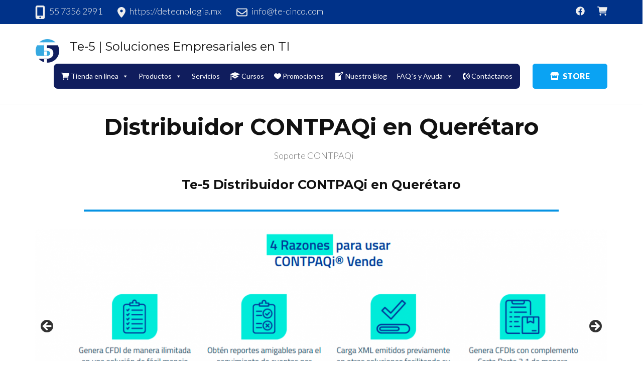

--- FILE ---
content_type: text/html; charset=UTF-8
request_url: https://web.te-cinco.com/distribuidor-contpaq-en-queretaro/
body_size: 52560
content:
    <!DOCTYPE html>
    <html lang="es" prefix="og: https://ogp.me/ns#">
    <head itemscope itemtype="https://schema.org/WebSite">
	    <meta charset="UTF-8">
    <meta name="viewport" content="width=device-width, initial-scale=1">
    <link rel="profile" href="https://gmpg.org/xfn/11">
    
<!-- Search Engine Optimization by Rank Math - https://rankmath.com/ -->
<title>▷ Distribuidor CONTPAQ i Quéretaro | Te-5 | 442 3868723 WhatsApp -Tel</title>
<meta name="description" content="▷Te-5 |CONTPAQ Querétaro ✅ Sistemas en CONTPAQ, Distribuidor CONTPAQ Queretaro ✅ Soporte, Sistema contpaq contabilidad, Contabilidad ofertas · contacto . actualizacion , Sistemas o Software Administrativo y Contables contpaq ,brindamos Asesoría, Capacitación y Atención al Cliente con mayor calidad. CONTPAQ Sistemas de Contabilidad Electronica |Nominas |Facturacion |En linea Timbres Ilimitados Gratis |Inventarios |Punto de Venta |Descargar XML SAT|Impuestos |IMSS |Asesor | Consultor en Venta|Renovación o Renovaciones de licencias | Soporte | Consultoria | Cursos | Actualizaciones | Capacitaciones | Facturación | Contabilidad | CONTPAQ | El mejor software contable | Descarga Sistema Contpaq | Contpaq lista de precios |venta en linea | el mejor Distribuidor | San Juan del Rio| Distribuido | soluciones en Sistemas Administrativos Distribuidores CONTPAQi | cursos | Amealco | Pinal de Amoles | Cadereyta | El Pueblito | Corregidora | Ezequiel Montes | Centro | Huimilpan | Jalpan de Serra|Landa | El Marqués, La Cañada , Pedro Escobedo ,Peñamiller , San Joaquin , San Juan del Rio, Tequis, Tequisquiapan, Toliman▷"/>
<meta name="robots" content="follow, index, max-snippet:-1, max-video-preview:-1, max-image-preview:large"/>
<link rel="canonical" href="https://web.te-cinco.com/distribuidor-contpaq-en-queretaro/" />
<meta property="og:locale" content="es_MX" />
<meta property="og:type" content="article" />
<meta property="og:title" content="▷ Distribuidor CONTPAQ i Quéretaro | Te-5 | 442 3868723 WhatsApp -Tel" />
<meta property="og:description" content="▷Te-5 |CONTPAQ Querétaro ✅ Sistemas en CONTPAQ, Distribuidor CONTPAQ Queretaro ✅ Soporte, Sistema contpaq contabilidad, Contabilidad ofertas · contacto . actualizacion , Sistemas o Software Administrativo y Contables contpaq ,brindamos Asesoría, Capacitación y Atención al Cliente con mayor calidad. CONTPAQ Sistemas de Contabilidad Electronica |Nominas |Facturacion |En linea Timbres Ilimitados Gratis |Inventarios |Punto de Venta |Descargar XML SAT|Impuestos |IMSS |Asesor | Consultor en Venta|Renovación o Renovaciones de licencias | Soporte | Consultoria | Cursos | Actualizaciones | Capacitaciones | Facturación | Contabilidad | CONTPAQ | El mejor software contable | Descarga Sistema Contpaq | Contpaq lista de precios |venta en linea | el mejor Distribuidor | San Juan del Rio| Distribuido | soluciones en Sistemas Administrativos Distribuidores CONTPAQi | cursos | Amealco | Pinal de Amoles | Cadereyta | El Pueblito | Corregidora | Ezequiel Montes | Centro | Huimilpan | Jalpan de Serra|Landa | El Marqués, La Cañada , Pedro Escobedo ,Peñamiller , San Joaquin , San Juan del Rio, Tequis, Tequisquiapan, Toliman▷" />
<meta property="og:url" content="https://web.te-cinco.com/distribuidor-contpaq-en-queretaro/" />
<meta property="og:site_name" content="Te-5 | Soluciones Empresariales en TI" />
<meta property="article:tag" content="Amealco" />
<meta property="article:tag" content="Cadereyta" />
<meta property="article:tag" content="Colón" />
<meta property="article:tag" content="conptaq queretaro telefono" />
<meta property="article:tag" content="contpaq distribuidores autorizados queretaro" />
<meta property="article:tag" content="contpaq queretaro" />
<meta property="article:tag" content="CONTPAQi Factura Electrónica: Sistemas &amp; Soporte CONTPAQi" />
<meta property="article:tag" content="Corregidora" />
<meta property="article:tag" content="cursos contpaq queretaro" />
<meta property="article:tag" content="distribuidor contpaq queretaro" />
<meta property="article:tag" content="El Marqués" />
<meta property="article:tag" content="Ezequiel Montes" />
<meta property="article:tag" content="Huimilpan" />
<meta property="article:tag" content="Jalpan de Serra" />
<meta property="article:tag" content="Landa de Matamoros" />
<meta property="article:tag" content="Pedro Escobedo" />
<meta property="article:tag" content="Peñamiller" />
<meta property="article:tag" content="Pinal de Amoles" />
<meta property="article:tag" content="proveedor de facturacion electronica gratis" />
<meta property="article:tag" content="proveedores" />
<meta property="article:tag" content="proveedores contpaq queretaro" />
<meta property="article:tag" content="Querétaro" />
<meta property="article:tag" content="San Joaquín" />
<meta property="article:tag" content="San Juan del Río" />
<meta property="article:tag" content="Tequisquiapan" />
<meta property="article:tag" content="Tolimán" />
<meta property="article:section" content="Soporte CONTPAQi" />
<meta property="og:updated_time" content="2020-06-10T17:46:06-05:00" />
<meta property="og:image" content="https://web.te-cinco.com/wp-content/uploads/2019/06/Queretaro.jpg" />
<meta property="og:image:secure_url" content="https://web.te-cinco.com/wp-content/uploads/2019/06/Queretaro.jpg" />
<meta property="og:image:width" content="760" />
<meta property="og:image:height" content="427" />
<meta property="og:image:type" content="image/jpeg" />
<meta property="article:published_time" content="2019-10-30T23:24:22-06:00" />
<meta property="article:modified_time" content="2020-06-10T17:46:06-05:00" />
<meta name="twitter:card" content="summary_large_image" />
<meta name="twitter:title" content="▷ Distribuidor CONTPAQ i Quéretaro | Te-5 | 442 3868723 WhatsApp -Tel" />
<meta name="twitter:description" content="▷Te-5 |CONTPAQ Querétaro ✅ Sistemas en CONTPAQ, Distribuidor CONTPAQ Queretaro ✅ Soporte, Sistema contpaq contabilidad, Contabilidad ofertas · contacto . actualizacion , Sistemas o Software Administrativo y Contables contpaq ,brindamos Asesoría, Capacitación y Atención al Cliente con mayor calidad. CONTPAQ Sistemas de Contabilidad Electronica |Nominas |Facturacion |En linea Timbres Ilimitados Gratis |Inventarios |Punto de Venta |Descargar XML SAT|Impuestos |IMSS |Asesor | Consultor en Venta|Renovación o Renovaciones de licencias | Soporte | Consultoria | Cursos | Actualizaciones | Capacitaciones | Facturación | Contabilidad | CONTPAQ | El mejor software contable | Descarga Sistema Contpaq | Contpaq lista de precios |venta en linea | el mejor Distribuidor | San Juan del Rio| Distribuido | soluciones en Sistemas Administrativos Distribuidores CONTPAQi | cursos | Amealco | Pinal de Amoles | Cadereyta | El Pueblito | Corregidora | Ezequiel Montes | Centro | Huimilpan | Jalpan de Serra|Landa | El Marqués, La Cañada , Pedro Escobedo ,Peñamiller , San Joaquin , San Juan del Rio, Tequis, Tequisquiapan, Toliman▷" />
<meta name="twitter:image" content="https://web.te-cinco.com/wp-content/uploads/2019/06/Queretaro.jpg" />
<meta name="twitter:label1" content="Written by" />
<meta name="twitter:data1" content="Admin-TECINCO" />
<meta name="twitter:label2" content="Time to read" />
<meta name="twitter:data2" content="3 minutos" />
<script type="application/ld+json" class="rank-math-schema">{"@context":"https://schema.org","@graph":[{"@type":"Organization","@id":"https://web.te-cinco.com/#organization","name":"Te-5 | Soluciones Empresariales en TI","url":"https://web.te-cinco.com","logo":{"@type":"ImageObject","@id":"https://web.te-cinco.com/#logo","url":"https://web.te-cinco.com/wp-content/uploads/2019/11/cropped-logoo.png","contentUrl":"https://web.te-cinco.com/wp-content/uploads/2019/11/cropped-logoo.png","caption":"Te-5 | Soluciones Empresariales en TI","inLanguage":"es","width":"49","height":"49"}},{"@type":"WebSite","@id":"https://web.te-cinco.com/#website","url":"https://web.te-cinco.com","name":"Te-5 | Soluciones Empresariales en TI","publisher":{"@id":"https://web.te-cinco.com/#organization"},"inLanguage":"es"},{"@type":"ImageObject","@id":"https://web.te-cinco.com/wp-content/uploads/2019/06/Queretaro.jpg","url":"https://web.te-cinco.com/wp-content/uploads/2019/06/Queretaro.jpg","width":"760","height":"427","inLanguage":"es"},{"@type":"WebPage","@id":"https://web.te-cinco.com/distribuidor-contpaq-en-queretaro/#webpage","url":"https://web.te-cinco.com/distribuidor-contpaq-en-queretaro/","name":"\u25b7 Distribuidor CONTPAQ i Qu\u00e9retaro | Te-5 | 442 3868723 WhatsApp -Tel","datePublished":"2019-10-30T23:24:22-06:00","dateModified":"2020-06-10T17:46:06-05:00","isPartOf":{"@id":"https://web.te-cinco.com/#website"},"primaryImageOfPage":{"@id":"https://web.te-cinco.com/wp-content/uploads/2019/06/Queretaro.jpg"},"inLanguage":"es"},{"@type":"Person","@id":"https://web.te-cinco.com/author/jaspgxwe5a/","name":"Admin-TECINCO","url":"https://web.te-cinco.com/author/jaspgxwe5a/","image":{"@type":"ImageObject","@id":"https://secure.gravatar.com/avatar/b408b260b79870d81d8d04c05827c3ef4347efb8d46622c17c0b3db7c42e27bb?s=96&amp;r=g","url":"https://secure.gravatar.com/avatar/b408b260b79870d81d8d04c05827c3ef4347efb8d46622c17c0b3db7c42e27bb?s=96&amp;r=g","caption":"Admin-TECINCO","inLanguage":"es"},"worksFor":{"@id":"https://web.te-cinco.com/#organization"}},{"@type":"BlogPosting","headline":"\u25b7 Distribuidor CONTPAQ i Qu\u00e9retaro | Te-5 | 442 3868723 WhatsApp -Tel","keywords":", contpaq quer\u00e9taro, contpaq quer\u00e9taro, contpaq quer\u00e9taro, contpaq quer\u00e9taro","datePublished":"2019-10-30T23:24:22-06:00","dateModified":"2020-06-10T17:46:06-05:00","author":{"@id":"https://web.te-cinco.com/author/jaspgxwe5a/","name":"Admin-TECINCO"},"publisher":{"@id":"https://web.te-cinco.com/#organization"},"description":"\u25b7Te-5 |CONTPAQ Quer\u00e9taro \u2705 Sistemas en CONTPAQ, Distribuidor CONTPAQ Queretaro \u2705 Soporte, Sistema contpaq contabilidad, Contabilidad ofertas \u00b7 contacto . actualizacion , Sistemas o Software Administrativo y Contables contpaq ,brindamos Asesor\u00eda, Capacitaci\u00f3n y Atenci\u00f3n al Cliente con mayor calidad. CONTPAQ Sistemas de Contabilidad Electronica |Nominas |Facturacion |En linea Timbres Ilimitados Gratis |Inventarios |Punto de Venta |Descargar XML SAT|Impuestos |IMSS |Asesor | Consultor en Venta|Renovaci\u00f3n o Renovaciones de licencias | Soporte | Consultoria | Cursos | Actualizaciones | Capacitaciones | Facturaci\u00f3n | Contabilidad | CONTPAQ | El mejor software contable | Descarga Sistema Contpaq | Contpaq lista de precios |venta en linea | el mejor Distribuidor | San Juan del Rio| Distribuido | soluciones en Sistemas Administrativos Distribuidores CONTPAQi | cursos | Amealco | Pinal de Amoles | Cadereyta | El Pueblito | Corregidora | Ezequiel Montes | Centro | Huimilpan | Jalpan de Serra|Landa | El Marqu\u00e9s, La Ca\u00f1ada , Pedro Escobedo ,Pe\u00f1amiller , San Joaquin , San Juan del Rio, Tequis, Tequisquiapan, Toliman\u25b7","name":"\u25b7 Distribuidor CONTPAQ i Qu\u00e9retaro | Te-5 | 442 3868723 WhatsApp -Tel","@id":"https://web.te-cinco.com/distribuidor-contpaq-en-queretaro/#richSnippet","isPartOf":{"@id":"https://web.te-cinco.com/distribuidor-contpaq-en-queretaro/#webpage"},"image":{"@id":"https://web.te-cinco.com/wp-content/uploads/2019/06/Queretaro.jpg"},"inLanguage":"es","mainEntityOfPage":{"@id":"https://web.te-cinco.com/distribuidor-contpaq-en-queretaro/#webpage"}}]}</script>
<!-- /Rank Math WordPress SEO plugin -->

<link rel='dns-prefetch' href='//www.googletagmanager.com' />
<link rel='dns-prefetch' href='//maxcdn.bootstrapcdn.com' />
<link rel='dns-prefetch' href='//fonts.googleapis.com' />
<link rel='dns-prefetch' href='//pagead2.googlesyndication.com' />
<link href='https://fonts.gstatic.com' crossorigin rel='preconnect' />
<link rel="alternate" type="application/rss+xml" title="Te-5 | Soluciones Empresariales en TI &raquo; Feed" href="https://web.te-cinco.com/feed/" />
<link rel="alternate" type="application/rss+xml" title="Te-5 | Soluciones Empresariales en TI &raquo; RSS de los comentarios" href="https://web.te-cinco.com/comments/feed/" />
<link rel="alternate" type="application/rss+xml" title="Te-5 | Soluciones Empresariales en TI &raquo; Distribuidor CONTPAQi en Querétaro RSS de los comentarios" href="https://web.te-cinco.com/distribuidor-contpaq-en-queretaro/feed/" />
<link rel="alternate" title="oEmbed (JSON)" type="application/json+oembed" href="https://web.te-cinco.com/wp-json/oembed/1.0/embed?url=https%3A%2F%2Fweb.te-cinco.com%2Fdistribuidor-contpaq-en-queretaro%2F" />
<link rel="alternate" title="oEmbed (XML)" type="text/xml+oembed" href="https://web.te-cinco.com/wp-json/oembed/1.0/embed?url=https%3A%2F%2Fweb.te-cinco.com%2Fdistribuidor-contpaq-en-queretaro%2F&#038;format=xml" />
<style type="text/css">.widget-row:after,.widget-row .wrap:after{clear:both;content:"";display:table;}.widget-row .full-width{float:left;width:100%;}</style>        <link id="woocommerce-notification-fonts" rel="preload" href="https://web.te-cinco.com/wp-content/plugins/woocommerce-notification/fonts/icons-close.woff2" as="font" crossorigin>
        <style id='wp-img-auto-sizes-contain-inline-css' type='text/css'>
img:is([sizes=auto i],[sizes^="auto," i]){contain-intrinsic-size:3000px 1500px}
/*# sourceURL=wp-img-auto-sizes-contain-inline-css */
</style>
<link rel='stylesheet' id='organic-profile-block-fontawesome-css' href='https://web.te-cinco.com/wp-content/plugins/profile-organic-block/block/profile/font-awesome.css?ver=4.7.0' type='text/css' media='all' />
<link rel='stylesheet' id='atomic-blocks-fontawesome-css' href='https://web.te-cinco.com/wp-content/plugins/atomic-blocks/dist/assets/fontawesome/css/all.min.css?ver=1615999670' type='text/css' media='all' />
<link rel='stylesheet' id='woocommerce-notification-icons-close-css' href='https://web.te-cinco.com/wp-content/plugins/woocommerce-notification/css/icons-close.min.css?ver=1.6.5' type='text/css' media='all' />
<link rel='stylesheet' id='woocommerce-notification-css' href='https://web.te-cinco.com/wp-content/plugins/woocommerce-notification/css/woocommerce-notification.min.css?ver=1.6.5' type='text/css' media='all' />
<style id='woocommerce-notification-inline-css' type='text/css'>
#notify-close.default:before{color:#ffffff;}#notify-close.classic:before{color:#000000;}#message-purchased #notify-close.default{background-color:#000000;}#message-purchased .message-purchase-main{overflow:hidden}#message-purchased .wn-notification-image-wrapper{padding:0;}#message-purchased .wn-notification-message-container{padding-left:15px;}#message-purchased .wn-notification-image{border-radius:0px;}#message-purchased .message-purchase-main{background-color: #ffffff;color:#212121 !important;border-radius:3px;}#message-purchased .message-purchase-main .wn-notification-message-container,#message-purchased .message-purchase-main .wn-notification-message-container small,#message-purchased .wn-notification-message-container .wn-notification-atc &gt; i{color:#212121 !important;}#message-purchased .message-purchase-main .wn-notification-message-container a, #message-purchased .message-purchase-main .wn-notification-message-container span{color:#212121 !important;}
/*# sourceURL=woocommerce-notification-inline-css */
</style>
<style id='wp-emoji-styles-inline-css' type='text/css'>

	img.wp-smiley, img.emoji {
		display: inline !important;
		border: none !important;
		box-shadow: none !important;
		height: 1em !important;
		width: 1em !important;
		margin: 0 0.07em !important;
		vertical-align: -0.1em !important;
		background: none !important;
		padding: 0 !important;
	}
/*# sourceURL=wp-emoji-styles-inline-css */
</style>
<style id='wp-block-library-inline-css' type='text/css'>
:root{--wp-block-synced-color:#7a00df;--wp-block-synced-color--rgb:122,0,223;--wp-bound-block-color:var(--wp-block-synced-color);--wp-editor-canvas-background:#ddd;--wp-admin-theme-color:#007cba;--wp-admin-theme-color--rgb:0,124,186;--wp-admin-theme-color-darker-10:#006ba1;--wp-admin-theme-color-darker-10--rgb:0,107,160.5;--wp-admin-theme-color-darker-20:#005a87;--wp-admin-theme-color-darker-20--rgb:0,90,135;--wp-admin-border-width-focus:2px}@media (min-resolution:192dpi){:root{--wp-admin-border-width-focus:1.5px}}.wp-element-button{cursor:pointer}:root .has-very-light-gray-background-color{background-color:#eee}:root .has-very-dark-gray-background-color{background-color:#313131}:root .has-very-light-gray-color{color:#eee}:root .has-very-dark-gray-color{color:#313131}:root .has-vivid-green-cyan-to-vivid-cyan-blue-gradient-background{background:linear-gradient(135deg,#00d084,#0693e3)}:root .has-purple-crush-gradient-background{background:linear-gradient(135deg,#34e2e4,#4721fb 50%,#ab1dfe)}:root .has-hazy-dawn-gradient-background{background:linear-gradient(135deg,#faaca8,#dad0ec)}:root .has-subdued-olive-gradient-background{background:linear-gradient(135deg,#fafae1,#67a671)}:root .has-atomic-cream-gradient-background{background:linear-gradient(135deg,#fdd79a,#004a59)}:root .has-nightshade-gradient-background{background:linear-gradient(135deg,#330968,#31cdcf)}:root .has-midnight-gradient-background{background:linear-gradient(135deg,#020381,#2874fc)}:root{--wp--preset--font-size--normal:16px;--wp--preset--font-size--huge:42px}.has-regular-font-size{font-size:1em}.has-larger-font-size{font-size:2.625em}.has-normal-font-size{font-size:var(--wp--preset--font-size--normal)}.has-huge-font-size{font-size:var(--wp--preset--font-size--huge)}.has-text-align-center{text-align:center}.has-text-align-left{text-align:left}.has-text-align-right{text-align:right}.has-fit-text{white-space:nowrap!important}#end-resizable-editor-section{display:none}.aligncenter{clear:both}.items-justified-left{justify-content:flex-start}.items-justified-center{justify-content:center}.items-justified-right{justify-content:flex-end}.items-justified-space-between{justify-content:space-between}.screen-reader-text{border:0;clip-path:inset(50%);height:1px;margin:-1px;overflow:hidden;padding:0;position:absolute;width:1px;word-wrap:normal!important}.screen-reader-text:focus{background-color:#ddd;clip-path:none;color:#444;display:block;font-size:1em;height:auto;left:5px;line-height:normal;padding:15px 23px 14px;text-decoration:none;top:5px;width:auto;z-index:100000}html :where(.has-border-color){border-style:solid}html :where([style*=border-top-color]){border-top-style:solid}html :where([style*=border-right-color]){border-right-style:solid}html :where([style*=border-bottom-color]){border-bottom-style:solid}html :where([style*=border-left-color]){border-left-style:solid}html :where([style*=border-width]){border-style:solid}html :where([style*=border-top-width]){border-top-style:solid}html :where([style*=border-right-width]){border-right-style:solid}html :where([style*=border-bottom-width]){border-bottom-style:solid}html :where([style*=border-left-width]){border-left-style:solid}html :where(img[class*=wp-image-]){height:auto;max-width:100%}:where(figure){margin:0 0 1em}html :where(.is-position-sticky){--wp-admin--admin-bar--position-offset:var(--wp-admin--admin-bar--height,0px)}@media screen and (max-width:600px){html :where(.is-position-sticky){--wp-admin--admin-bar--position-offset:0px}}

/*# sourceURL=wp-block-library-inline-css */
</style><style id='wp-block-heading-inline-css' type='text/css'>
h1:where(.wp-block-heading).has-background,h2:where(.wp-block-heading).has-background,h3:where(.wp-block-heading).has-background,h4:where(.wp-block-heading).has-background,h5:where(.wp-block-heading).has-background,h6:where(.wp-block-heading).has-background{padding:1.25em 2.375em}h1.has-text-align-left[style*=writing-mode]:where([style*=vertical-lr]),h1.has-text-align-right[style*=writing-mode]:where([style*=vertical-rl]),h2.has-text-align-left[style*=writing-mode]:where([style*=vertical-lr]),h2.has-text-align-right[style*=writing-mode]:where([style*=vertical-rl]),h3.has-text-align-left[style*=writing-mode]:where([style*=vertical-lr]),h3.has-text-align-right[style*=writing-mode]:where([style*=vertical-rl]),h4.has-text-align-left[style*=writing-mode]:where([style*=vertical-lr]),h4.has-text-align-right[style*=writing-mode]:where([style*=vertical-rl]),h5.has-text-align-left[style*=writing-mode]:where([style*=vertical-lr]),h5.has-text-align-right[style*=writing-mode]:where([style*=vertical-rl]),h6.has-text-align-left[style*=writing-mode]:where([style*=vertical-lr]),h6.has-text-align-right[style*=writing-mode]:where([style*=vertical-rl]){rotate:180deg}
/*# sourceURL=https://web.te-cinco.com/wp-includes/blocks/heading/style.min.css */
</style>
<style id='wp-block-image-inline-css' type='text/css'>
.wp-block-image>a,.wp-block-image>figure>a{display:inline-block}.wp-block-image img{box-sizing:border-box;height:auto;max-width:100%;vertical-align:bottom}@media not (prefers-reduced-motion){.wp-block-image img.hide{visibility:hidden}.wp-block-image img.show{animation:show-content-image .4s}}.wp-block-image[style*=border-radius] img,.wp-block-image[style*=border-radius]>a{border-radius:inherit}.wp-block-image.has-custom-border img{box-sizing:border-box}.wp-block-image.aligncenter{text-align:center}.wp-block-image.alignfull>a,.wp-block-image.alignwide>a{width:100%}.wp-block-image.alignfull img,.wp-block-image.alignwide img{height:auto;width:100%}.wp-block-image .aligncenter,.wp-block-image .alignleft,.wp-block-image .alignright,.wp-block-image.aligncenter,.wp-block-image.alignleft,.wp-block-image.alignright{display:table}.wp-block-image .aligncenter>figcaption,.wp-block-image .alignleft>figcaption,.wp-block-image .alignright>figcaption,.wp-block-image.aligncenter>figcaption,.wp-block-image.alignleft>figcaption,.wp-block-image.alignright>figcaption{caption-side:bottom;display:table-caption}.wp-block-image .alignleft{float:left;margin:.5em 1em .5em 0}.wp-block-image .alignright{float:right;margin:.5em 0 .5em 1em}.wp-block-image .aligncenter{margin-left:auto;margin-right:auto}.wp-block-image :where(figcaption){margin-bottom:1em;margin-top:.5em}.wp-block-image.is-style-circle-mask img{border-radius:9999px}@supports ((-webkit-mask-image:none) or (mask-image:none)) or (-webkit-mask-image:none){.wp-block-image.is-style-circle-mask img{border-radius:0;-webkit-mask-image:url('data:image/svg+xml;utf8,<svg viewBox="0 0 100 100" xmlns="http://www.w3.org/2000/svg"><circle cx="50" cy="50" r="50"/></svg>');mask-image:url('data:image/svg+xml;utf8,<svg viewBox="0 0 100 100" xmlns="http://www.w3.org/2000/svg"><circle cx="50" cy="50" r="50"/></svg>');mask-mode:alpha;-webkit-mask-position:center;mask-position:center;-webkit-mask-repeat:no-repeat;mask-repeat:no-repeat;-webkit-mask-size:contain;mask-size:contain}}:root :where(.wp-block-image.is-style-rounded img,.wp-block-image .is-style-rounded img){border-radius:9999px}.wp-block-image figure{margin:0}.wp-lightbox-container{display:flex;flex-direction:column;position:relative}.wp-lightbox-container img{cursor:zoom-in}.wp-lightbox-container img:hover+button{opacity:1}.wp-lightbox-container button{align-items:center;backdrop-filter:blur(16px) saturate(180%);background-color:#5a5a5a40;border:none;border-radius:4px;cursor:zoom-in;display:flex;height:20px;justify-content:center;opacity:0;padding:0;position:absolute;right:16px;text-align:center;top:16px;width:20px;z-index:100}@media not (prefers-reduced-motion){.wp-lightbox-container button{transition:opacity .2s ease}}.wp-lightbox-container button:focus-visible{outline:3px auto #5a5a5a40;outline:3px auto -webkit-focus-ring-color;outline-offset:3px}.wp-lightbox-container button:hover{cursor:pointer;opacity:1}.wp-lightbox-container button:focus{opacity:1}.wp-lightbox-container button:focus,.wp-lightbox-container button:hover,.wp-lightbox-container button:not(:hover):not(:active):not(.has-background){background-color:#5a5a5a40;border:none}.wp-lightbox-overlay{box-sizing:border-box;cursor:zoom-out;height:100vh;left:0;overflow:hidden;position:fixed;top:0;visibility:hidden;width:100%;z-index:100000}.wp-lightbox-overlay .close-button{align-items:center;cursor:pointer;display:flex;justify-content:center;min-height:40px;min-width:40px;padding:0;position:absolute;right:calc(env(safe-area-inset-right) + 16px);top:calc(env(safe-area-inset-top) + 16px);z-index:5000000}.wp-lightbox-overlay .close-button:focus,.wp-lightbox-overlay .close-button:hover,.wp-lightbox-overlay .close-button:not(:hover):not(:active):not(.has-background){background:none;border:none}.wp-lightbox-overlay .lightbox-image-container{height:var(--wp--lightbox-container-height);left:50%;overflow:hidden;position:absolute;top:50%;transform:translate(-50%,-50%);transform-origin:top left;width:var(--wp--lightbox-container-width);z-index:9999999999}.wp-lightbox-overlay .wp-block-image{align-items:center;box-sizing:border-box;display:flex;height:100%;justify-content:center;margin:0;position:relative;transform-origin:0 0;width:100%;z-index:3000000}.wp-lightbox-overlay .wp-block-image img{height:var(--wp--lightbox-image-height);min-height:var(--wp--lightbox-image-height);min-width:var(--wp--lightbox-image-width);width:var(--wp--lightbox-image-width)}.wp-lightbox-overlay .wp-block-image figcaption{display:none}.wp-lightbox-overlay button{background:none;border:none}.wp-lightbox-overlay .scrim{background-color:#fff;height:100%;opacity:.9;position:absolute;width:100%;z-index:2000000}.wp-lightbox-overlay.active{visibility:visible}@media not (prefers-reduced-motion){.wp-lightbox-overlay.active{animation:turn-on-visibility .25s both}.wp-lightbox-overlay.active img{animation:turn-on-visibility .35s both}.wp-lightbox-overlay.show-closing-animation:not(.active){animation:turn-off-visibility .35s both}.wp-lightbox-overlay.show-closing-animation:not(.active) img{animation:turn-off-visibility .25s both}.wp-lightbox-overlay.zoom.active{animation:none;opacity:1;visibility:visible}.wp-lightbox-overlay.zoom.active .lightbox-image-container{animation:lightbox-zoom-in .4s}.wp-lightbox-overlay.zoom.active .lightbox-image-container img{animation:none}.wp-lightbox-overlay.zoom.active .scrim{animation:turn-on-visibility .4s forwards}.wp-lightbox-overlay.zoom.show-closing-animation:not(.active){animation:none}.wp-lightbox-overlay.zoom.show-closing-animation:not(.active) .lightbox-image-container{animation:lightbox-zoom-out .4s}.wp-lightbox-overlay.zoom.show-closing-animation:not(.active) .lightbox-image-container img{animation:none}.wp-lightbox-overlay.zoom.show-closing-animation:not(.active) .scrim{animation:turn-off-visibility .4s forwards}}@keyframes show-content-image{0%{visibility:hidden}99%{visibility:hidden}to{visibility:visible}}@keyframes turn-on-visibility{0%{opacity:0}to{opacity:1}}@keyframes turn-off-visibility{0%{opacity:1;visibility:visible}99%{opacity:0;visibility:visible}to{opacity:0;visibility:hidden}}@keyframes lightbox-zoom-in{0%{transform:translate(calc((-100vw + var(--wp--lightbox-scrollbar-width))/2 + var(--wp--lightbox-initial-left-position)),calc(-50vh + var(--wp--lightbox-initial-top-position))) scale(var(--wp--lightbox-scale))}to{transform:translate(-50%,-50%) scale(1)}}@keyframes lightbox-zoom-out{0%{transform:translate(-50%,-50%) scale(1);visibility:visible}99%{visibility:visible}to{transform:translate(calc((-100vw + var(--wp--lightbox-scrollbar-width))/2 + var(--wp--lightbox-initial-left-position)),calc(-50vh + var(--wp--lightbox-initial-top-position))) scale(var(--wp--lightbox-scale));visibility:hidden}}
/*# sourceURL=https://web.te-cinco.com/wp-includes/blocks/image/style.min.css */
</style>
<style id='wp-block-paragraph-inline-css' type='text/css'>
.is-small-text{font-size:.875em}.is-regular-text{font-size:1em}.is-large-text{font-size:2.25em}.is-larger-text{font-size:3em}.has-drop-cap:not(:focus):first-letter{float:left;font-size:8.4em;font-style:normal;font-weight:100;line-height:.68;margin:.05em .1em 0 0;text-transform:uppercase}body.rtl .has-drop-cap:not(:focus):first-letter{float:none;margin-left:.1em}p.has-drop-cap.has-background{overflow:hidden}:root :where(p.has-background){padding:1.25em 2.375em}:where(p.has-text-color:not(.has-link-color)) a{color:inherit}p.has-text-align-left[style*="writing-mode:vertical-lr"],p.has-text-align-right[style*="writing-mode:vertical-rl"]{rotate:180deg}
/*# sourceURL=https://web.te-cinco.com/wp-includes/blocks/paragraph/style.min.css */
</style>
<link rel='stylesheet' id='ugb-style-css-v2-css' href='https://web.te-cinco.com/wp-content/plugins/stackable-ultimate-gutenberg-blocks-premium/dist/deprecated/frontend_blocks_deprecated_v2.css?ver=3.6.0' type='text/css' media='all' />
<style id='ugb-style-css-v2-inline-css' type='text/css'>
:root {--stk-block-width-default-detected: 770px;}
:root {
			--content-width: 770px;
		}
/*# sourceURL=ugb-style-css-v2-inline-css */
</style>
<link rel='stylesheet' id='ugb-style-css-premium-v2-css' href='https://web.te-cinco.com/wp-content/plugins/stackable-ultimate-gutenberg-blocks-premium/dist/deprecated/frontend_blocks_deprecated_v2__premium_only.css?ver=3.6.0' type='text/css' media='all' />
<link rel='stylesheet' id='wc-blocks-style-css' href='https://web.te-cinco.com/wp-content/plugins/woocommerce/assets/client/blocks/wc-blocks.css?ver=wc-9.8.6' type='text/css' media='all' />
<style id='global-styles-inline-css' type='text/css'>
:root{--wp--preset--aspect-ratio--square: 1;--wp--preset--aspect-ratio--4-3: 4/3;--wp--preset--aspect-ratio--3-4: 3/4;--wp--preset--aspect-ratio--3-2: 3/2;--wp--preset--aspect-ratio--2-3: 2/3;--wp--preset--aspect-ratio--16-9: 16/9;--wp--preset--aspect-ratio--9-16: 9/16;--wp--preset--color--black: #000000;--wp--preset--color--cyan-bluish-gray: #abb8c3;--wp--preset--color--white: #ffffff;--wp--preset--color--pale-pink: #f78da7;--wp--preset--color--vivid-red: #cf2e2e;--wp--preset--color--luminous-vivid-orange: #ff6900;--wp--preset--color--luminous-vivid-amber: #fcb900;--wp--preset--color--light-green-cyan: #7bdcb5;--wp--preset--color--vivid-green-cyan: #00d084;--wp--preset--color--pale-cyan-blue: #8ed1fc;--wp--preset--color--vivid-cyan-blue: #0693e3;--wp--preset--color--vivid-purple: #9b51e0;--wp--preset--gradient--vivid-cyan-blue-to-vivid-purple: linear-gradient(135deg,rgb(6,147,227) 0%,rgb(155,81,224) 100%);--wp--preset--gradient--light-green-cyan-to-vivid-green-cyan: linear-gradient(135deg,rgb(122,220,180) 0%,rgb(0,208,130) 100%);--wp--preset--gradient--luminous-vivid-amber-to-luminous-vivid-orange: linear-gradient(135deg,rgb(252,185,0) 0%,rgb(255,105,0) 100%);--wp--preset--gradient--luminous-vivid-orange-to-vivid-red: linear-gradient(135deg,rgb(255,105,0) 0%,rgb(207,46,46) 100%);--wp--preset--gradient--very-light-gray-to-cyan-bluish-gray: linear-gradient(135deg,rgb(238,238,238) 0%,rgb(169,184,195) 100%);--wp--preset--gradient--cool-to-warm-spectrum: linear-gradient(135deg,rgb(74,234,220) 0%,rgb(151,120,209) 20%,rgb(207,42,186) 40%,rgb(238,44,130) 60%,rgb(251,105,98) 80%,rgb(254,248,76) 100%);--wp--preset--gradient--blush-light-purple: linear-gradient(135deg,rgb(255,206,236) 0%,rgb(152,150,240) 100%);--wp--preset--gradient--blush-bordeaux: linear-gradient(135deg,rgb(254,205,165) 0%,rgb(254,45,45) 50%,rgb(107,0,62) 100%);--wp--preset--gradient--luminous-dusk: linear-gradient(135deg,rgb(255,203,112) 0%,rgb(199,81,192) 50%,rgb(65,88,208) 100%);--wp--preset--gradient--pale-ocean: linear-gradient(135deg,rgb(255,245,203) 0%,rgb(182,227,212) 50%,rgb(51,167,181) 100%);--wp--preset--gradient--electric-grass: linear-gradient(135deg,rgb(202,248,128) 0%,rgb(113,206,126) 100%);--wp--preset--gradient--midnight: linear-gradient(135deg,rgb(2,3,129) 0%,rgb(40,116,252) 100%);--wp--preset--font-size--small: 13px;--wp--preset--font-size--medium: 20px;--wp--preset--font-size--large: 36px;--wp--preset--font-size--x-large: 42px;--wp--preset--spacing--20: 0.44rem;--wp--preset--spacing--30: 0.67rem;--wp--preset--spacing--40: 1rem;--wp--preset--spacing--50: 1.5rem;--wp--preset--spacing--60: 2.25rem;--wp--preset--spacing--70: 3.38rem;--wp--preset--spacing--80: 5.06rem;--wp--preset--shadow--natural: 6px 6px 9px rgba(0, 0, 0, 0.2);--wp--preset--shadow--deep: 12px 12px 50px rgba(0, 0, 0, 0.4);--wp--preset--shadow--sharp: 6px 6px 0px rgba(0, 0, 0, 0.2);--wp--preset--shadow--outlined: 6px 6px 0px -3px rgb(255, 255, 255), 6px 6px rgb(0, 0, 0);--wp--preset--shadow--crisp: 6px 6px 0px rgb(0, 0, 0);}:where(.is-layout-flex){gap: 0.5em;}:where(.is-layout-grid){gap: 0.5em;}body .is-layout-flex{display: flex;}.is-layout-flex{flex-wrap: wrap;align-items: center;}.is-layout-flex > :is(*, div){margin: 0;}body .is-layout-grid{display: grid;}.is-layout-grid > :is(*, div){margin: 0;}:where(.wp-block-columns.is-layout-flex){gap: 2em;}:where(.wp-block-columns.is-layout-grid){gap: 2em;}:where(.wp-block-post-template.is-layout-flex){gap: 1.25em;}:where(.wp-block-post-template.is-layout-grid){gap: 1.25em;}.has-black-color{color: var(--wp--preset--color--black) !important;}.has-cyan-bluish-gray-color{color: var(--wp--preset--color--cyan-bluish-gray) !important;}.has-white-color{color: var(--wp--preset--color--white) !important;}.has-pale-pink-color{color: var(--wp--preset--color--pale-pink) !important;}.has-vivid-red-color{color: var(--wp--preset--color--vivid-red) !important;}.has-luminous-vivid-orange-color{color: var(--wp--preset--color--luminous-vivid-orange) !important;}.has-luminous-vivid-amber-color{color: var(--wp--preset--color--luminous-vivid-amber) !important;}.has-light-green-cyan-color{color: var(--wp--preset--color--light-green-cyan) !important;}.has-vivid-green-cyan-color{color: var(--wp--preset--color--vivid-green-cyan) !important;}.has-pale-cyan-blue-color{color: var(--wp--preset--color--pale-cyan-blue) !important;}.has-vivid-cyan-blue-color{color: var(--wp--preset--color--vivid-cyan-blue) !important;}.has-vivid-purple-color{color: var(--wp--preset--color--vivid-purple) !important;}.has-black-background-color{background-color: var(--wp--preset--color--black) !important;}.has-cyan-bluish-gray-background-color{background-color: var(--wp--preset--color--cyan-bluish-gray) !important;}.has-white-background-color{background-color: var(--wp--preset--color--white) !important;}.has-pale-pink-background-color{background-color: var(--wp--preset--color--pale-pink) !important;}.has-vivid-red-background-color{background-color: var(--wp--preset--color--vivid-red) !important;}.has-luminous-vivid-orange-background-color{background-color: var(--wp--preset--color--luminous-vivid-orange) !important;}.has-luminous-vivid-amber-background-color{background-color: var(--wp--preset--color--luminous-vivid-amber) !important;}.has-light-green-cyan-background-color{background-color: var(--wp--preset--color--light-green-cyan) !important;}.has-vivid-green-cyan-background-color{background-color: var(--wp--preset--color--vivid-green-cyan) !important;}.has-pale-cyan-blue-background-color{background-color: var(--wp--preset--color--pale-cyan-blue) !important;}.has-vivid-cyan-blue-background-color{background-color: var(--wp--preset--color--vivid-cyan-blue) !important;}.has-vivid-purple-background-color{background-color: var(--wp--preset--color--vivid-purple) !important;}.has-black-border-color{border-color: var(--wp--preset--color--black) !important;}.has-cyan-bluish-gray-border-color{border-color: var(--wp--preset--color--cyan-bluish-gray) !important;}.has-white-border-color{border-color: var(--wp--preset--color--white) !important;}.has-pale-pink-border-color{border-color: var(--wp--preset--color--pale-pink) !important;}.has-vivid-red-border-color{border-color: var(--wp--preset--color--vivid-red) !important;}.has-luminous-vivid-orange-border-color{border-color: var(--wp--preset--color--luminous-vivid-orange) !important;}.has-luminous-vivid-amber-border-color{border-color: var(--wp--preset--color--luminous-vivid-amber) !important;}.has-light-green-cyan-border-color{border-color: var(--wp--preset--color--light-green-cyan) !important;}.has-vivid-green-cyan-border-color{border-color: var(--wp--preset--color--vivid-green-cyan) !important;}.has-pale-cyan-blue-border-color{border-color: var(--wp--preset--color--pale-cyan-blue) !important;}.has-vivid-cyan-blue-border-color{border-color: var(--wp--preset--color--vivid-cyan-blue) !important;}.has-vivid-purple-border-color{border-color: var(--wp--preset--color--vivid-purple) !important;}.has-vivid-cyan-blue-to-vivid-purple-gradient-background{background: var(--wp--preset--gradient--vivid-cyan-blue-to-vivid-purple) !important;}.has-light-green-cyan-to-vivid-green-cyan-gradient-background{background: var(--wp--preset--gradient--light-green-cyan-to-vivid-green-cyan) !important;}.has-luminous-vivid-amber-to-luminous-vivid-orange-gradient-background{background: var(--wp--preset--gradient--luminous-vivid-amber-to-luminous-vivid-orange) !important;}.has-luminous-vivid-orange-to-vivid-red-gradient-background{background: var(--wp--preset--gradient--luminous-vivid-orange-to-vivid-red) !important;}.has-very-light-gray-to-cyan-bluish-gray-gradient-background{background: var(--wp--preset--gradient--very-light-gray-to-cyan-bluish-gray) !important;}.has-cool-to-warm-spectrum-gradient-background{background: var(--wp--preset--gradient--cool-to-warm-spectrum) !important;}.has-blush-light-purple-gradient-background{background: var(--wp--preset--gradient--blush-light-purple) !important;}.has-blush-bordeaux-gradient-background{background: var(--wp--preset--gradient--blush-bordeaux) !important;}.has-luminous-dusk-gradient-background{background: var(--wp--preset--gradient--luminous-dusk) !important;}.has-pale-ocean-gradient-background{background: var(--wp--preset--gradient--pale-ocean) !important;}.has-electric-grass-gradient-background{background: var(--wp--preset--gradient--electric-grass) !important;}.has-midnight-gradient-background{background: var(--wp--preset--gradient--midnight) !important;}.has-small-font-size{font-size: var(--wp--preset--font-size--small) !important;}.has-medium-font-size{font-size: var(--wp--preset--font-size--medium) !important;}.has-large-font-size{font-size: var(--wp--preset--font-size--large) !important;}.has-x-large-font-size{font-size: var(--wp--preset--font-size--x-large) !important;}
/*# sourceURL=global-styles-inline-css */
</style>

<style id='classic-theme-styles-inline-css' type='text/css'>
/*! This file is auto-generated */
.wp-block-button__link{color:#fff;background-color:#32373c;border-radius:9999px;box-shadow:none;text-decoration:none;padding:calc(.667em + 2px) calc(1.333em + 2px);font-size:1.125em}.wp-block-file__button{background:#32373c;color:#fff;text-decoration:none}
/*# sourceURL=/wp-includes/css/classic-themes.min.css */
</style>
<link rel='stylesheet' id='easy-widget-columns-css' href='https://web.te-cinco.com/wp-content/plugins/easy-widget-columns/public/css/easy-widget-columns-public.css?ver=1.2.4' type='text/css' media='all' />
<link rel='stylesheet' id='raratheme-companion-css' href='https://web.te-cinco.com/wp-content/plugins/raratheme-companion/public/css/raratheme-companion-public.min.css?ver=1.4.3' type='text/css' media='all' />
<link rel='stylesheet' id='smart-search-css' href='https://web.te-cinco.com/wp-content/plugins/smart-woocommerce-search/assets/dist/css/general.css?ver=2.13.0' type='text/css' media='all' />
<style id='smart-search-inline-css' type='text/css'>
.ysm-search-widget-1 .search-field[type="search"]{border-width:2px;}.ysm-search-widget-1 .search-field[type="search"]{color:#000000;}.ysm-search-widget-1 .search-field[type="search"]{background-color:#ffffff;}.ysm-search-widget-1 .smart-search-suggestions .smart-search-post-icon{width:50px;}
/*# sourceURL=smart-search-inline-css */
</style>
<link rel='stylesheet' id='dashicons-css' href='https://web.te-cinco.com/wp-includes/css/dashicons.min.css?ver=3c1cb20d1ec3c86e83e7e87001e946c2' type='text/css' media='all' />
<style id='dashicons-inline-css' type='text/css'>
[data-font="Dashicons"]:before {font-family: 'Dashicons' !important;content: attr(data-icon) !important;speak: none !important;font-weight: normal !important;font-variant: normal !important;text-transform: none !important;line-height: 1 !important;font-style: normal !important;-webkit-font-smoothing: antialiased !important;-moz-osx-font-smoothing: grayscale !important;}
/*# sourceURL=dashicons-inline-css */
</style>
<link rel='stylesheet' id='obfx-module-pub-css-iconos-de-menú-0-css' href='https://maxcdn.bootstrapcdn.com/font-awesome/4.7.0/css/font-awesome.min.css?ver=2.10.46' type='text/css' media='all' />
<link rel='stylesheet' id='obfx-module-pub-css-iconos-de-menú-1-css' href='https://web.te-cinco.com/wp-content/plugins/themeisle-companion/obfx_modules/menu-icons/css/public.css?ver=2.10.46' type='text/css' media='all' />
<link rel='stylesheet' id='wpmenucart-icons-css' href='https://web.te-cinco.com/wp-content/plugins/woocommerce-menu-bar-cart/assets/css/wpmenucart-icons.min.css?ver=2.14.10' type='text/css' media='all' />
<style id='wpmenucart-icons-inline-css' type='text/css'>
@font-face{font-family:WPMenuCart;src:url(https://web.te-cinco.com/wp-content/plugins/woocommerce-menu-bar-cart/assets/fonts/WPMenuCart.eot);src:url(https://web.te-cinco.com/wp-content/plugins/woocommerce-menu-bar-cart/assets/fonts/WPMenuCart.eot?#iefix) format('embedded-opentype'),url(https://web.te-cinco.com/wp-content/plugins/woocommerce-menu-bar-cart/assets/fonts/WPMenuCart.woff2) format('woff2'),url(https://web.te-cinco.com/wp-content/plugins/woocommerce-menu-bar-cart/assets/fonts/WPMenuCart.woff) format('woff'),url(https://web.te-cinco.com/wp-content/plugins/woocommerce-menu-bar-cart/assets/fonts/WPMenuCart.ttf) format('truetype'),url(https://web.te-cinco.com/wp-content/plugins/woocommerce-menu-bar-cart/assets/fonts/WPMenuCart.svg#WPMenuCart) format('svg');font-weight:400;font-style:normal;font-display:swap}
/*# sourceURL=wpmenucart-icons-inline-css */
</style>
<link rel='stylesheet' id='wpmenucart-css' href='https://web.te-cinco.com/wp-content/plugins/woocommerce-menu-bar-cart/assets/css/wpmenucart-main.min.css?ver=2.14.10' type='text/css' media='all' />
<link rel='stylesheet' id='pac-styles-css' href='https://web.te-cinco.com/wp-content/plugins/woocommerce-product-archive-customiser/assets/css/pac.css?ver=3c1cb20d1ec3c86e83e7e87001e946c2' type='text/css' media='all' />
<link rel='stylesheet' id='pac-layout-styles-css' href='https://web.te-cinco.com/wp-content/plugins/woocommerce-product-archive-customiser/assets/css/layout.css?ver=3c1cb20d1ec3c86e83e7e87001e946c2' type='text/css' media='only screen and (min-width: 768px)' />
<link rel='stylesheet' id='pdc-layout-styles-css' href='https://web.te-cinco.com/wp-content/plugins/woocommerce-product-details-customiser/assets/css/layout.css?ver=3c1cb20d1ec3c86e83e7e87001e946c2' type='text/css' media='only screen and (min-width: 768px)' />
<link rel='stylesheet' id='woocommerce-layout-css' href='https://web.te-cinco.com/wp-content/plugins/woocommerce/assets/css/woocommerce-layout.css?ver=9.8.6' type='text/css' media='all' />
<link rel='stylesheet' id='woocommerce-smallscreen-css' href='https://web.te-cinco.com/wp-content/plugins/woocommerce/assets/css/woocommerce-smallscreen.css?ver=9.8.6' type='text/css' media='only screen and (max-width: 768px)' />
<link rel='stylesheet' id='woocommerce-general-css' href='https://web.te-cinco.com/wp-content/plugins/woocommerce/assets/css/woocommerce.css?ver=9.8.6' type='text/css' media='all' />
<style id='woocommerce-inline-inline-css' type='text/css'>
.woocommerce form .form-row .required { visibility: visible; }
/*# sourceURL=woocommerce-inline-inline-css */
</style>
<link rel='stylesheet' id='megamenu-css' href='https://web.te-cinco.com/wp-content/uploads/maxmegamenu/style.css?ver=1939f2' type='text/css' media='all' />
<link rel='stylesheet' id='megamenu-genericons-css' href='https://web.te-cinco.com/wp-content/plugins/megamenu-pro/icons/genericons/genericons/genericons.css?ver=2.2.2' type='text/css' media='all' />
<link rel='stylesheet' id='megamenu-fontawesome-css' href='https://web.te-cinco.com/wp-content/plugins/megamenu-pro/icons/fontawesome/css/font-awesome.min.css?ver=2.2.2' type='text/css' media='all' />
<link rel='stylesheet' id='megamenu-fontawesome5-css' href='https://web.te-cinco.com/wp-content/plugins/megamenu-pro/icons/fontawesome5/css/all.min.css?ver=2.2.2' type='text/css' media='all' />
<link rel='stylesheet' id='yith-wcan-shortcodes-css' href='https://web.te-cinco.com/wp-content/plugins/yith-woocommerce-ajax-navigation/assets/css/shortcodes.css?ver=5.10.0' type='text/css' media='all' />
<style id='yith-wcan-shortcodes-inline-css' type='text/css'>
:root{
	--yith-wcan-filters_colors_titles: #434343;
	--yith-wcan-filters_colors_background: #FFFFFF;
	--yith-wcan-filters_colors_accent: #A7144C;
	--yith-wcan-filters_colors_accent_r: 167;
	--yith-wcan-filters_colors_accent_g: 20;
	--yith-wcan-filters_colors_accent_b: 76;
	--yith-wcan-color_swatches_border_radius: 100%;
	--yith-wcan-color_swatches_size: 30px;
	--yith-wcan-labels_style_background: #FFFFFF;
	--yith-wcan-labels_style_background_hover: #A7144C;
	--yith-wcan-labels_style_background_active: #A7144C;
	--yith-wcan-labels_style_text: #434343;
	--yith-wcan-labels_style_text_hover: #FFFFFF;
	--yith-wcan-labels_style_text_active: #FFFFFF;
	--yith-wcan-anchors_style_text: #434343;
	--yith-wcan-anchors_style_text_hover: #A7144C;
	--yith-wcan-anchors_style_text_active: #A7144C;
}
/*# sourceURL=yith-wcan-shortcodes-inline-css */
</style>
<link rel='stylesheet' id='brands-styles-css' href='https://web.te-cinco.com/wp-content/plugins/woocommerce/assets/css/brands.css?ver=9.8.6' type='text/css' media='all' />
<link rel='stylesheet' id='animate-css' href='https://web.te-cinco.com/wp-content/themes/rara-business/css/animate.min.css?ver=3.5.2' type='text/css' media='all' />
<link rel='stylesheet' id='rara-business-google-fonts-css' href='https://fonts.googleapis.com/css?family=Lato%3A100%2C100i%2C300%2C300i%2C400%2C400i%2C700%2C700i%2C900%2C900i%7CMontserrat%3A100%2C100i%2C200%2C200i%2C300%2C300i%2C400%2C400i%2C500%2C500i%2C600%2C600i%2C700%2C700i%2C800%2C800i%2C900%2C900i&#038;subset=latin%2Clatin-ext&#038;display=swap' type='text/css' media='all' />
<link rel='stylesheet' id='rara-business-woocommerce-css' href='https://web.te-cinco.com/wp-content/themes/rara-business/css/woocommerce-style.min.css?ver=3c1cb20d1ec3c86e83e7e87001e946c2' type='text/css' media='all' />
<link rel='stylesheet' id='rara-business-style-css' href='https://web.te-cinco.com/wp-content/themes/rara-business/style.css?ver=1.2.5' type='text/css' media='all' />
<style id='akismet-widget-style-inline-css' type='text/css'>

			.a-stats {
				--akismet-color-mid-green: #357b49;
				--akismet-color-white: #fff;
				--akismet-color-light-grey: #f6f7f7;

				max-width: 350px;
				width: auto;
			}

			.a-stats * {
				all: unset;
				box-sizing: border-box;
			}

			.a-stats strong {
				font-weight: 600;
			}

			.a-stats a.a-stats__link,
			.a-stats a.a-stats__link:visited,
			.a-stats a.a-stats__link:active {
				background: var(--akismet-color-mid-green);
				border: none;
				box-shadow: none;
				border-radius: 8px;
				color: var(--akismet-color-white);
				cursor: pointer;
				display: block;
				font-family: -apple-system, BlinkMacSystemFont, 'Segoe UI', 'Roboto', 'Oxygen-Sans', 'Ubuntu', 'Cantarell', 'Helvetica Neue', sans-serif;
				font-weight: 500;
				padding: 12px;
				text-align: center;
				text-decoration: none;
				transition: all 0.2s ease;
			}

			/* Extra specificity to deal with TwentyTwentyOne focus style */
			.widget .a-stats a.a-stats__link:focus {
				background: var(--akismet-color-mid-green);
				color: var(--akismet-color-white);
				text-decoration: none;
			}

			.a-stats a.a-stats__link:hover {
				filter: brightness(110%);
				box-shadow: 0 4px 12px rgba(0, 0, 0, 0.06), 0 0 2px rgba(0, 0, 0, 0.16);
			}

			.a-stats .count {
				color: var(--akismet-color-white);
				display: block;
				font-size: 1.5em;
				line-height: 1.4;
				padding: 0 13px;
				white-space: nowrap;
			}
		
/*# sourceURL=akismet-widget-style-inline-css */
</style>
<link rel='stylesheet' id='kadence-blocks-tabs-css' href='https://web.te-cinco.com/wp-content/plugins/kadence-blocks/dist/style-blocks-tabs.css?ver=3.5.3' type='text/css' media='all' />
<link rel='stylesheet' id='kadence-blocks-rowlayout-css' href='https://web.te-cinco.com/wp-content/plugins/kadence-blocks/dist/style-blocks-rowlayout.css?ver=3.5.3' type='text/css' media='all' />
<link rel='stylesheet' id='kadence-blocks-column-css' href='https://web.te-cinco.com/wp-content/plugins/kadence-blocks/dist/style-blocks-column.css?ver=3.5.3' type='text/css' media='all' />
<style id='kadence-blocks-global-variables-inline-css' type='text/css'>
:root {--global-kb-font-size-sm:clamp(0.8rem, 0.73rem + 0.217vw, 0.9rem);--global-kb-font-size-md:clamp(1.1rem, 0.995rem + 0.326vw, 1.25rem);--global-kb-font-size-lg:clamp(1.75rem, 1.576rem + 0.543vw, 2rem);--global-kb-font-size-xl:clamp(2.25rem, 1.728rem + 1.63vw, 3rem);--global-kb-font-size-xxl:clamp(2.5rem, 1.456rem + 3.26vw, 4rem);--global-kb-font-size-xxxl:clamp(2.75rem, 0.489rem + 7.065vw, 6rem);}:root {--global-palette1: #3182CE;--global-palette2: #2B6CB0;--global-palette3: #1A202C;--global-palette4: #2D3748;--global-palette5: #4A5568;--global-palette6: #718096;--global-palette7: #EDF2F7;--global-palette8: #F7FAFC;--global-palette9: #ffffff;}
/*# sourceURL=kadence-blocks-global-variables-inline-css */
</style>
<link rel='stylesheet' id='divi-sections-enhancer-jquery-freecss-css' href='https://web.te-cinco.com/wp-content/plugins/dse-divi-section-enhancer/dse-functions/styles/dsefreestyles.css?ver=2.7.3' type='text/css' media='all' />
<link rel='stylesheet' id='divi-sections-enhancer-jquery-mCustomScrollbar-css' href='https://web.te-cinco.com/wp-content/plugins/dse-divi-section-enhancer/dse-functions/styles/jquery.mCustomScrollbar.min.css?ver=2.7.3' type='text/css' media='all' />
<style id='kadence_blocks_css-inline-css' type='text/css'>
.kt-tabs-id_f77f42-10 > .kt-tabs-content-wrap > .wp-block-kadence-tab{border-top-width:6px;border-right-width:0px;border-bottom-width:0px;border-left-width:0px;border-color:#0693e3;padding-top:0px;padding-right:0px;padding-bottom:0px;padding-left:0px;min-height:453px;background:#ffffff;}.wp-block-kadence-tabs .kt-tabs-id_f77f42-10 > .kt-tabs-title-list li{margin-top:-25px;margin-right:25px;margin-bottom:5px;margin-left:0px;margin-right:0px;margin-left:0px;}.wp-block-kadence-tabs .kt-tabs-id_f77f42-10 > .kt-tabs-title-list li:last-child{margin-right:0px;}.wp-block-kadence-tabs .kt-tabs-id_f77f42-10 > .kt-tabs-title-list{margin-right:-50px;}.wp-block-kadence-tabs .kt-tabs-id_f77f42-10 > .kt-tabs-title-list li .kt-tab-title{margin-right:50px;}.wp-block-kadence-tabs .kt-tabs-id_f77f42-10 > .kt-tabs-title-list li .kt-tab-title, .wp-block-kadence-tabs .kt-tabs-id_f77f42-10 > .kt-tabs-content-wrap > .kt-tabs-accordion-title .kt-tab-title{font-size:1em;line-height:1.3em;letter-spacing:0.7px;border-top-width:0px;border-right-width:0px;border-bottom-width:0px;border-left-width:0px;border-top-left-radius:12px;border-top-right-radius:16px;border-bottom-right-radius:0px;border-bottom-left-radius:0px;padding-top:5px;padding-right:36px;padding-bottom:9px;padding-left:5px;border-color:#eeeeee;color:#222222;background:#eeeeee;}.wp-block-kadence-tabs .kt-tabs-id_f77f42-10 > .kt-tabs-content-wrap > .kt-tabs-accordion-title .kt-tab-title{margin-top:-25px;margin-right:25px;margin-bottom:5px;margin-left:0px;}.wp-block-kadence-tabs .kt-tabs-id_f77f42-10 > .kt-tabs-title-list li .kt-tab-title:hover, .wp-block-kadence-tabs .kt-tabs-id_f77f42-10 > .kt-tabs-content-wrap > .kt-tabs-accordion-title .kt-tab-title:hover{border-color:#eeeeee;color:#222222;background:#e2e2e2;}.wp-block-kadence-tabs .kt-tabs-id_f77f42-10 > .kt-tabs-title-list li.kt-tab-title-active .kt-tab-title, .wp-block-kadence-tabs .kt-tabs-id_f77f42-10 > .kt-tabs-content-wrap > .kt-tabs-accordion-title.kt-tab-title-active .kt-tab-title{border-color:#0693e3;color:#ffffff;background:#cf2e2e;}.wp-block-kadence-tabs .kt-tabs-id_f77f42-10 > .kt-tabs-title-list li svg{font-size:23px;}@media all and (max-width: 1024px){.wp-block-kadence-tabs .kt-tabs-id_f77f42-10 > .kt-tabs-title-list li svg{font-size:14px;}}#kt-layout-id_043281-c6 > .kt-row-column-wrap{padding-top:var( --global-kb-row-default-top, 25px );padding-bottom:var( --global-kb-row-default-bottom, 25px );padding-top:var( --global-kb-row-default-top, var(--global-kb-spacing-sm, 1.5rem) );padding-bottom:var( --global-kb-row-default-bottom, var(--global-kb-spacing-sm, 1.5rem) );grid-template-columns:minmax(0, 1fr);}@media all and (max-width: 767px){#kt-layout-id_043281-c6 > .kt-row-column-wrap{grid-template-columns:minmax(0, 1fr);}}.kadence-column_a9ce43-5e > .kt-inside-inner-col{column-gap:var(--global-kb-gap-sm, 1rem);}.kadence-column_a9ce43-5e > .kt-inside-inner-col{flex-direction:column;}.kadence-column_a9ce43-5e > .kt-inside-inner-col > .aligncenter{width:100%;}@media all and (max-width: 1024px){.kadence-column_a9ce43-5e > .kt-inside-inner-col{flex-direction:column;}}@media all and (max-width: 767px){.kadence-column_a9ce43-5e > .kt-inside-inner-col{flex-direction:column;}}
/*# sourceURL=kadence_blocks_css-inline-css */
</style>
<script type="text/javascript" src="https://web.te-cinco.com/wp-includes/js/jquery/jquery.min.js?ver=3.7.1" id="jquery-core-js"></script>
<script type="text/javascript" src="https://web.te-cinco.com/wp-includes/js/jquery/jquery-migrate.min.js?ver=3.4.1" id="jquery-migrate-js"></script>
<script type="text/javascript" src="https://web.te-cinco.com/wp-content/plugins/woocommerce/assets/js/jquery-blockui/jquery.blockUI.min.js?ver=2.7.0-wc.9.8.6" id="jquery-blockui-js" defer="defer" data-wp-strategy="defer"></script>
<script type="text/javascript" id="wc-add-to-cart-js-extra">
/* <![CDATA[ */
var wc_add_to_cart_params = {"ajax_url":"/wp-admin/admin-ajax.php","wc_ajax_url":"/?wc-ajax=%%endpoint%%","i18n_view_cart":"Ver carrito","cart_url":"https://web.te-cinco.com/carrito/","is_cart":"","cart_redirect_after_add":"no"};
//# sourceURL=wc-add-to-cart-js-extra
/* ]]> */
</script>
<script type="text/javascript" src="https://web.te-cinco.com/wp-content/plugins/woocommerce/assets/js/frontend/add-to-cart.min.js?ver=9.8.6" id="wc-add-to-cart-js" defer="defer" data-wp-strategy="defer"></script>
<script type="text/javascript" src="https://web.te-cinco.com/wp-content/plugins/woocommerce/assets/js/js-cookie/js.cookie.min.js?ver=2.1.4-wc.9.8.6" id="js-cookie-js" defer="defer" data-wp-strategy="defer"></script>
<script type="text/javascript" id="woocommerce-js-extra">
/* <![CDATA[ */
var woocommerce_params = {"ajax_url":"/wp-admin/admin-ajax.php","wc_ajax_url":"/?wc-ajax=%%endpoint%%","i18n_password_show":"Show password","i18n_password_hide":"Hide password"};
//# sourceURL=woocommerce-js-extra
/* ]]> */
</script>
<script type="text/javascript" src="https://web.te-cinco.com/wp-content/plugins/woocommerce/assets/js/frontend/woocommerce.min.js?ver=9.8.6" id="woocommerce-js" defer="defer" data-wp-strategy="defer"></script>

<!-- Google tag (gtag.js) snippet added by Site Kit -->

<!-- Fragmento de código de Google Analytics añadido por Site Kit -->
<script type="text/javascript" src="https://www.googletagmanager.com/gtag/js?id=GT-5M8SGR2" id="google_gtagjs-js" async></script>
<script type="text/javascript" id="google_gtagjs-js-after">
/* <![CDATA[ */
window.dataLayer = window.dataLayer || [];function gtag(){dataLayer.push(arguments);}
gtag("set","linker",{"domains":["web.te-cinco.com"]});
gtag("js", new Date());
gtag("set", "developer_id.dZTNiMT", true);
gtag("config", "GT-5M8SGR2");
//# sourceURL=google_gtagjs-js-after
/* ]]> */
</script>

<!-- End Google tag (gtag.js) snippet added by Site Kit -->
<script type="text/javascript" src="https://web.te-cinco.com/wp-content/plugins/dse-divi-section-enhancer/dse-functions/scripts/jquery.mCustomScrollbar.concat.min.js?ver=2.7.3" id="divi-sections-enhancer-jquery-mCustomScrollbar-concat-js"></script>
<link rel="https://api.w.org/" href="https://web.te-cinco.com/wp-json/" /><link rel="alternate" title="JSON" type="application/json" href="https://web.te-cinco.com/wp-json/wp/v2/posts/1514" /><link rel="EditURI" type="application/rsd+xml" title="RSD" href="https://web.te-cinco.com/xmlrpc.php?rsd" />
<meta name="generator" content="Site Kit by Google 1.151.0" /><!-- Introduce aquí tus scripts -->
<!--BEGIN: TRACKING CODE MANAGER (v2.4.0) BY INTELLYWP.COM IN HEAD//-->
<!--Start of Tawk.to Script-->
<script type="text/javascript">
var Tawk_API=Tawk_API||{}, Tawk_LoadStart=new Date();
(function(){
var s1=document.createElement("script"),s0=document.getElementsByTagName("script")[0];
s1.async=true;
s1.src='https://embed.tawk.to/610461df649e0a0a5ccebfff/1fbshskmb';
s1.charset='UTF-8';
s1.setAttribute('crossorigin','*');
s0.parentNode.insertBefore(s1,s0);
})();
</script>
<!--End of Tawk.to Script-->
<!--END: https://wordpress.org/plugins/tracking-code-manager IN HEAD//--><link rel="pingback" href="https://web.te-cinco.com/xmlrpc.php">	<noscript><style>.woocommerce-product-gallery{ opacity: 1 !important; }</style></noscript>
	
<!-- Metaetiquetas de Google AdSense añadidas por Site Kit -->
<meta name="google-adsense-platform-account" content="ca-host-pub-2644536267352236">
<meta name="google-adsense-platform-domain" content="sitekit.withgoogle.com">
<!-- Acabar con las metaetiquetas de Google AdSense añadidas por Site Kit -->

<!-- Fragmento de código de Google Adsense añadido por Site Kit -->
<script type="text/javascript" async="async" src="https://pagead2.googlesyndication.com/pagead/js/adsbygoogle.js?client=ca-pub-9005741880010808&amp;host=ca-host-pub-2644536267352236" crossorigin="anonymous"></script>

<!-- Final del fragmento de código de Google Adsense añadido por Site Kit -->
<link rel="icon" href="https://web.te-cinco.com/wp-content/uploads/2019/11/cropped-logoo-1-32x32.png" sizes="32x32" />
<link rel="icon" href="https://web.te-cinco.com/wp-content/uploads/2019/11/cropped-logoo-1-192x192.png" sizes="192x192" />
<link rel="apple-touch-icon" href="https://web.te-cinco.com/wp-content/uploads/2019/11/cropped-logoo-1-180x180.png" />
<meta name="msapplication-TileImage" content="https://web.te-cinco.com/wp-content/uploads/2019/11/cropped-logoo-1-270x270.png" />
		<style type="text/css" id="wp-custom-css">
			.site-header .header-t {
    background: #125ca9;
	color:#eee
	
}

.site-header .header-t a {
    color: #eee;
	}


#primary .post .entry-content ul>li:before, #primary .page .entry-content ul>li:before {
    content: "";
    background-image: url(https://web.te-cinco.com/wp-content/uploads/2021/02/process-1.png);
    background-repeat: no-repeat;
   
}

.site-footer {
    background: #051259;
}

.site-header .header-t {
    background: #003289;
    
}


.wa__btn_popup .wa__btn_popup_icon:before {

 margin-bottom: 80px;

}

.wa__popup_intro span  strong
{color: #ffffff;}
		</style>
		<style id="kirki-inline-styles"></style><style type="text/css">/** Mega Menu CSS: fs **/</style>
<link rel='stylesheet' id='metaslider-flex-slider-css' href='https://web.te-cinco.com/wp-content/plugins/ml-slider/assets/sliders/flexslider/flexslider.css?ver=3.97.0' type='text/css' media='all' property='stylesheet' />
<link rel='stylesheet' id='metaslider-public-css' href='https://web.te-cinco.com/wp-content/plugins/ml-slider/assets/metaslider/public.css?ver=3.97.0' type='text/css' media='all' property='stylesheet' />
<style id='metaslider-public-inline-css' type='text/css'>
@media only screen and (max-width: 767px) {body.metaslider-plugin:after { display: none; content: "smartphone"; } .hide-arrows-smartphone .flex-direction-nav, .hide-navigation-smartphone .flex-control-paging, .hide-navigation-smartphone .flex-control-nav, .hide-navigation-smartphone .filmstrip, .hide-slideshow-smartphone, .metaslider-hidden-content.hide-smartphone{ display: none!important; }}@media only screen and (min-width : 768px) and (max-width: 1023px) {body.metaslider-plugin:after { display: none; content: "tablet"; } .hide-arrows-tablet .flex-direction-nav, .hide-navigation-tablet .flex-control-paging, .hide-navigation-tablet .flex-control-nav, .hide-navigation-tablet .filmstrip, .hide-slideshow-tablet, .metaslider-hidden-content.hide-tablet{ display: none!important; }}@media only screen and (min-width : 1024px) and (max-width: 1439px) {body.metaslider-plugin:after { display: none; content: "laptop"; } .hide-arrows-laptop .flex-direction-nav, .hide-navigation-laptop .flex-control-paging, .hide-navigation-laptop .flex-control-nav, .hide-navigation-laptop .filmstrip, .hide-slideshow-laptop, .metaslider-hidden-content.hide-laptop{ display: none!important; }}@media only screen and (min-width : 1440px) {body.metaslider-plugin:after { display: none; content: "desktop"; } .hide-arrows-desktop .flex-direction-nav, .hide-navigation-desktop .flex-control-paging, .hide-navigation-desktop .flex-control-nav, .hide-navigation-desktop .filmstrip, .hide-slideshow-desktop, .metaslider-hidden-content.hide-desktop{ display: none!important; }}
/*# sourceURL=metaslider-public-inline-css */
</style>
<link rel='stylesheet' id='yasrcss-css' href='https://web.te-cinco.com/wp-content/plugins/yet-another-stars-rating/includes/css/yasr.css?ver=3.4.15' type='text/css' media='all' />
<style id='yasrcss-inline-css' type='text/css'>

            .yasr-star-rating {
                background-image: url('https://web.te-cinco.com/wp-content/plugins/yet-another-stars-rating/includes/img/star_2.svg');
            }
            .yasr-star-rating .yasr-star-value {
                background: url('https://web.te-cinco.com/wp-content/plugins/yet-another-stars-rating/includes/img/star_3.svg') ;
            }

            .yasr-star-rating {
                background-image: url('https://web.te-cinco.com/wp-content/plugins/yet-another-stars-rating/includes/img/star_2.svg');
            }
            .yasr-star-rating .yasr-star-value {
                background: url('https://web.te-cinco.com/wp-content/plugins/yet-another-stars-rating/includes/img/star_3.svg') ;
            }
/*# sourceURL=yasrcss-inline-css */
</style>
</head>

<body data-rsssl=1 class="wp-singular post-template-default single single-post postid-1514 single-format-standard wp-custom-logo wp-theme-rara-business theme-rara-business collateral-product-columns-2 woocommerce-no-js mega-menu-primary metaslider-plugin yith-wcan-free full-width" itemscope itemtype="https://schema.org/WebPage">

    <div id="page" class="site">
        <a class="skip-link screen-reader-text" href="#acc-content">Saltar al contenido (presione Entrar)</a>
        
    <header id="masthead" class="site-header" itemscope itemtype="https://schema.org/WPHeader">
        		<div class="header-t">
			<div class="container">
				                    <div class="contact-info">
    					    <div class="phone">
		<i class="fa fa-mobile-phone"></i>
		<a href="tel:5573562991" class="tel-link">55 7356 2991</a>
	</div>
        <div class="address" itemscope itemtype="https://schema.org/PostalAddress">
		<i class="fa fa-map-marker"></i>
		<address>https://detecnologia.mx</address>
	</div>
        <div class="email">
		<i class="fa fa-envelope-o"></i>
		<a href="mailto:info@te-cinco.com" class="email-link">info@te-cinco.com</a>
	</div>
        				</div>
                    <ul class="social-networks"><li><a href="https://www.facebook.com/tecinco.soluciones" target="_blank" rel="nofollow"><i class="fab fa-facebook"></i></a></li><li><a href="https://web.te-cinco.com/carrito/" target="_blank" rel="nofollow"><i class="fas fa-shopping-cart"></i></a></li></ul>                
				<button id="primary-toggle-button" data-toggle-target=".main-menu-modal" data-toggle-body-class="showing-main-menu-modal" aria-expanded="false" data-set-focus=".close-main-nav-toggle">
					<span></span>
					<span></span>
					<span></span>
				</button>
			</div>
            
			    <div class="responsive-menu-holder">
        <div class="container">
            <nav id="mobile-site-navigation" class="main-navigation mobile-navigation">        
                <div class="primary-menu-list main-menu-modal cover-modal" data-modal-target-string=".main-menu-modal">
                    <button class="close close-main-nav-toggle" data-toggle-target=".main-menu-modal" data-toggle-body-class="showing-main-menu-modal" aria-expanded="false" data-set-focus=".main-menu-modal"><i class="fas fa-times"></i></button>
                    <div class= "social-networks-holder">
                        <div class="container">
                            <ul class="social-networks"><li><a href="https://www.facebook.com/tecinco.soluciones" target="_blank" rel="nofollow"><i class="fab fa-facebook"></i></a></li><li><a href="https://web.te-cinco.com/carrito/" target="_blank" rel="nofollow"><i class="fas fa-shopping-cart"></i></a></li></ul>                        </div>
                    </div>
                    <div class="mobile-menu" aria-label="Móvil">
                        <div id="mega-menu-wrap-primary" class="mega-menu-wrap"><div class="mega-menu-toggle"><div class="mega-toggle-blocks-left"></div><div class="mega-toggle-blocks-center"></div><div class="mega-toggle-blocks-right"><div class='mega-toggle-block mega-menu-toggle-block mega-toggle-block-1' id='mega-toggle-block-1' tabindex='0'><span class='mega-toggle-label' role='button' aria-expanded='false'><span class='mega-toggle-label-closed'>MENU</span><span class='mega-toggle-label-open'>MENU</span></span></div></div></div><ul id="mega-menu-primary" class="mega-menu max-mega-menu mega-menu-horizontal mega-no-js" data-event="hover_intent" data-effect="fade_up" data-effect-speed="200" data-effect-mobile="disabled" data-effect-speed-mobile="0" data-mobile-force-width="false" data-second-click="go" data-document-click="collapse" data-vertical-behaviour="standard" data-breakpoint="600" data-unbind="true" data-mobile-state="collapse_all" data-mobile-direction="vertical" data-hover-intent-timeout="300" data-hover-intent-interval="100"><li class="mega-menu-item mega-menu-item-type-custom mega-menu-item-object-custom mega-menu-item-has-children mega-align-bottom-left mega-menu-flyout mega-menu-item-1648" id="mega-menu-item-1648"><a class="mega-menu-link" href="https://web.te-cinco.com/tienda/" aria-expanded="false" tabindex="0"><i class="obfx-menu-icon fa fa-shopping-cart"></i>Tienda en línea<span class="mega-indicator" aria-hidden="true"></span></a>
<ul class="mega-sub-menu">
<li class="mega-menu-item mega-menu-item-type-custom mega-menu-item-object-custom mega-menu-item-has-children mega-menu-item-2636" id="mega-menu-item-2636"><a class="mega-menu-link" href="https://web.te-cinco.com/categoria-producto/contpaqi/" aria-expanded="false">CONTPAQi<span class="mega-indicator" aria-hidden="true"></span></a>
	<ul class="mega-sub-menu">
<li class="mega-menu-item mega-menu-item-type-custom mega-menu-item-object-custom mega-menu-item-has-children mega-menu-item-2637" id="mega-menu-item-2637"><a class="mega-menu-link" href="https://web.te-cinco.com/productos-contpaqi/" aria-expanded="false">Sistemas Contables<span class="mega-indicator" aria-hidden="true"></span></a>
		<ul class="mega-sub-menu">
<li class="mega-menu-item mega-menu-item-type-custom mega-menu-item-object-custom mega-menu-item-2638" id="mega-menu-item-2638"><a class="mega-menu-link" href="https://web.te-cinco.com/categoria-producto/contabilidad/">Sistema Contable</a></li><li class="mega-menu-item mega-menu-item-type-custom mega-menu-item-object-custom mega-menu-item-2640" id="mega-menu-item-2640"><a class="mega-menu-link" href="https://web.te-cinco.com/categoria-producto/nominas/">Administración de la Nómina</a></li><li class="mega-menu-item mega-menu-item-type-custom mega-menu-item-object-custom mega-menu-item-2641" id="mega-menu-item-2641"><a class="mega-menu-link" href="https://web.te-cinco.com/categoria-producto/bancos/">Sistema Financiero</a></li><li class="mega-menu-item mega-menu-item-type-custom mega-menu-item-object-custom mega-menu-item-2642" id="mega-menu-item-2642"><a class="mega-menu-link" href="https://web.te-cinco.com/categoria-producto/xml-en-linea/">Descarga tus XML del SAT</a></li>		</ul>
</li><li class="mega-menu-item mega-menu-item-type-custom mega-menu-item-object-custom mega-menu-item-has-children mega-menu-item-2643" id="mega-menu-item-2643"><a class="mega-menu-link" href="https://web.te-cinco.com/categoria-producto/contpaqi/" aria-expanded="false">Sistemas Comerciales<span class="mega-indicator" aria-hidden="true"></span></a>
		<ul class="mega-sub-menu">
<li class="mega-menu-item mega-menu-item-type-custom mega-menu-item-object-custom mega-menu-item-2644" id="mega-menu-item-2644"><a class="mega-menu-link" href="https://web.te-cinco.com/categoria-producto/comercial-premium/">Sistema Administrativo</a></li><li class="mega-menu-item mega-menu-item-type-custom mega-menu-item-object-custom mega-menu-item-2645" id="mega-menu-item-2645"><a class="mega-menu-link" href="https://web.te-cinco.com/categoria-producto/factura-electronica/">Sistema de Facturación</a></li><li class="mega-menu-item mega-menu-item-type-custom mega-menu-item-object-custom mega-menu-item-2646" id="mega-menu-item-2646"><a class="mega-menu-link" href="https://web.te-cinco.com/facturacion-en-linea/">Facturación en Línea</a></li><li class="mega-menu-item mega-menu-item-type-custom mega-menu-item-object-custom mega-menu-item-2647" id="mega-menu-item-2647"><a class="mega-menu-link" href="https://web.te-cinco.com/punto-de-venta-en-linea-pulpos-punto-de-venta-optimiza-tus-ventas-y-controla-tu-inventario-punto-de-venta-en-linea/#">Sistema de Punto de Venta</a></li>		</ul>
</li><li class="mega-menu-item mega-menu-item-type-custom mega-menu-item-object-custom mega-menu-item-2648" id="mega-menu-item-2648"><a class="mega-menu-link" href="https://web.te-cinco.com/producto/plataforma-de-capacitacion-en-linea-kursa/">Plataforma de capacitación en Línea</a></li><li class="mega-menu-item mega-menu-item-type-custom mega-menu-item-object-custom mega-menu-item-2649" id="mega-menu-item-2649"><a class="mega-menu-link" href="https://web.te-cinco.com/producto/sistema-de-respaldos-automaticos-contpaqi-aleiser-respalda/">Sistema de Respaldos Automáticos</a></li>	</ul>
</li><li class="mega-menu-item mega-menu-item-type-custom mega-menu-item-object-custom mega-menu-item-has-children mega-menu-item-2658" id="mega-menu-item-2658"><a class="mega-menu-link" href="https://web.te-cinco.com/producto/sistema-de-punto-de-venta-eleventa/" aria-expanded="false">Eleventa<span class="mega-indicator" aria-hidden="true"></span></a>
	<ul class="mega-sub-menu">
<li class="mega-menu-item mega-menu-item-type-custom mega-menu-item-object-custom mega-menu-item-2659" id="mega-menu-item-2659"><a class="mega-menu-link" href="https://web.te-cinco.com/producto/sistema-de-punto-de-venta-eleventa/">Punto de Venta</a></li>	</ul>
</li><li class="mega-menu-item mega-menu-item-type-custom mega-menu-item-object-custom mega-menu-item-has-children mega-menu-item-2660" id="mega-menu-item-2660"><a class="mega-menu-link" href="https://web.te-cinco.com/producto/sistema-de-respaldos-automaticos-contpaqi-aleiser-respalda/" aria-expanded="false">Aleiser<span class="mega-indicator" aria-hidden="true"></span></a>
	<ul class="mega-sub-menu">
<li class="mega-menu-item mega-menu-item-type-custom mega-menu-item-object-custom mega-menu-item-2661" id="mega-menu-item-2661"><a class="mega-menu-link" href="https://web.te-cinco.com/producto/sistema-de-respaldos-automaticos-contpaqi-aleiser-respalda/">Respaldos Automáticos CONTPAQi</a></li>	</ul>
</li></ul>
</li><li class="mega-menu-item mega-menu-item-type-custom mega-menu-item-object-custom mega-menu-item-has-children mega-align-bottom-left mega-menu-flyout mega-menu-item-1509" id="mega-menu-item-1509"><a class="mega-menu-link" aria-expanded="false" tabindex="0">Productos<span class="mega-indicator" aria-hidden="true"></span></a>
<ul class="mega-sub-menu">
<li class="mega-menu-item mega-menu-item-type-custom mega-menu-item-object-custom mega-menu-item-has-children mega-menu-item-1505" id="mega-menu-item-1505"><a class="mega-menu-link" href="https://web.te-cinco.com/productos-contpaqi/" aria-expanded="false">CONTPAQi<span class="mega-indicator" aria-hidden="true"></span></a>
	<ul class="mega-sub-menu">
<li class="mega-menu-item mega-menu-item-type-custom mega-menu-item-object-custom mega-menu-item-has-children mega-menu-item-1689" id="mega-menu-item-1689"><a class="mega-menu-link" href="https://web.te-cinco.com/productos-contpaqi/" aria-expanded="false">Sistemas Contables<span class="mega-indicator" aria-hidden="true"></span></a>
		<ul class="mega-sub-menu">
<li class="mega-menu-item mega-menu-item-type-custom mega-menu-item-object-custom mega-menu-item-4489" id="mega-menu-item-4489"><a class="mega-menu-link" href="https://web.te-cinco.com/contpaqi-contabilidad-en-la-nube/"><i class="obfx-menu-icon fa fa-cloud"></i>Contabilidad en Nube</a></li><li class="mega-menu-item mega-menu-item-type-custom mega-menu-item-object-custom mega-menu-item-5220" id="mega-menu-item-5220"><a class="mega-menu-link" href="https://web.te-cinco.com/contpaqi-despachos-una-plataforma-integral-para-despachos-contables-en-la-nube/"><i class="obfx-menu-icon dashicons dashicons-networking"></i>CONTPAQi Despachos</a></li><li class="mega-menu-item mega-menu-item-type-custom mega-menu-item-object-custom mega-menu-item-2812" id="mega-menu-item-2812"><a class="mega-menu-link" href="https://web.te-cinco.com/contabilidad-i/">Contabilidad</a></li><li class="mega-menu-item mega-menu-item-type-post_type mega-menu-item-object-page mega-menu-item-1525" id="mega-menu-item-1525"><a class="mega-menu-link" href="https://web.te-cinco.com/bancos/">Bancos</a></li><li class="mega-menu-item mega-menu-item-type-post_type mega-menu-item-object-page mega-menu-item-1526" id="mega-menu-item-1526"><a class="mega-menu-link" href="https://web.te-cinco.com/nominas/">Nóminas</a></li><li class="mega-menu-item mega-menu-item-type-post_type mega-menu-item-object-page mega-menu-item-1524" id="mega-menu-item-1524"><a class="mega-menu-link" href="https://web.te-cinco.com/xml-en-linea/">XML en Línea</a></li>		</ul>
</li><li class="mega-menu-item mega-menu-item-type-custom mega-menu-item-object-custom mega-menu-item-has-children mega-menu-item-1690" id="mega-menu-item-1690"><a class="mega-menu-link" href="https://web.te-cinco.com/productos-contpaqi/" aria-expanded="false">Sistemas Comerciales<span class="mega-indicator" aria-hidden="true"></span></a>
		<ul class="mega-sub-menu">
<li class="mega-menu-item mega-menu-item-type-custom mega-menu-item-object-custom mega-menu-item-4568" id="mega-menu-item-4568"><a class="mega-menu-link" href="https://web.te-cinco.com/contpaqi-facturacion-en-linea-contpaqi-vende/"><i class="obfx-menu-icon fa fa-cloud"></i>Facturación Electrónica CFDI 4.0 en la nube</a></li><li class="mega-menu-item mega-menu-item-type-post_type mega-menu-item-object-page mega-menu-item-1519" id="mega-menu-item-1519"><a class="mega-menu-link" href="https://web.te-cinco.com/factura-electronica/">Factura electrónica</a></li><li class="mega-menu-item mega-menu-item-type-post_type mega-menu-item-object-page mega-menu-item-1522" id="mega-menu-item-1522"><a class="mega-menu-link" href="https://web.te-cinco.com/premium/">Comercial Premium</a></li><li class="mega-menu-item mega-menu-item-type-post_type mega-menu-item-object-page mega-menu-item-1523" id="mega-menu-item-1523"><a class="mega-menu-link" href="https://web.te-cinco.com/comercial-startpro/">Comercial START y PRO</a></li><li class="mega-menu-item mega-menu-item-type-custom mega-menu-item-object-custom mega-menu-item-5830" id="mega-menu-item-5830"><a class="mega-menu-link" href="https://web.te-cinco.com/punto-de-venta-en-linea-pulpos-punto-de-venta-optimiza-tus-ventas-y-controla-tu-inventario-punto-de-venta-en-linea/#">Punto de Venta</a></li><li class="mega-menu-item mega-menu-item-type-post_type mega-menu-item-object-page mega-menu-item-1521" id="mega-menu-item-1521"><a class="mega-menu-link" href="https://web.te-cinco.com/facturacion-en-linea/">Facturación En Línea</a></li>		</ul>
</li><li class="mega-menu-item mega-menu-item-type-post_type mega-menu-item-object-page mega-menu-item-1516" id="mega-menu-item-1516"><a class="mega-menu-link" href="https://web.te-cinco.com/kursa/">Plataforma de Capacitación en Línea</a></li><li class="mega-menu-item mega-menu-item-type-post_type mega-menu-item-object-page mega-menu-item-2531" id="mega-menu-item-2531"><a class="mega-menu-link" href="https://web.te-cinco.com/respaldos-automaticos-contpaqi/">Generación de Respaldos Automáticos</a></li>	</ul>
</li><li class="mega-menu-item mega-menu-item-type-custom mega-menu-item-object-custom mega-menu-item-2532" id="mega-menu-item-2532"><a class="mega-menu-link" href="https://web.te-cinco.com/respaldos-automaticos-contpaqi/">Aleiser Respalda</a></li><li class="mega-menu-item mega-menu-item-type-custom mega-menu-item-object-custom mega-menu-item-5831" id="mega-menu-item-5831"><a class="mega-menu-link" href="https://web.te-cinco.com/punto-de-venta-en-linea-pulpos-punto-de-venta-optimiza-tus-ventas-y-controla-tu-inventario-punto-de-venta-en-linea/#">Pulpos POS</a></li></ul>
</li><li class="mega-menu-item mega-menu-item-type-custom mega-menu-item-object-custom mega-align-bottom-left mega-menu-flyout mega-menu-item-2914" id="mega-menu-item-2914"><a class="mega-menu-link" href="https://web.te-cinco.com/sistemas-contpaqi-soporte-consultoria-27/" tabindex="0">Servicios</a></li><li class="mega-menu-item mega-menu-item-type-custom mega-menu-item-object-custom mega-align-bottom-left mega-menu-flyout mega-menu-item-5014" id="mega-menu-item-5014"><a class="mega-menu-link" href="https://web.te-cinco.com/cursos-contpaqi/" tabindex="0"><i class="obfx-menu-icon dashicons dashicons-welcome-learn-more"></i>Cursos</a></li><li class="mega-menu-item mega-menu-item-type-custom mega-menu-item-object-custom mega-align-bottom-left mega-menu-flyout mega-menu-item-3803" id="mega-menu-item-3803"><a class="mega-menu-link" href="https://web.te-cinco.com/promociones-contpaqi/" tabindex="0"><i class="obfx-menu-icon fa fa-heart"></i>Promociones</a></li><li class="mega-menu-item mega-menu-item-type-post_type mega-menu-item-object-page mega-align-bottom-left mega-menu-flyout mega-menu-item-1529" id="mega-menu-item-1529"><a class="mega-menu-link" href="https://web.te-cinco.com/nuestroblog/" tabindex="0"><i class="obfx-menu-icon dashicons dashicons-welcome-write-blog"></i>Nuestro Blog</a></li><li class="mega-menu-item mega-menu-item-type-custom mega-menu-item-object-custom mega-menu-item-has-children mega-align-bottom-left mega-menu-flyout mega-menu-item-1507" id="mega-menu-item-1507"><a class="mega-menu-link" href="#" aria-expanded="false" tabindex="0">FAQ´s y Ayuda<span class="mega-indicator" aria-hidden="true"></span></a>
<ul class="mega-sub-menu">
<li class="mega-menu-item mega-menu-item-type-custom mega-menu-item-object-custom mega-menu-item-1506" id="mega-menu-item-1506"><a class="mega-menu-link" href="https://te-cinco.com/"><i class="obfx-menu-icon dashicons dashicons-admin-home"></i>Inicio</a></li><li class="mega-menu-item mega-menu-item-type-custom mega-menu-item-object-custom mega-has-icon mega-icon-left mega-menu-item-5092" id="mega-menu-item-5092"><a target="_blank" class="dashicons-admin-page mega-menu-link" href="https://contenidos.contpaqi.com/">FAQ's</a></li><li class="mega-menu-item mega-menu-item-type-post_type mega-menu-item-object-page mega-menu-item-2955" id="mega-menu-item-2955"><a class="mega-menu-link" href="https://web.te-cinco.com/descargas-contpaqi/">Descargas Sistemas CONTPAQi</a></li></ul>
</li><li class="mega-menu-item mega-menu-item-type-custom mega-menu-item-object-custom mega-align-bottom-left mega-menu-flyout mega-menu-item-1510" id="mega-menu-item-1510"><a class="mega-menu-link" href="http://te-cinco.com/#contactus" tabindex="0"><i class="obfx-menu-icon fa fa-volume-control-phone"></i>Contáctanos</a></li></ul></div><a href="http://detecnologia.mx" class="btn-buy custom_label"><i class="fas fa-store"></i>STORE</a>                            <div class="contact-info">
                                    <div class="phone">
		<i class="fa fa-mobile-phone"></i>
		<a href="tel:5573562991" class="tel-link">55 7356 2991</a>
	</div>
        <div class="address" itemscope itemtype="https://schema.org/PostalAddress">
		<i class="fa fa-map-marker"></i>
		<address>https://detecnologia.mx</address>
	</div>
        <div class="email">
		<i class="fa fa-envelope-o"></i>
		<a href="mailto:info@te-cinco.com" class="email-link">info@te-cinco.com</a>
	</div>
                                </div>
                                                </div>
                                    
                    
                </div>
            </nav><!-- #mobile-site-navigation -->
        </div>
    </div>
    		</div>

		<div class="main-header">
			<div class="container">
                    <div class="site-branding logo-with-site-identity" itemscope itemtype="https://schema.org/Organization">
        <a href="https://web.te-cinco.com/" class="custom-logo-link" rel="home"><img width="49" height="49" src="https://web.te-cinco.com/wp-content/uploads/2019/11/cropped-logoo.png" class="custom-logo" alt="Te-5 | Soluciones Empresariales en TI" decoding="async" /></a><div class="text-logo">                    <p class="site-title" itemprop="name"><a href="https://web.te-cinco.com/" rel="home" itemprop="url">Te-5 | Soluciones Empresariales en TI</a></p>
                </div><!-- .text-logo -->    </div>
    				<div class="right">
                        <nav id="site-navigation" class="main-navigation" itemscope itemtype="https://schema.org/SiteNavigationElement">
        <div id="mega-menu-wrap-primary" class="mega-menu-wrap"><div class="mega-menu-toggle"><div class="mega-toggle-blocks-left"></div><div class="mega-toggle-blocks-center"></div><div class="mega-toggle-blocks-right"><div class='mega-toggle-block mega-menu-toggle-block mega-toggle-block-1' id='mega-toggle-block-1' tabindex='0'><span class='mega-toggle-label' role='button' aria-expanded='false'><span class='mega-toggle-label-closed'>MENU</span><span class='mega-toggle-label-open'>MENU</span></span></div></div></div><ul id="mega-menu-primary" class="mega-menu max-mega-menu mega-menu-horizontal mega-no-js" data-event="hover_intent" data-effect="fade_up" data-effect-speed="200" data-effect-mobile="disabled" data-effect-speed-mobile="0" data-mobile-force-width="false" data-second-click="go" data-document-click="collapse" data-vertical-behaviour="standard" data-breakpoint="600" data-unbind="true" data-mobile-state="collapse_all" data-mobile-direction="vertical" data-hover-intent-timeout="300" data-hover-intent-interval="100"><li class="mega-menu-item mega-menu-item-type-custom mega-menu-item-object-custom mega-menu-item-has-children mega-align-bottom-left mega-menu-flyout mega-menu-item-1648" id="mega-menu-item-1648"><a class="mega-menu-link" href="https://web.te-cinco.com/tienda/" aria-expanded="false" tabindex="0"><i class="obfx-menu-icon fa fa-shopping-cart"></i>Tienda en línea<span class="mega-indicator" aria-hidden="true"></span></a>
<ul class="mega-sub-menu">
<li class="mega-menu-item mega-menu-item-type-custom mega-menu-item-object-custom mega-menu-item-has-children mega-menu-item-2636" id="mega-menu-item-2636"><a class="mega-menu-link" href="https://web.te-cinco.com/categoria-producto/contpaqi/" aria-expanded="false">CONTPAQi<span class="mega-indicator" aria-hidden="true"></span></a>
	<ul class="mega-sub-menu">
<li class="mega-menu-item mega-menu-item-type-custom mega-menu-item-object-custom mega-menu-item-has-children mega-menu-item-2637" id="mega-menu-item-2637"><a class="mega-menu-link" href="https://web.te-cinco.com/productos-contpaqi/" aria-expanded="false">Sistemas Contables<span class="mega-indicator" aria-hidden="true"></span></a>
		<ul class="mega-sub-menu">
<li class="mega-menu-item mega-menu-item-type-custom mega-menu-item-object-custom mega-menu-item-2638" id="mega-menu-item-2638"><a class="mega-menu-link" href="https://web.te-cinco.com/categoria-producto/contabilidad/">Sistema Contable</a></li><li class="mega-menu-item mega-menu-item-type-custom mega-menu-item-object-custom mega-menu-item-2640" id="mega-menu-item-2640"><a class="mega-menu-link" href="https://web.te-cinco.com/categoria-producto/nominas/">Administración de la Nómina</a></li><li class="mega-menu-item mega-menu-item-type-custom mega-menu-item-object-custom mega-menu-item-2641" id="mega-menu-item-2641"><a class="mega-menu-link" href="https://web.te-cinco.com/categoria-producto/bancos/">Sistema Financiero</a></li><li class="mega-menu-item mega-menu-item-type-custom mega-menu-item-object-custom mega-menu-item-2642" id="mega-menu-item-2642"><a class="mega-menu-link" href="https://web.te-cinco.com/categoria-producto/xml-en-linea/">Descarga tus XML del SAT</a></li>		</ul>
</li><li class="mega-menu-item mega-menu-item-type-custom mega-menu-item-object-custom mega-menu-item-has-children mega-menu-item-2643" id="mega-menu-item-2643"><a class="mega-menu-link" href="https://web.te-cinco.com/categoria-producto/contpaqi/" aria-expanded="false">Sistemas Comerciales<span class="mega-indicator" aria-hidden="true"></span></a>
		<ul class="mega-sub-menu">
<li class="mega-menu-item mega-menu-item-type-custom mega-menu-item-object-custom mega-menu-item-2644" id="mega-menu-item-2644"><a class="mega-menu-link" href="https://web.te-cinco.com/categoria-producto/comercial-premium/">Sistema Administrativo</a></li><li class="mega-menu-item mega-menu-item-type-custom mega-menu-item-object-custom mega-menu-item-2645" id="mega-menu-item-2645"><a class="mega-menu-link" href="https://web.te-cinco.com/categoria-producto/factura-electronica/">Sistema de Facturación</a></li><li class="mega-menu-item mega-menu-item-type-custom mega-menu-item-object-custom mega-menu-item-2646" id="mega-menu-item-2646"><a class="mega-menu-link" href="https://web.te-cinco.com/facturacion-en-linea/">Facturación en Línea</a></li><li class="mega-menu-item mega-menu-item-type-custom mega-menu-item-object-custom mega-menu-item-2647" id="mega-menu-item-2647"><a class="mega-menu-link" href="https://web.te-cinco.com/punto-de-venta-en-linea-pulpos-punto-de-venta-optimiza-tus-ventas-y-controla-tu-inventario-punto-de-venta-en-linea/#">Sistema de Punto de Venta</a></li>		</ul>
</li><li class="mega-menu-item mega-menu-item-type-custom mega-menu-item-object-custom mega-menu-item-2648" id="mega-menu-item-2648"><a class="mega-menu-link" href="https://web.te-cinco.com/producto/plataforma-de-capacitacion-en-linea-kursa/">Plataforma de capacitación en Línea</a></li><li class="mega-menu-item mega-menu-item-type-custom mega-menu-item-object-custom mega-menu-item-2649" id="mega-menu-item-2649"><a class="mega-menu-link" href="https://web.te-cinco.com/producto/sistema-de-respaldos-automaticos-contpaqi-aleiser-respalda/">Sistema de Respaldos Automáticos</a></li>	</ul>
</li><li class="mega-menu-item mega-menu-item-type-custom mega-menu-item-object-custom mega-menu-item-has-children mega-menu-item-2658" id="mega-menu-item-2658"><a class="mega-menu-link" href="https://web.te-cinco.com/producto/sistema-de-punto-de-venta-eleventa/" aria-expanded="false">Eleventa<span class="mega-indicator" aria-hidden="true"></span></a>
	<ul class="mega-sub-menu">
<li class="mega-menu-item mega-menu-item-type-custom mega-menu-item-object-custom mega-menu-item-2659" id="mega-menu-item-2659"><a class="mega-menu-link" href="https://web.te-cinco.com/producto/sistema-de-punto-de-venta-eleventa/">Punto de Venta</a></li>	</ul>
</li><li class="mega-menu-item mega-menu-item-type-custom mega-menu-item-object-custom mega-menu-item-has-children mega-menu-item-2660" id="mega-menu-item-2660"><a class="mega-menu-link" href="https://web.te-cinco.com/producto/sistema-de-respaldos-automaticos-contpaqi-aleiser-respalda/" aria-expanded="false">Aleiser<span class="mega-indicator" aria-hidden="true"></span></a>
	<ul class="mega-sub-menu">
<li class="mega-menu-item mega-menu-item-type-custom mega-menu-item-object-custom mega-menu-item-2661" id="mega-menu-item-2661"><a class="mega-menu-link" href="https://web.te-cinco.com/producto/sistema-de-respaldos-automaticos-contpaqi-aleiser-respalda/">Respaldos Automáticos CONTPAQi</a></li>	</ul>
</li></ul>
</li><li class="mega-menu-item mega-menu-item-type-custom mega-menu-item-object-custom mega-menu-item-has-children mega-align-bottom-left mega-menu-flyout mega-menu-item-1509" id="mega-menu-item-1509"><a class="mega-menu-link" aria-expanded="false" tabindex="0">Productos<span class="mega-indicator" aria-hidden="true"></span></a>
<ul class="mega-sub-menu">
<li class="mega-menu-item mega-menu-item-type-custom mega-menu-item-object-custom mega-menu-item-has-children mega-menu-item-1505" id="mega-menu-item-1505"><a class="mega-menu-link" href="https://web.te-cinco.com/productos-contpaqi/" aria-expanded="false">CONTPAQi<span class="mega-indicator" aria-hidden="true"></span></a>
	<ul class="mega-sub-menu">
<li class="mega-menu-item mega-menu-item-type-custom mega-menu-item-object-custom mega-menu-item-has-children mega-menu-item-1689" id="mega-menu-item-1689"><a class="mega-menu-link" href="https://web.te-cinco.com/productos-contpaqi/" aria-expanded="false">Sistemas Contables<span class="mega-indicator" aria-hidden="true"></span></a>
		<ul class="mega-sub-menu">
<li class="mega-menu-item mega-menu-item-type-custom mega-menu-item-object-custom mega-menu-item-4489" id="mega-menu-item-4489"><a class="mega-menu-link" href="https://web.te-cinco.com/contpaqi-contabilidad-en-la-nube/"><i class="obfx-menu-icon fa fa-cloud"></i>Contabilidad en Nube</a></li><li class="mega-menu-item mega-menu-item-type-custom mega-menu-item-object-custom mega-menu-item-5220" id="mega-menu-item-5220"><a class="mega-menu-link" href="https://web.te-cinco.com/contpaqi-despachos-una-plataforma-integral-para-despachos-contables-en-la-nube/"><i class="obfx-menu-icon dashicons dashicons-networking"></i>CONTPAQi Despachos</a></li><li class="mega-menu-item mega-menu-item-type-custom mega-menu-item-object-custom mega-menu-item-2812" id="mega-menu-item-2812"><a class="mega-menu-link" href="https://web.te-cinco.com/contabilidad-i/">Contabilidad</a></li><li class="mega-menu-item mega-menu-item-type-post_type mega-menu-item-object-page mega-menu-item-1525" id="mega-menu-item-1525"><a class="mega-menu-link" href="https://web.te-cinco.com/bancos/">Bancos</a></li><li class="mega-menu-item mega-menu-item-type-post_type mega-menu-item-object-page mega-menu-item-1526" id="mega-menu-item-1526"><a class="mega-menu-link" href="https://web.te-cinco.com/nominas/">Nóminas</a></li><li class="mega-menu-item mega-menu-item-type-post_type mega-menu-item-object-page mega-menu-item-1524" id="mega-menu-item-1524"><a class="mega-menu-link" href="https://web.te-cinco.com/xml-en-linea/">XML en Línea</a></li>		</ul>
</li><li class="mega-menu-item mega-menu-item-type-custom mega-menu-item-object-custom mega-menu-item-has-children mega-menu-item-1690" id="mega-menu-item-1690"><a class="mega-menu-link" href="https://web.te-cinco.com/productos-contpaqi/" aria-expanded="false">Sistemas Comerciales<span class="mega-indicator" aria-hidden="true"></span></a>
		<ul class="mega-sub-menu">
<li class="mega-menu-item mega-menu-item-type-custom mega-menu-item-object-custom mega-menu-item-4568" id="mega-menu-item-4568"><a class="mega-menu-link" href="https://web.te-cinco.com/contpaqi-facturacion-en-linea-contpaqi-vende/"><i class="obfx-menu-icon fa fa-cloud"></i>Facturación Electrónica CFDI 4.0 en la nube</a></li><li class="mega-menu-item mega-menu-item-type-post_type mega-menu-item-object-page mega-menu-item-1519" id="mega-menu-item-1519"><a class="mega-menu-link" href="https://web.te-cinco.com/factura-electronica/">Factura electrónica</a></li><li class="mega-menu-item mega-menu-item-type-post_type mega-menu-item-object-page mega-menu-item-1522" id="mega-menu-item-1522"><a class="mega-menu-link" href="https://web.te-cinco.com/premium/">Comercial Premium</a></li><li class="mega-menu-item mega-menu-item-type-post_type mega-menu-item-object-page mega-menu-item-1523" id="mega-menu-item-1523"><a class="mega-menu-link" href="https://web.te-cinco.com/comercial-startpro/">Comercial START y PRO</a></li><li class="mega-menu-item mega-menu-item-type-custom mega-menu-item-object-custom mega-menu-item-5830" id="mega-menu-item-5830"><a class="mega-menu-link" href="https://web.te-cinco.com/punto-de-venta-en-linea-pulpos-punto-de-venta-optimiza-tus-ventas-y-controla-tu-inventario-punto-de-venta-en-linea/#">Punto de Venta</a></li><li class="mega-menu-item mega-menu-item-type-post_type mega-menu-item-object-page mega-menu-item-1521" id="mega-menu-item-1521"><a class="mega-menu-link" href="https://web.te-cinco.com/facturacion-en-linea/">Facturación En Línea</a></li>		</ul>
</li><li class="mega-menu-item mega-menu-item-type-post_type mega-menu-item-object-page mega-menu-item-1516" id="mega-menu-item-1516"><a class="mega-menu-link" href="https://web.te-cinco.com/kursa/">Plataforma de Capacitación en Línea</a></li><li class="mega-menu-item mega-menu-item-type-post_type mega-menu-item-object-page mega-menu-item-2531" id="mega-menu-item-2531"><a class="mega-menu-link" href="https://web.te-cinco.com/respaldos-automaticos-contpaqi/">Generación de Respaldos Automáticos</a></li>	</ul>
</li><li class="mega-menu-item mega-menu-item-type-custom mega-menu-item-object-custom mega-menu-item-2532" id="mega-menu-item-2532"><a class="mega-menu-link" href="https://web.te-cinco.com/respaldos-automaticos-contpaqi/">Aleiser Respalda</a></li><li class="mega-menu-item mega-menu-item-type-custom mega-menu-item-object-custom mega-menu-item-5831" id="mega-menu-item-5831"><a class="mega-menu-link" href="https://web.te-cinco.com/punto-de-venta-en-linea-pulpos-punto-de-venta-optimiza-tus-ventas-y-controla-tu-inventario-punto-de-venta-en-linea/#">Pulpos POS</a></li></ul>
</li><li class="mega-menu-item mega-menu-item-type-custom mega-menu-item-object-custom mega-align-bottom-left mega-menu-flyout mega-menu-item-2914" id="mega-menu-item-2914"><a class="mega-menu-link" href="https://web.te-cinco.com/sistemas-contpaqi-soporte-consultoria-27/" tabindex="0">Servicios</a></li><li class="mega-menu-item mega-menu-item-type-custom mega-menu-item-object-custom mega-align-bottom-left mega-menu-flyout mega-menu-item-5014" id="mega-menu-item-5014"><a class="mega-menu-link" href="https://web.te-cinco.com/cursos-contpaqi/" tabindex="0"><i class="obfx-menu-icon dashicons dashicons-welcome-learn-more"></i>Cursos</a></li><li class="mega-menu-item mega-menu-item-type-custom mega-menu-item-object-custom mega-align-bottom-left mega-menu-flyout mega-menu-item-3803" id="mega-menu-item-3803"><a class="mega-menu-link" href="https://web.te-cinco.com/promociones-contpaqi/" tabindex="0"><i class="obfx-menu-icon fa fa-heart"></i>Promociones</a></li><li class="mega-menu-item mega-menu-item-type-post_type mega-menu-item-object-page mega-align-bottom-left mega-menu-flyout mega-menu-item-1529" id="mega-menu-item-1529"><a class="mega-menu-link" href="https://web.te-cinco.com/nuestroblog/" tabindex="0"><i class="obfx-menu-icon dashicons dashicons-welcome-write-blog"></i>Nuestro Blog</a></li><li class="mega-menu-item mega-menu-item-type-custom mega-menu-item-object-custom mega-menu-item-has-children mega-align-bottom-left mega-menu-flyout mega-menu-item-1507" id="mega-menu-item-1507"><a class="mega-menu-link" href="#" aria-expanded="false" tabindex="0">FAQ´s y Ayuda<span class="mega-indicator" aria-hidden="true"></span></a>
<ul class="mega-sub-menu">
<li class="mega-menu-item mega-menu-item-type-custom mega-menu-item-object-custom mega-menu-item-1506" id="mega-menu-item-1506"><a class="mega-menu-link" href="https://te-cinco.com/"><i class="obfx-menu-icon dashicons dashicons-admin-home"></i>Inicio</a></li><li class="mega-menu-item mega-menu-item-type-custom mega-menu-item-object-custom mega-has-icon mega-icon-left mega-menu-item-5092" id="mega-menu-item-5092"><a target="_blank" class="dashicons-admin-page mega-menu-link" href="https://contenidos.contpaqi.com/">FAQ's</a></li><li class="mega-menu-item mega-menu-item-type-post_type mega-menu-item-object-page mega-menu-item-2955" id="mega-menu-item-2955"><a class="mega-menu-link" href="https://web.te-cinco.com/descargas-contpaqi/">Descargas Sistemas CONTPAQi</a></li></ul>
</li><li class="mega-menu-item mega-menu-item-type-custom mega-menu-item-object-custom mega-align-bottom-left mega-menu-flyout mega-menu-item-1510" id="mega-menu-item-1510"><a class="mega-menu-link" href="http://te-cinco.com/#contactus" tabindex="0"><i class="obfx-menu-icon fa fa-volume-control-phone"></i>Contáctanos</a></li></ul></div>    </nav><!-- #site-navigation -->
    <a href="http://detecnologia.mx" class="btn-buy custom_label"><i class="fas fa-store"></i>STORE</a>				</div>
			</div>
		</div>
	</header>
    <div id="acc-content">	<div id="content" class="site-content">
        <div class="container">
        <div class="content-grid">
	<div id="primary" class="content-area">
    	<main id="main" class="site-main">

    	
<article id="post-1514" class="post-1514 post type-post status-publish format-standard has-post-thumbnail hentry category-soporte-contpaqi tag-amealco tag-cadereyta tag-colon tag-conptaq-queretaro-telefono tag-contpaq-distribuidores-autorizados-queretaro tag-contpaq-queretaro tag-contpaqi-factura-electronica-en-queretaro tag-corregidora tag-cursos-contpaq-queretaro tag-distribuidor-contpaq-queretaro tag-el-marques tag-ezequiel-montes tag-huimilpan tag-jalpan-de-serra tag-landa-de-matamoros tag-pedro-escobedo tag-penamiller tag-pinal-de-amoles tag-proveedor-de-facturacion-electronica-gratis tag-proveedores tag-proveedores-contpaq-queretaro tag-distribuidor-contpaqi-queretaro tag-san-joaquin tag-san-juan-del-rio tag-tequisquiapan tag-toliman">
	    <header class="entry-header">
		<h1 class="entry-title">Distribuidor CONTPAQi en Querétaro</h1><div class="categories"><a href="https://web.te-cinco.com/category/soporte-contpaqi/" rel="category tag">Soporte CONTPAQi</a></div>	</header><!-- .entry-header -->
        <div class="entry-content" itemprop="text">
		<h3 class="has-text-align-center wp-block-heading"> Te-5 Distribuidor CONTPAQi en Querétaro </h3><div class="wp-block-ugb-divider ugb-divider ugb-1ace675 ugb-divider--v2 ugb-divider--design-basic ugb-main-block" id=""><style>.ugb-1ace675 hr.ugb-divider__hr{background-color:#0693e3 !important;height:4px !important;width:82.9% !important;margin-left:auto !important;margin-right:auto !important}.ugb-1ace675 .ugb-inner-block{text-align:center}</style><div class="ugb-inner-block"><div class="ugb-block-content"><hr class="ugb-divider__hr"/></div></div></div><div class="alignnormal"><div id="metaslider-id-1551" style="max-width: 1200px; margin: 0 auto;" class="ml-slider-3-97-0 metaslider metaslider-flex metaslider-1551 ml-slider ms-theme-default nav-hidden" role="region" aria-roledescription="Slideshow" aria-label="New Slideshow" data-width="1200">
    <div id="metaslider_container_1551">
        <div id="metaslider_1551">
            <ul class='slides'>
                <li style="display: block; width: 100%;" class="slide-5629 ms-image " aria-roledescription="slide" aria-label="slide-5629" data-date="2024-12-12 15:12:07"><img decoding="async" src="https://web.te-cinco.com/wp-content/uploads/2024/12/Contabiliza-1200x400.png" height="400" width="1200" alt="" class="slider-1551 slide-5629" title="Contabiliza" /></li>
                <li style="display: none; width: 100%;" class="slide-5617 ms-image " aria-roledescription="slide" aria-label="slide-5617" data-date="2024-12-12 15:12:05"><img loading="lazy" decoding="async" src="https://web.te-cinco.com/wp-content/uploads/2024/12/Razons-Vende-1200x400.png" height="400" width="1200" alt="" class="slider-1551 slide-5617" title="Razons Vende" /></li>
                <li style="display: none; width: 100%;" class="slide-2540 ms-image " aria-roledescription="slide" aria-label="slide-2540" data-date="2020-07-28 17:10:52"><img loading="lazy" decoding="async" src="https://web.te-cinco.com/wp-content/uploads/2023/12/Recuperarenovacion-1200x400.png" height="400" width="1200" alt="" class="slider-1551 slide-2540" title="Recuperarenovación" /></li>
                <li style="display: none; width: 100%;" class="slide-5619 ms-image " aria-roledescription="slide" aria-label="slide-5619" data-date="2024-12-12 15:12:06"><img loading="lazy" decoding="async" src="https://web.te-cinco.com/wp-content/uploads/2024/12/Sistemas-comerciales-1200x400.png" height="400" width="1200" alt="" class="slider-1551 slide-5619" title="Sistemas comerciales" /></li>
                <li style="display: none; width: 100%;" class="slide-2924 ms-image " aria-roledescription="slide" aria-label="slide-2924" data-date="2020-09-07 18:00:31"><img loading="lazy" decoding="async" src="https://web.te-cinco.com/wp-content/uploads/2020/09/6-Y-12-MESES-SIN-INTERESES-CONTPAQ-900x300.png" height="400" width="1200" alt="" class="slider-1551 slide-2924" title="6 Y 12 MESES SIN INTERESES CONTPAQ" /></li>
                <li style="display: none; width: 100%;" class="slide-5625 ms-image " aria-roledescription="slide" aria-label="slide-5625" data-date="2024-12-12 15:12:06"><img loading="lazy" decoding="async" src="https://web.te-cinco.com/wp-content/uploads/2024/12/Comercial-Premium-1200x400.png" height="400" width="1200" alt="" class="slider-1551 slide-5625" title="Comercial Premium" /></li>
                <li style="display: none; width: 100%;" class="slide-3938 ms-image " aria-roledescription="slide" aria-label="slide-3938" data-date="2021-08-13 09:04:18"><img loading="lazy" decoding="async" src="https://web.te-cinco.com/wp-content/uploads/2024/12/Version-17-1200x400.png" height="400" width="1200" alt="" class="slider-1551 slide-3938" title="Versión 17" /></li>
                <li style="display: none; width: 100%;" class="slide-5634 ms-image " aria-roledescription="slide" aria-label="slide-5634" data-date="2024-12-12 15:12:08"><img loading="lazy" decoding="async" src="https://web.te-cinco.com/wp-content/uploads/2024/12/Despachos-1200x400.png" height="400" width="1200" alt="" class="slider-1551 slide-5634" title="Despachos" /></li>
                <li style="display: none; width: 100%;" class="slide-3952 ms-image " aria-roledescription="slide" aria-label="slide-3952" data-date="2021-08-13 09:17:17"><img loading="lazy" decoding="async" src="https://web.te-cinco.com/wp-content/uploads/2023/12/40-de-descuento-1200x400.png" height="400" width="1200" alt="" class="slider-1551 slide-3952" title="40% de descuento" /></li>
                <li style="display: none; width: 100%;" class="slide-5613 ms-image " aria-roledescription="slide" aria-label="slide-5613" data-date="2024-12-12 15:12:05"><img loading="lazy" decoding="async" src="https://web.te-cinco.com/wp-content/uploads/2024/12/Personia-3-1200x400.png" height="400" width="1200" alt="" class="slider-1551 slide-5613" title="Personia 3" /></li>
                <li style="display: none; width: 100%;" class="slide-5636 ms-image " aria-roledescription="slide" aria-label="slide-5636" data-date="2024-12-12 15:12:08"><img loading="lazy" decoding="async" src="https://web.te-cinco.com/wp-content/uploads/2024/12/Evalua-1200x400.png" height="400" width="1200" alt="" class="slider-1551 slide-5636" title="Evalua" /></li>
                <li style="display: none; width: 100%;" class="slide-5632 ms-image " aria-roledescription="slide" aria-label="slide-5632" data-date="2024-12-12 15:12:07"><img loading="lazy" decoding="async" src="https://web.te-cinco.com/wp-content/uploads/2024/12/CONTPAQi-Vende-1-1200x400.png" height="400" width="1200" alt="" class="slider-1551 slide-5632" title="CONTPAQi Vende 1" /></li>
                <li style="display: none; width: 100%;" class="slide-5631 ms-image " aria-roledescription="slide" aria-label="slide-5631" data-date="2024-12-12 15:12:07"><img loading="lazy" decoding="async" src="https://web.te-cinco.com/wp-content/uploads/2024/12/contpaqi-Nominas-1200x400.png" height="400" width="1200" alt="" class="slider-1551 slide-5631" title="contpaqi Nóminas" /></li>
                <li style="display: none; width: 100%;" class="slide-5618 ms-image " aria-roledescription="slide" aria-label="slide-5618" data-date="2024-12-12 15:12:05"><img loading="lazy" decoding="async" src="https://web.te-cinco.com/wp-content/uploads/2024/12/Respaldos-1200x400.png" height="400" width="1200" alt="" class="slider-1551 slide-5618" title="Respaldos" /></li>
                <li style="display: none; width: 100%;" class="slide-3951 ms-image " aria-roledescription="slide" aria-label="slide-3951" data-date="2021-08-13 09:17:17"><img loading="lazy" decoding="async" src="https://web.te-cinco.com/wp-content/uploads/2023/12/version-sin-costo-1200x400.png" height="400" width="1200" alt="" class="slider-1551 slide-3951" title="versión sin costo" /></li>
                <li style="display: none; width: 100%;" class="slide-5627 ms-image " aria-roledescription="slide" aria-label="slide-5627" data-date="2024-12-12 15:12:07"><img loading="lazy" decoding="async" src="https://web.te-cinco.com/wp-content/uploads/2024/12/Comercial-Start-1200x400.png" height="400" width="1200" alt="" class="slider-1551 slide-5627" title="Comercial Start" /></li>
                <li style="display: none; width: 100%;" class="slide-5633 ms-image " aria-roledescription="slide" aria-label="slide-5633" data-date="2024-12-12 15:12:08"><img loading="lazy" decoding="async" src="https://web.te-cinco.com/wp-content/uploads/2024/12/CONTPAQi-Vende-1200x400.png" height="400" width="1200" alt="" class="slider-1551 slide-5633" title="CONTPAQi Vende" /></li>
                <li style="display: none; width: 100%;" class="slide-5626 ms-image " aria-roledescription="slide" aria-label="slide-5626" data-date="2024-12-12 15:12:07"><img loading="lazy" decoding="async" src="https://web.te-cinco.com/wp-content/uploads/2024/12/Comercial-Pro-1200x400.png" height="400" width="1200" alt="" class="slider-1551 slide-5626" title="Comercial Pro" /></li>
                <li style="display: none; width: 100%;" class="slide-5635 ms-image " aria-roledescription="slide" aria-label="slide-5635" data-date="2024-12-12 15:12:08"><img loading="lazy" decoding="async" src="https://web.te-cinco.com/wp-content/uploads/2024/12/Escritorio-Virtual-1200x400.png" height="400" width="1200" alt="" class="slider-1551 slide-5635" title="Escritorio Virtual" /></li>
                <li style="display: none; width: 100%;" class="slide-5628 ms-image " aria-roledescription="slide" aria-label="slide-5628" data-date="2024-12-12 15:12:07"><img loading="lazy" decoding="async" src="https://web.te-cinco.com/wp-content/uploads/2024/12/Contabilidad-1200x400.png" height="400" width="1200" alt="" class="slider-1551 slide-5628" title="Contabilidad" /></li>
                <li style="display: none; width: 100%;" class="slide-5616 ms-image " aria-roledescription="slide" aria-label="slide-5616" data-date="2024-12-12 15:12:05"><img loading="lazy" decoding="async" src="https://web.te-cinco.com/wp-content/uploads/2024/12/Personia2-1200x400.png" height="400" width="1200" alt="" class="slider-1551 slide-5616" title="Personia2" /></li>
                <li style="display: none; width: 100%;" class="slide-5623 ms-image " aria-roledescription="slide" aria-label="slide-5623" data-date="2024-12-12 15:12:06"><img loading="lazy" decoding="async" src="https://web.te-cinco.com/wp-content/uploads/2024/12/Cobra-1200x400.png" height="400" width="1200" alt="" class="slider-1551 slide-5623" title="Cobra" /></li>
                <li style="display: none; width: 100%;" class="slide-5621 ms-image " aria-roledescription="slide" aria-label="slide-5621" data-date="2024-12-12 15:12:06"><img loading="lazy" decoding="async" src="https://web.te-cinco.com/wp-content/uploads/2024/12/Vende-1200x400.png" height="400" width="1200" alt="" class="slider-1551 slide-5621" title="Vende" /></li>
                <li style="display: none; width: 100%;" class="slide-5612 ms-image " aria-roledescription="slide" aria-label="slide-5612" data-date="2024-12-12 15:12:05"><img loading="lazy" decoding="async" src="https://web.te-cinco.com/wp-content/uploads/2024/12/Personia-1-1200x400.png" height="400" width="1200" alt="" class="slider-1551 slide-5612" title="Personia 1" /></li>
                <li style="display: none; width: 100%;" class="slide-5637 ms-image " aria-roledescription="slide" aria-label="slide-5637" data-date="2024-12-12 15:12:08"><img loading="lazy" decoding="async" src="https://web.te-cinco.com/wp-content/uploads/2024/12/Factura-Electronica-1200x400.png" height="400" width="1200" alt="" class="slider-1551 slide-5637" title="Factura Electrónica" /></li>
                <li style="display: none; width: 100%;" class="slide-5638 ms-image " aria-roledescription="slide" aria-label="slide-5638" data-date="2024-12-12 15:12:08"><img loading="lazy" decoding="async" src="https://web.te-cinco.com/wp-content/uploads/2024/12/Kursa-1200x400.png" height="400" width="1200" alt="" class="slider-1551 slide-5638" title="Kursa" /></li>
                <li style="display: none; width: 100%;" class="slide-5611 ms-image " aria-roledescription="slide" aria-label="slide-5611" data-date="2024-12-12 15:12:04"><img loading="lazy" decoding="async" src="https://web.te-cinco.com/wp-content/uploads/2024/12/Nube-1200x400.png" height="400" width="1200" alt="" class="slider-1551 slide-5611" title="Nube" /></li>
                <li style="display: none; width: 100%;" class="slide-5615 ms-image " aria-roledescription="slide" aria-label="slide-5615" data-date="2024-12-12 15:12:05"><img loading="lazy" decoding="async" src="https://web.te-cinco.com/wp-content/uploads/2024/12/Personia-1200x400.png" height="400" width="1200" alt="" class="slider-1551 slide-5615" title="Personia" /></li>
                <li style="display: none; width: 100%;" class="slide-3941 ms-image " aria-roledescription="slide" aria-label="slide-3941" data-date="2021-08-13 09:10:56"><img loading="lazy" decoding="async" src="https://web.te-cinco.com/wp-content/uploads/2023/12/contpaqisuma-1-1200x400.png" height="400" width="1200" alt="" class="slider-1551 slide-3941" title="contpaqisuma" /></li>
                <li style="display: none; width: 100%;" class="slide-5624 ms-image " aria-roledescription="slide" aria-label="slide-5624" data-date="2024-12-12 15:12:06"><img loading="lazy" decoding="async" src="https://web.te-cinco.com/wp-content/uploads/2024/12/Colabora-1200x400.png" height="400" width="1200" alt="" class="slider-1551 slide-5624" title="Colabora" /></li>
                <li style="display: none; width: 100%;" class="slide-5630 ms-image " aria-roledescription="slide" aria-label="slide-5630" data-date="2024-12-12 15:12:07"><img loading="lazy" decoding="async" src="https://web.te-cinco.com/wp-content/uploads/2024/12/CONTPAQi-Comercial-Premium-1200x400.png" height="400" width="1200" alt="" class="slider-1551 slide-5630" title="CONTPAQi Comercial Premium" /></li>
                <li style="display: none; width: 100%;" class="slide-2068 ms-image " aria-roledescription="slide" aria-label="slide-2068" data-date="2020-04-02 00:42:33"><img loading="lazy" decoding="async" src="https://web.te-cinco.com/wp-content/uploads/2023/12/40-de-descuento-2-1200x400.png" height="400" width="1200" alt="" class="slider-1551 slide-2068" title="40% de descuento 2" /></li>
                <li style="display: none; width: 100%;" class="slide-5614 ms-image " aria-roledescription="slide" aria-label="slide-5614" data-date="2024-12-12 15:12:05"><img loading="lazy" decoding="async" src="https://web.te-cinco.com/wp-content/uploads/2024/12/Personia-4-1200x400.png" height="400" width="1200" alt="" class="slider-1551 slide-5614" title="Personia 4" /></li>
                <li style="display: none; width: 100%;" class="slide-5620 ms-image " aria-roledescription="slide" aria-label="slide-5620" data-date="2024-12-12 15:12:06"><img loading="lazy" decoding="async" src="https://web.te-cinco.com/wp-content/uploads/2024/12/Sistemas-Contables-1200x400.png" height="400" width="1200" alt="" class="slider-1551 slide-5620" title="Sistemas Contables" /></li>
                <li style="display: none; width: 100%;" class="slide-5622 ms-image " aria-roledescription="slide" aria-label="slide-5622" data-date="2024-12-12 15:12:06"><img loading="lazy" decoding="async" src="https://web.te-cinco.com/wp-content/uploads/2024/12/Viaticos-1200x400.png" height="400" width="1200" alt="" class="slider-1551 slide-5622" title="Viaticos" /></li>
            </ul>
        </div>
        
    </div>
</div></div><div class="wp-block-ugb-divider ugb-divider ugb-8d1f020 ugb-divider--v2 ugb-divider--design-basic ugb-main-block" id=""><style>.ugb-8d1f020 hr.ugb-divider__hr{background-color:#0693e3 !important;height:4px !important;width:82.9% !important;margin-left:auto !important;margin-right:auto !important}.ugb-8d1f020 .ugb-inner-block{text-align:center}</style><div class="ugb-inner-block"><div class="ugb-block-content"><hr class="ugb-divider__hr"/></div></div></div><div class="wp-block-ugb-spacer ugb-spacer ugb-506c81f ugb-spacer--v2 ugb-main-block" id=""><style>.ugb-506c81f.ugb-spacer{height:30px}</style><div class="ugb-inner-block"><div class="ugb-block-content"><div class="ugb-spacer--inner"></div></div></div></div><h3 class="has-text-align-center wp-block-heading"><strong><a rel="noreferrer noopener" aria-label=" (abre en una nueva pestaña)" href="https://web.te-cinco.com/productos-contpaqi" target="_blank">SISTEMAS CONTABLES &amp; ADMINISTRATIVOS</a></strong></h3><h3 class="has-text-align-center wp-block-heading"><strong><a rel="noreferrer noopener" aria-label=" (abre en una nueva pestaña)" href="https://web.te-cinco.com/productos-contpaqi" target="_blank"> CONTPAQ</a></strong><a rel="noreferrer noopener" aria-label=" (abre en una nueva pestaña)" href="https://web.te-cinco.com/productos-contpaqi" target="_blank"> i</a></h3><p style="font-size:18px" class="has-text-align-center"><strong>Da click en el producto o sistema que requieras  mas información</strong>, <strong>Contpaq Querétaro.</strong></p><div class="wp-block-kadence-tabs alignnone"><div class="kt-tabs-wrap kt-tabs-id_f77f42-10 kt-tabs-has-4-tabs kt-active-tab-1 kt-tabs-layout-tabs kt-tabs-tablet-layout-accordion kt-tabs-mobile-layout-accordion kt-tab-alignment-left kt-create-accordion" style="max-width:none"><ul class="kt-tabs-title-list kb-tabs-list-columns kb-tab-title-columns-4"><li id="tab-sistemascontables" class="kt-title-item kt-title-item-1 kt-tabs-svg-show-always kt-tabs-icon-side-right kt-tab-title-active"><a href="#tab-sistemascontables" data-tab="1" class="kt-tab-title kt-tab-title-1 "><span class="kt-title-text">SISTEMAS CONTABLES</span><span style="display:inline-flex;justify-content:center;align-items:center" class="kt-tab-svg-icon kt-tab-svg-icon-fe_aperture kt-title-svg-side-right"><svg style="display:inline-block;vertical-align:middle" viewbox="0 0 24 24" height="23" width="23" fill="none" stroke="currentColor" xmlns="http://www.w3.org/2000/svg" stroke-width="2" stroke-linecap="round" stroke-linejoin="round"><circle cx="12" cy="12" r="10"></circle><line x1="14.31" y1="8" x2="20.05" y2="17.94"></line><line x1="9.69" y1="8" x2="21.17" y2="8"></line><line x1="7.38" y1="12" x2="13.12" y2="2.06"></line><line x1="9.69" y1="16" x2="3.95" y2="6.06"></line><line x1="14.31" y1="16" x2="2.83" y2="16"></line><line x1="16.62" y1="12" x2="10.88" y2="21.94"></line></svg></span></a></li><li id="tab-sistemasadministrativos" class="kt-title-item kt-title-item-2 kt-tabs-svg-show-always kt-tabs-icon-side-right kt-tab-title-inactive"><a href="#tab-sistemasadministrativos" data-tab="2" class="kt-tab-title kt-tab-title-2 "><span class="kt-title-text">SISTEMAS ADMINISTRATIVOS</span><span style="display:inline-flex;justify-content:center;align-items:center" class="kt-tab-svg-icon kt-tab-svg-icon-fe_airplay kt-title-svg-side-right"><svg style="display:inline-block;vertical-align:middle" viewbox="0 0 24 24" height="23" width="23" fill="none" stroke="currentColor" xmlns="http://www.w3.org/2000/svg" stroke-width="2" stroke-linecap="round" stroke-linejoin="round"><path d="M5 17H4a2 2 0 0 1-2-2V5a2 2 0 0 1 2-2h16a2 2 0 0 1 2 2v10a2 2 0 0 1-2 2h-1"></path><polygon points="12 15 17 21 7 21 12 15"></polygon></svg></span></a></li><li id="tab-sistemasenlanube" class="kt-title-item kt-title-item-3 kt-tabs-svg-show-always kt-tabs-icon-side-right kt-tab-title-inactive"><a href="#tab-sistemasenlanube" data-tab="3" class="kt-tab-title kt-tab-title-3 "><span class="kt-title-text">SISTEMAS en la NUBE</span><span style="display:inline-flex;justify-content:center;align-items:center" class="kt-tab-svg-icon kt-tab-svg-icon-fe_cloud kt-title-svg-side-right"><svg style="display:inline-block;vertical-align:middle" viewbox="0 0 24 24" height="23" width="23" fill="none" stroke="currentColor" xmlns="http://www.w3.org/2000/svg" stroke-width="2" stroke-linecap="round" stroke-linejoin="round"><path d="M18 10h-1.26A8 8 0 1 0 9 20h9a5 5 0 0 0 0-10z"></path></svg></span></a></li><li id="tab-capacitacinyapoyo" class="kt-title-item kt-title-item-4 kt-tabs-svg-show-always kt-tabs-icon-side-right kt-tab-title-inactive"><a href="#tab-capacitacinyapoyo" data-tab="4" class="kt-tab-title kt-tab-title-4 "><span class="kt-title-text">CAPACITACIÓN Y APOYO</span><span style="display:inline-flex;justify-content:center;align-items:center" class="kt-tab-svg-icon kt-tab-svg-icon-fe_aperture kt-title-svg-side-right"><svg style="display:inline-block;vertical-align:middle" viewbox="0 0 24 24" height="23" width="23" fill="none" stroke="currentColor" xmlns="http://www.w3.org/2000/svg" stroke-width="2" stroke-linecap="round" stroke-linejoin="round"><circle cx="12" cy="12" r="10"></circle><line x1="14.31" y1="8" x2="20.05" y2="17.94"></line><line x1="9.69" y1="8" x2="21.17" y2="8"></line><line x1="7.38" y1="12" x2="13.12" y2="2.06"></line><line x1="9.69" y1="16" x2="3.95" y2="6.06"></line><line x1="14.31" y1="16" x2="2.83" y2="16"></line><line x1="16.62" y1="12" x2="10.88" y2="21.94"></line></svg></span></a></li></ul><div class="kt-tabs-content-wrap"><div class="wp-block-kadence-tab kt-tab-inner-content kt-inner-tab-1 kt-inner-tab_15ed47-eb"><div class="kt-tab-inner-content-inner"><div class="wp-block-ugb-feature-grid ugb-feature-grid ugb-efacb3a ugb-feature-grid--v2 ugb-feature-grid--columns-3 ugb-feature-grid--design-plain ugb-main-block" id=""><style>.ugb-efacb3a .ugb-img{width:130px;height:auto !important}.ugb-efacb3a .ugb-button .ugb-button--inner{font-weight:600;color:#0693e3 !important}.ugb-efacb3a .ugb-button{border-color:#0693e3 !important;border-radius:20px !important}.ugb-efacb3a .ugb-button:hover .ugb-button--inner{color:#0693e3 !important}.ugb-efacb3a .ugb-button:before{border-radius:20px !important}</style><div class="ugb-inner-block"><div class="ugb-block-content"><div class="ugb-feature-grid__item ugb-feature-grid__item1"><div class="ugb-feature-grid__image"><img decoding="async" class="ugb-img wp-image-1592" src="https://web.te-cinco.com/wp-content/uploads/2019/11/CONTPAQi_submarca_contabilidad_RGB_C.png" alt=" Sistema Contable " width="130" srcset="https://web.te-cinco.com/wp-content/uploads/2019/11/CONTPAQi_submarca_contabilidad_RGB_C.png 952w, https://web.te-cinco.com/wp-content/uploads/2019/11/CONTPAQi_submarca_contabilidad_RGB_C-600x495.png 600w, https://web.te-cinco.com/wp-content/uploads/2019/11/CONTPAQi_submarca_contabilidad_RGB_C-300x248.png 300w, https://web.te-cinco.com/wp-content/uploads/2019/11/CONTPAQi_submarca_contabilidad_RGB_C-768x634.png 768w, https://web.te-cinco.com/wp-content/uploads/2019/11/CONTPAQi_submarca_contabilidad_RGB_C-73x60.png 73w" sizes="(max-width: 952px) 100vw, 952px" /></div><div class="ugb-feature-grid__content"><h5 class="ugb-feature-grid__title"> Sistema Contable </h5><p class="ugb-feature-grid__description"> Facilita y automatiza el proceso de la&nbsp;<strong>información contable, financiera y fiscal</strong>&nbsp;de tu empresa. </p><div class="ugb-button-container"><a class="ugb-button ugb-button--size-normal ugb--hover-effect-lift-scale-more ugb-button--design-ghost" href="https://web.te-cinco.com/contabilidad-i/" target="_blank" rel="noopener noreferrer"><span class="ugb-button--inner">+ Detalle del Sistema</span></a></div></div></div><div class="ugb-feature-grid__item ugb-feature-grid__item2"><div class="ugb-feature-grid__image"><img decoding="async" class="ugb-img wp-image-1597" src="https://web.te-cinco.com/wp-content/uploads/2019/11/CONTPAQi_submarca_Nominas_RGB_C.png" alt=" Administración de la Nómina " width="130" srcset="https://web.te-cinco.com/wp-content/uploads/2019/11/CONTPAQi_submarca_Nominas_RGB_C.png 952w, https://web.te-cinco.com/wp-content/uploads/2019/11/CONTPAQi_submarca_Nominas_RGB_C-600x495.png 600w, https://web.te-cinco.com/wp-content/uploads/2019/11/CONTPAQi_submarca_Nominas_RGB_C-300x247.png 300w, https://web.te-cinco.com/wp-content/uploads/2019/11/CONTPAQi_submarca_Nominas_RGB_C-768x633.png 768w, https://web.te-cinco.com/wp-content/uploads/2019/11/CONTPAQi_submarca_Nominas_RGB_C-73x60.png 73w" sizes="(max-width: 952px) 100vw, 952px" /></div><div class="ugb-feature-grid__content"><h5 class="ugb-feature-grid__title"> Administración de la Nómina </h5><p class="ugb-feature-grid__description"> &nbsp;<strong>Cumple con todas las obligaciones de ley</strong>&nbsp;,  <strong>se adapta</strong>&nbsp;de manera&nbsp;<strong>fácil</strong>&nbsp;a tus procesos de cálculo. </p><div class="ugb-button-container"><a class="ugb-button ugb-button--size-normal ugb--hover-effect-lift-scale-more ugb-button--design-ghost" href="https://web.te-cinco.com/nominas/" target="_blank" rel="noopener noreferrer"><span class="ugb-button--inner"> + Detalle del Sistema  </span></a></div></div></div><div class="ugb-feature-grid__item ugb-feature-grid__item3"><div class="ugb-feature-grid__image"><img decoding="async" class="ugb-img wp-image-1875" src="https://web.te-cinco.com/wp-content/uploads/2020/03/CONTPAQi_submarca_bancos_RGB_C-1-e1584642994342.png" alt=" Sistema Financiero " width="130" srcset="https://web.te-cinco.com/wp-content/uploads/2020/03/CONTPAQi_submarca_bancos_RGB_C-1-e1584642994342.png 683w, https://web.te-cinco.com/wp-content/uploads/2020/03/CONTPAQi_submarca_bancos_RGB_C-1-e1584642994342-600x505.png 600w, https://web.te-cinco.com/wp-content/uploads/2020/03/CONTPAQi_submarca_bancos_RGB_C-1-e1584642994342-300x253.png 300w, https://web.te-cinco.com/wp-content/uploads/2020/03/CONTPAQi_submarca_bancos_RGB_C-1-e1584642994342-71x60.png 71w" sizes="(max-width: 683px) 100vw, 683px" /></div><div class="ugb-feature-grid__content"><h5 class="ugb-feature-grid__title"> Sistema Financiero </h5><p class="ugb-feature-grid__description"> Te ayuda a&nbsp;<strong>controlar tus ingresos y egresos</strong> de tus&nbsp;<strong>cuentas bancarias y el flujo de efectivo.</strong>  </p><div class="ugb-button-container"><a class="ugb-button ugb-button--size-normal ugb--hover-effect-lift-scale-more ugb-button--design-ghost" href="https://web.te-cinco.com/bancos/" target="_blank" rel="noopener noreferrer"><span class="ugb-button--inner">  + Detalle del Sistema  </span></a></div></div></div></div></div></div>

<div class="wp-block-ugb-feature-grid ugb-feature-grid ugb-fdaa7d5 ugb-feature-grid--v2 ugb-feature-grid--columns-1 ugb-feature-grid--design-plain ugb-main-block" id=""><style>.ugb-fdaa7d5 .ugb-img{width:160px;height:auto !important}.ugb-fdaa7d5 .ugb-button .ugb-button--inner{font-weight:600}.ugb-fdaa7d5 .ugb-button{border-radius:20px !important}.ugb-fdaa7d5 .ugb-button:before{border-radius:20px !important}</style><div class="ugb-inner-block"><div class="ugb-block-content"><div class="ugb-feature-grid__item ugb-feature-grid__item1"><div class="ugb-feature-grid__image"><img decoding="async" class="ugb-img wp-image-1753" src="https://web.te-cinco.com/wp-content/uploads/2020/03/contpaq_xml_enlinea-1024x365.png" alt=" Sistema Contable " width="160" srcset="https://web.te-cinco.com/wp-content/uploads/2020/03/contpaq_xml_enlinea-1024x365.png 1024w, https://web.te-cinco.com/wp-content/uploads/2020/03/contpaq_xml_enlinea-600x214.png 600w, https://web.te-cinco.com/wp-content/uploads/2020/03/contpaq_xml_enlinea-300x107.png 300w, https://web.te-cinco.com/wp-content/uploads/2020/03/contpaq_xml_enlinea-768x274.png 768w, https://web.te-cinco.com/wp-content/uploads/2020/03/contpaq_xml_enlinea-168x60.png 168w, https://web.te-cinco.com/wp-content/uploads/2020/03/contpaq_xml_enlinea.png 1492w" sizes="(max-width: 1024px) 100vw, 1024px" /></div><div class="ugb-feature-grid__content"><h5 class="ugb-feature-grid__title"> Descarga  tus XML del SAT </h5><p class="ugb-feature-grid__description"><strong>  Busca y descarga de forma</strong> automática y <strong>masiva los CFDI del portal del SAT</strong>.  </p><div class="ugb-button-container"><a class="ugb-button ugb-button--size-normal ugb--hover-effect-lift-scale-more ugb-button--design-ghost" href="https://web.te-cinco.com/xml-en-linea/" target="_blank" rel="noopener noreferrer"><span class="ugb-button--inner">  + Detalle del Sistema </span></a></div></div></div></div></div></div></div></div>

<div class="wp-block-kadence-tab kt-tab-inner-content kt-inner-tab-2 kt-inner-tab_e3f6a3-6d"><div class="kt-tab-inner-content-inner"><div class="wp-block-ugb-feature-grid ugb-feature-grid ugb-4c39c3c ugb-feature-grid--v2 ugb-feature-grid--columns-3 ugb-feature-grid--design-plain ugb-main-block" id=""><style>.ugb-4c39c3c .ugb-img{width:150px;height:auto !important}.ugb-4c39c3c .ugb-button .ugb-button--inner{font-weight:600}.ugb-4c39c3c .ugb-button{border-radius:44px !important}.ugb-4c39c3c .ugb-button:before{border-radius:44px !important}</style><div class="ugb-inner-block"><div class="ugb-block-content"><div class="ugb-feature-grid__item ugb-feature-grid__item1"><div class="ugb-feature-grid__image"><img decoding="async" class="ugb-img wp-image-1776" src="https://web.te-cinco.com/wp-content/uploads/2020/03/CONTPAQi_submarca_Punto-de-Venta_RGB_A-300x136.png" alt="Sistema Administrativo " width="150" srcset="https://web.te-cinco.com/wp-content/uploads/2020/03/CONTPAQi_submarca_Punto-de-Venta_RGB_A-300x136.png 300w, https://web.te-cinco.com/wp-content/uploads/2020/03/CONTPAQi_submarca_Punto-de-Venta_RGB_A-600x272.png 600w, https://web.te-cinco.com/wp-content/uploads/2020/03/CONTPAQi_submarca_Punto-de-Venta_RGB_A-1024x464.png 1024w, https://web.te-cinco.com/wp-content/uploads/2020/03/CONTPAQi_submarca_Punto-de-Venta_RGB_A-768x348.png 768w, https://web.te-cinco.com/wp-content/uploads/2020/03/CONTPAQi_submarca_Punto-de-Venta_RGB_A-132x60.png 132w, https://web.te-cinco.com/wp-content/uploads/2020/03/CONTPAQi_submarca_Punto-de-Venta_RGB_A.png 1226w" sizes="(max-width: 300px) 100vw, 300px" /></div><div class="ugb-feature-grid__content"><h5 class="ugb-feature-grid__title">Sistema de Punto de Venta </h5><p class="ugb-feature-grid__description">  Agiliza las <strong>operaciones en </strong>tu <strong>punto de venta, inventarios, caja y facturación</strong>. </p><div class="ugb-button-container"><a class="ugb-button ugb-button--size-normal ugb--hover-effect-lift-scale-more ugb-button--design-ghost" href="https://web.te-cinco.com/punto-de-venta/" target="_blank" rel="noopener noreferrer"><span class="ugb-button--inner">  + Detalle del Sistema  </span></a></div></div></div><div class="ugb-feature-grid__item ugb-feature-grid__item2"><div class="ugb-feature-grid__image"><img decoding="async" class="ugb-img wp-image-1777" src="https://web.te-cinco.com/wp-content/uploads/2020/03/CONTPAQi_submarca_Factura-electronica_RGB_A-300x125.png" alt="Title" width="150" srcset="https://web.te-cinco.com/wp-content/uploads/2020/03/CONTPAQi_submarca_Factura-electronica_RGB_A-300x125.png 300w, https://web.te-cinco.com/wp-content/uploads/2020/03/CONTPAQi_submarca_Factura-electronica_RGB_A-600x251.png 600w, https://web.te-cinco.com/wp-content/uploads/2020/03/CONTPAQi_submarca_Factura-electronica_RGB_A-1024x428.png 1024w, https://web.te-cinco.com/wp-content/uploads/2020/03/CONTPAQi_submarca_Factura-electronica_RGB_A-768x321.png 768w, https://web.te-cinco.com/wp-content/uploads/2020/03/CONTPAQi_submarca_Factura-electronica_RGB_A-144x60.png 144w, https://web.te-cinco.com/wp-content/uploads/2020/03/CONTPAQi_submarca_Factura-electronica_RGB_A.png 1330w" sizes="(max-width: 300px) 100vw, 300px" /></div><div class="ugb-feature-grid__content"><h5 class="ugb-feature-grid__title">Sistema de Facturación</h5><p class="ugb-feature-grid__description"> Agiliza el <strong>proceso de facturación electrónica</strong> ,  ideal <strong>para los negocios</strong> que comercializan <strong>servicios</strong>.</p><div class="ugb-button-container"><a class="ugb-button ugb-button--size-normal ugb--hover-effect-lift-scale-more ugb-button--design-ghost" href="https://web.te-cinco.com/factura-electronica/" target="_blank" rel="noopener noreferrer"><span class="ugb-button--inner">  + Detalle del Sistema </span></a></div></div></div><div class="ugb-feature-grid__item ugb-feature-grid__item3"><div class="ugb-feature-grid__image"><img decoding="async" class="ugb-img wp-image-1778" src="https://web.te-cinco.com/wp-content/uploads/2020/03/CONTPAQi_submarca_CFDI-en-linea_RGB_A-300x96.png" alt="Title" width="150" srcset="https://web.te-cinco.com/wp-content/uploads/2020/03/CONTPAQi_submarca_CFDI-en-linea_RGB_A-300x96.png 300w, https://web.te-cinco.com/wp-content/uploads/2020/03/CONTPAQi_submarca_CFDI-en-linea_RGB_A-600x192.png 600w, https://web.te-cinco.com/wp-content/uploads/2020/03/CONTPAQi_submarca_CFDI-en-linea_RGB_A-1024x328.png 1024w, https://web.te-cinco.com/wp-content/uploads/2020/03/CONTPAQi_submarca_CFDI-en-linea_RGB_A-768x246.png 768w, https://web.te-cinco.com/wp-content/uploads/2020/03/CONTPAQi_submarca_CFDI-en-linea_RGB_A-1536x491.png 1536w, https://web.te-cinco.com/wp-content/uploads/2020/03/CONTPAQi_submarca_CFDI-en-linea_RGB_A-188x60.png 188w, https://web.te-cinco.com/wp-content/uploads/2020/03/CONTPAQi_submarca_CFDI-en-linea_RGB_A.png 1679w" sizes="(max-width: 300px) 100vw, 300px" /></div><div class="ugb-feature-grid__content"><h5 class="ugb-feature-grid__title">Facturación en Línea</h5><p class="ugb-feature-grid__description"> Facilita la emisión y <strong>timbrado de tus CFDI por internet</strong>. </p><div class="ugb-button-container"><a class="ugb-button ugb-button--size-normal ugb--hover-effect-lift-scale-more ugb-button--design-ghost" href="https://web.te-cinco.com/facturacion-en-linea/" target="_blank" rel="noopener noreferrer"><span class="ugb-button--inner"> + Detalle del Sistema  </span></a></div></div></div></div></div></div>

<div class="wp-block-ugb-feature-grid ugb-feature-grid ugb-eace5cb ugb-feature-grid--v2 ugb-feature-grid--columns-1 ugb-feature-grid--design-plain ugb-main-block" id=""><style>.ugb-eace5cb .ugb-img{width:300px;height:auto !important}.ugb-eace5cb .ugb-button .ugb-button--inner{font-weight:600}.ugb-eace5cb .ugb-button{border-radius:44px !important}.ugb-eace5cb .ugb-button:before{border-radius:44px !important}</style><div class="ugb-inner-block"><div class="ugb-block-content"><div class="ugb-feature-grid__item ugb-feature-grid__item1"><div class="ugb-feature-grid__image"><img decoding="async" class="ugb-img wp-image-1759" src="https://web.te-cinco.com/wp-content/uploads/2020/03/CONTPAQi_submarca_Comercial_RGB_B.png" alt="Sistema Administrativo " width="300" srcset="https://web.te-cinco.com/wp-content/uploads/2020/03/CONTPAQi_submarca_Comercial_RGB_B.png 1492w, https://web.te-cinco.com/wp-content/uploads/2020/03/CONTPAQi_submarca_Comercial_RGB_B-600x214.png 600w, https://web.te-cinco.com/wp-content/uploads/2020/03/CONTPAQi_submarca_Comercial_RGB_B-300x107.png 300w, https://web.te-cinco.com/wp-content/uploads/2020/03/CONTPAQi_submarca_Comercial_RGB_B-1024x366.png 1024w, https://web.te-cinco.com/wp-content/uploads/2020/03/CONTPAQi_submarca_Comercial_RGB_B-768x274.png 768w, https://web.te-cinco.com/wp-content/uploads/2020/03/CONTPAQi_submarca_Comercial_RGB_B-168x60.png 168w" sizes="(max-width: 1492px) 100vw, 1492px" /></div><div class="ugb-feature-grid__content"><h5 class="ugb-feature-grid__title">Sistema Administrativo </h5><p class="ugb-feature-grid__description"> Te ayudará&nbsp;<strong>integrar y simplificar&nbsp;</strong>los procesos de tu empresa .<br><strong>Conoce las 3 ediciones que se adaptan a cualquier tipo de empresa</strong><br><a class="button" href="https://web.te-cinco.com/comercial-startpro/" style="color: #0693e3;">START </a>,<a style="color: #cf2e2e;" class="button" href="https://web.te-cinco.com/comercial-startpro/"> PRO</a> ,<a style="color: #0d734e;" class="button" href="https://web.te-cinco.com/premium/"> PREMIUM</a>  </p><div class="ugb-button-container"><a class="ugb-button ugb-button--size-normal ugb--hover-effect-lift-scale-more ugb-button--design-ghost" href="https://web.te-cinco.com/premium/" target="_blank" rel="noopener noreferrer"><span class="ugb-button--inner"> + Detalle del Sistema  </span></a></div></div></div></div></div></div></div></div>

<div class="wp-block-kadence-tab kt-tab-inner-content kt-inner-tab-3 kt-inner-tab_21b4ee-ad"><div class="kt-tab-inner-content-inner"><div class="wp-block-ugb-feature-grid ugb-feature-grid ugb-62fbd41 ugb-feature-grid--v2 ugb-feature-grid--columns-2 ugb-feature-grid--design-basic ugb-main-block" id=""><style>.ugb-62fbd41 .ugb-feature-grid__item{background-color:rgba(255,255,255,0.2) !important}.ugb-62fbd41 .ugb-img{width:160px;height:auto !important}.ugb-62fbd41 .ugb-button .ugb-button--inner{font-weight:600}.ugb-62fbd41 .ugb-button{border-radius:44px !important}.ugb-62fbd41 .ugb-button:before{border-radius:44px !important}</style><div class="ugb-inner-block"><div class="ugb-block-content"><div class="ugb-feature-grid__item ugb-feature-grid__item1"><div class="ugb-feature-grid__image"><img decoding="async" class="ugb-img wp-image-1791" src="https://web.te-cinco.com/wp-content/uploads/2020/03/Logo-CONTPAQi-Escritorio_Virtual.png" alt="  Escritorio Virtual " width="160" srcset="https://web.te-cinco.com/wp-content/uploads/2020/03/Logo-CONTPAQi-Escritorio_Virtual.png 1773w, https://web.te-cinco.com/wp-content/uploads/2020/03/Logo-CONTPAQi-Escritorio_Virtual-300x300.png 300w, https://web.te-cinco.com/wp-content/uploads/2020/03/Logo-CONTPAQi-Escritorio_Virtual-100x100.png 100w, https://web.te-cinco.com/wp-content/uploads/2020/03/Logo-CONTPAQi-Escritorio_Virtual-600x600.png 600w, https://web.te-cinco.com/wp-content/uploads/2020/03/Logo-CONTPAQi-Escritorio_Virtual-1024x1024.png 1024w, https://web.te-cinco.com/wp-content/uploads/2020/03/Logo-CONTPAQi-Escritorio_Virtual-150x150.png 150w, https://web.te-cinco.com/wp-content/uploads/2020/03/Logo-CONTPAQi-Escritorio_Virtual-768x768.png 768w, https://web.te-cinco.com/wp-content/uploads/2020/03/Logo-CONTPAQi-Escritorio_Virtual-1536x1536.png 1536w, https://web.te-cinco.com/wp-content/uploads/2020/03/Logo-CONTPAQi-Escritorio_Virtual-370x370.png 370w, https://web.te-cinco.com/wp-content/uploads/2020/03/Logo-CONTPAQi-Escritorio_Virtual-60x60.png 60w" sizes="(max-width: 1773px) 100vw, 1773px" /></div><div class="ugb-feature-grid__content"><h5 class="ugb-feature-grid__title">  Escritorio Virtual </h5><p class="ugb-feature-grid__description"> <strong>Accede</strong> al escritorio de tu computadora <strong>desde cualquier dispositivo</strong> en lugar y momento que necesites. </p><div class="ugb-button-container"><a class="ugb-button ugb-button--size-normal ugb--hover-effect-lift-scale-more ugb-button--design-ghost" href="https://api.whatsapp.com/send?phone=5215573562991&amp;text=Hola,%20me%20interesa%20más información del Escritorio Virtual" target="_blank" rel="noopener noreferrer"><span class="ugb-button--inner"> + Detalle del Sistema </span></a></div></div></div><div class="ugb-feature-grid__item ugb-feature-grid__item2"><div class="ugb-feature-grid__image"><img decoding="async" class="ugb-img wp-image-1790" src="https://web.te-cinco.com/wp-content/uploads/2020/03/Logo-CONTPAQi-Respaldos.png" alt="Generador de Respaldos en la Nube" width="160" srcset="https://web.te-cinco.com/wp-content/uploads/2020/03/Logo-CONTPAQi-Respaldos.png 1773w, https://web.te-cinco.com/wp-content/uploads/2020/03/Logo-CONTPAQi-Respaldos-300x300.png 300w, https://web.te-cinco.com/wp-content/uploads/2020/03/Logo-CONTPAQi-Respaldos-100x100.png 100w, https://web.te-cinco.com/wp-content/uploads/2020/03/Logo-CONTPAQi-Respaldos-600x600.png 600w, https://web.te-cinco.com/wp-content/uploads/2020/03/Logo-CONTPAQi-Respaldos-1024x1024.png 1024w, https://web.te-cinco.com/wp-content/uploads/2020/03/Logo-CONTPAQi-Respaldos-150x150.png 150w, https://web.te-cinco.com/wp-content/uploads/2020/03/Logo-CONTPAQi-Respaldos-768x768.png 768w, https://web.te-cinco.com/wp-content/uploads/2020/03/Logo-CONTPAQi-Respaldos-1536x1536.png 1536w, https://web.te-cinco.com/wp-content/uploads/2020/03/Logo-CONTPAQi-Respaldos-370x370.png 370w, https://web.te-cinco.com/wp-content/uploads/2020/03/Logo-CONTPAQi-Respaldos-60x60.png 60w" sizes="(max-width: 1773px) 100vw, 1773px" /></div><div class="ugb-feature-grid__content"><h5 class="ugb-feature-grid__title">Generador de Respaldos en la Nube</h5><p class="ugb-feature-grid__description"> <strong>Sube</strong>, <strong>administra</strong> y <strong>resguarda en la nube</strong> la <strong>información</strong> más importante de tus sistemas CONTPAQi® </p><div class="ugb-button-container"><a class="ugb-button ugb-button--size-normal ugb--hover-effect-lift-scale-more ugb-button--design-ghost" href="https://api.whatsapp.com/send?phone=5215573562991&amp;text=Hola,%20me%20interesa%20más información de Respaldo en la nube de CONTPAQi" target="_blank" rel="noopener noreferrer"><span class="ugb-button--inner"> + Detalle del Sistema </span></a></div></div></div></div></div></div></div></div>

<div class="wp-block-kadence-tab kt-tab-inner-content kt-inner-tab-4 kt-inner-tab_283db8-a1"><div class="kt-tab-inner-content-inner"><div class="wp-block-ugb-feature-grid ugb-feature-grid ugb-cab02f0 ugb-feature-grid--v2 ugb-feature-grid--columns-3 ugb-feature-grid--design-basic ugb-main-block" id=""><style>.ugb-cab02f0 .ugb-img{width:150px;height:auto !important}.ugb-cab02f0 .ugb-button .ugb-button--inner{font-weight:600}.ugb-cab02f0 .ugb-button{border-radius:44px !important}.ugb-cab02f0 .ugb-button:before{border-radius:44px !important}</style><div class="ugb-inner-block"><div class="ugb-block-content"><div class="ugb-feature-grid__item ugb-feature-grid__item1"><div class="ugb-feature-grid__image"><img decoding="async" class="ugb-img wp-image-1794" src="https://web.te-cinco.com/wp-content/uploads/2020/03/Logo_Evalua035_vertical-01.png" alt="Sistema de Evaluación  organizacional" width="150" srcset="https://web.te-cinco.com/wp-content/uploads/2020/03/Logo_Evalua035_vertical-01.png 684w, https://web.te-cinco.com/wp-content/uploads/2020/03/Logo_Evalua035_vertical-01-100x100.png 100w, https://web.te-cinco.com/wp-content/uploads/2020/03/Logo_Evalua035_vertical-01-600x608.png 600w, https://web.te-cinco.com/wp-content/uploads/2020/03/Logo_Evalua035_vertical-01-296x300.png 296w, https://web.te-cinco.com/wp-content/uploads/2020/03/Logo_Evalua035_vertical-01-59x60.png 59w" sizes="(max-width: 684px) 100vw, 684px" /></div><div class="ugb-feature-grid__content"><h5 class="ugb-feature-grid__title">Sistema de Evaluación  organizacional</h5><p class="ugb-feature-grid__description"><strong>Cumple</strong>, <strong>implementa</strong> y <strong>administra</strong> la nueva <strong>NOM-035</strong>-STPS-2018  <strong>de cada trabajador</strong>, y a prevenir riesgos psicosociales en tu empresa. </p><div class="ugb-button-container"><a class="ugb-button ugb-button--size-normal ugb--hover-effect-lift-scale-more ugb-button--design-ghost" href="https://api.whatsapp.com/send?phone=5215573562991&amp;text=Hola,%20me%20interesa%20más información de Evalúa035" target="_blank" rel="noopener noreferrer"><span class="ugb-button--inner"> + Detalle del Sistema </span></a></div></div></div><div class="ugb-feature-grid__item ugb-feature-grid__item2"><div class="ugb-feature-grid__image"><img decoding="async" class="ugb-img wp-image-1802" src="https://web.te-cinco.com/wp-content/uploads/2020/03/Kursa-1024x364.png" alt="Plataforma de Autocapacitación" width="150" srcset="https://web.te-cinco.com/wp-content/uploads/2020/03/Kursa-1024x364.png 1024w, https://web.te-cinco.com/wp-content/uploads/2020/03/Kursa-600x213.png 600w, https://web.te-cinco.com/wp-content/uploads/2020/03/Kursa-300x107.png 300w, https://web.te-cinco.com/wp-content/uploads/2020/03/Kursa-768x273.png 768w, https://web.te-cinco.com/wp-content/uploads/2020/03/Kursa-1536x546.png 1536w, https://web.te-cinco.com/wp-content/uploads/2020/03/Kursa-2048x728.png 2048w, https://web.te-cinco.com/wp-content/uploads/2020/03/Kursa-169x60.png 169w" sizes="(max-width: 1024px) 100vw, 1024px" /></div><div class="ugb-feature-grid__content"><h5 class="ugb-feature-grid__title">Plataforma de Autocapacitación</h5><p class="ugb-feature-grid__description"><strong> Aprende a tu propio ritmo</strong> y de acuerdo con tus necesidades, <strong>sobre temas fiscales</strong> <strong>y</strong> nuestros <strong>sistemas CONTPAQi</strong> .<br><br><br><br><br></p><div class="ugb-button-container"><a class="ugb-button ugb-button--size-normal ugb--hover-effect-lift-scale-more ugb-button--design-ghost" href="https://web.te-cinco.com/kursa/" target="_blank" rel="noopener noreferrer"><span class="ugb-button--inner"> + Detalle del Sistema </span></a></div></div></div><div class="ugb-feature-grid__item ugb-feature-grid__item3"><div class="ugb-feature-grid__image"><img decoding="async" class="ugb-img wp-image-1119" src="https://web.te-cinco.com/wp-content/uploads/2019/08/instalia-1.png" alt=" Instalador Inteligente " width="150"/></div><div class="ugb-feature-grid__content"><h5 class="ugb-feature-grid__title"> Instalador Inteligente </h5><p class="ugb-feature-grid__description"> <strong>Te ayudará</strong> a realizar la <strong>instalación, reparación y actualización</strong> de los <strong>sistemas CONTPAQi</strong>.<br><br><br><br><br><br></p><div class="ugb-button-container"><a class="ugb-button ugb-button--size-normal ugb--hover-effect-lift-scale-more ugb-button--design-ghost" href="https://api.whatsapp.com/send?phone=5215573562991&amp;text=Hola,%20me%20interesa%20instalar%20INSTALIA" target="_blank" rel="noopener noreferrer"><span class="ugb-button--inner"> + Detalle del Sistema </span></a></div></div></div></div></div></div></div></div></div></div></div><div class="wp-block-ugb-divider ugb-divider ugb-cf723c3 ugb-divider--v2 ugb-divider--design-basic ugb-main-block" id=""><style>.ugb-cf723c3 hr.ugb-divider__hr{background-color:#0693e3 !important;height:4px !important;width:82.9% !important;margin-left:auto !important;margin-right:auto !important}.ugb-cf723c3 .ugb-inner-block{text-align:center}</style><div class="ugb-inner-block"><div class="ugb-block-content"><hr class="ugb-divider__hr"/></div></div></div><div class="aligncenter wp-block-ugb-blockquote ugb-blockquote ugb-6380d52 ugb-blockquote--v3 ugb-blockquote--design-basic ugb-blockquote--small-quote ugb-main-block" id=""><style>.ugb-6380d52 .ugb-blockquote__item{background-color:#0693e3 !important;border-radius:50px !important}.ugb-6380d52 .ugb-blockquote__item:before{background-color:#0693e3 !important}.ugb-6380d52 .ugb-blockquote__quote{fill:#eeeeee !important;width:38px !important;height:38px !important}.ugb-6380d52 .ugb-blockquote__text{color:#eeeeee}</style><div class="ugb-inner-block"><div class="ugb-block-content"><div class="ugb-blockquote__item ugb--shadow-0"><svg viewbox="0 0 50 50" xmlns="http://www.w3.org/2000/svg" class="ugb-blockquote__quote" width="38" height="38"><path d="M19.8 9.3C10.5 11.8 4.6 17 2.1 24.8c2.3-3.6 5.6-5.4 9.9-5.4 3.3 0 6 1.1 8.3 3.3 2.2 2.2 3.4 5 3.4 8.3 0 3.2-1.1 5.8-3.3 8-2.2 2.2-5.1 3.2-8.7 3.2-3.7 0-6.5-1.2-8.6-3.5C1 36.3 0 33.1 0 29 0 18.3 6.5 11.2 19.6 7.9l.2 1.4zm26.4 0C36.9 11.9 31 17 28.5 24.8c2.2-3.6 5.5-5.4 9.8-5.4 3.2 0 6 1.1 8.3 3.2 2.3 2.2 3.4 4.9 3.4 8.3 0 3.1-1.1 5.8-3.3 7.9-2.2 2.2-5.1 3.3-8.6 3.3-3.7 0-6.6-1.1-8.6-3.4-2.1-2.3-3.1-5.5-3.1-9.7 0-10.7 6.6-17.8 19.7-21.1l.1 1.4z"></path></svg><div class="ugb-blockquote__content"><p class="ugb-blockquote__text"><strong><em>Te ayudamos  a implementarlos y Soportarlos , somo reconocidos por brindar servicios de Asesoría, Capacitación y Atención al Cliente con mayor calidad. </em></strong></p></div></div></div></div></div><div class="wp-block-ugb-separator alignfull ugb-separator ugb-59350d2 ugb-separator--v2 ugb-separator--design-wave-4 ugb-separator--flip-vertical" aria-hidden="true" id=""><style>.ugb-59350d2.ugb-separator{margin-top:-87px !important;margin-bottom:-66px !important}.ugb-59350d2 .ugb-separator__bottom-pad{height:42px;background:#0693e3}.ugb-59350d2 .ugb-separator__top-pad{height:12px}.ugb-59350d2 .ugb-separator__svg-wrapper{height:141px !important}.ugb-59350d2 .ugb-separator__shadow,.ugb-59350d2 .ugb-separator__layer-1{fill:#0693e3;transform:scaleX(1) scaleX(-1)}@media screen and (max-width:1025px){.ugb-59350d2.ugb-separator{margin-top:-1px !important;margin-bottom:-1px !important}}@media screen and (max-width:768px){.ugb-59350d2.ugb-separator{margin-top:-1px !important;margin-bottom:-1px !important}}</style><div class="ugb-inner-block"><div class="ugb-block-content"><div class="ugb-separator__top-pad"></div><div class="ugb-separator__svg-wrapper"><div class="ugb-separator__svg-inner ugb-separator-wrapper"><svg viewbox="0 0 1600 200" filter="url(#wave-4-shadow_svg__a)" enablebackground="new 0 0 1600 200" xmlns="http://www.w3.org/2000/svg" class="ugb-separator__shadow" preserveaspectratio="none" aria-hidden="true"><filter id="wave-4-shadow_svg__a"><feGaussianBlur in="SourceAlpha" stddeviation="4"></feGaussianBlur><feComponentTransfer><feFuncA type="linear" slope="0.4"></feFuncA></feComponentTransfer><feMerge><feMergeNode></feMergeNode><feMergeNode in="SourceGraphic"></feMergeNode></feMerge></filter><path d="M1368.6 135.4c-157.4 10-247.9 49.6-340.9 49.4-93.1-.1-121-14.6-174.2-33.6-75.7-27.1-166.9-27.2-185.5-25.1-18.7 2.1-67.8 5.5-106-19.3-38.2-24.7-94.8-55.4-209.2-43.1C238.1 76.3 80 111.8-10 55.7v10c90 56.1 248.1 20.6 362.8 8 114.4-12.3 171 18.4 209.2 43.1 38.2 24.8 87.3 21.4 106 19.3 18.6-2.1 109.8-2 185.5 25.1 53.2 19 81.1 33.5 174.2 33.6 93 .2 183.5-39.4 340.9-49.4 160-10.2 241.4 23.1 241.4 23.1v-10s-81.4-33.3-241.4-23.1z"></path></svg><svg viewbox="0 0 1600 200" xmlns="http://www.w3.org/2000/svg" class="ugb-separator__layer-1" preserveaspectratio="none" aria-hidden="true"><path d="M1610 209.7v-51.2s-81.4-33.3-241.4-23.1c-157.4 10-247.9 49.6-340.9 49.4-93.1-.1-121-14.6-174.2-33.6-75.7-27.1-166.9-27.2-185.5-25.1-18.7 2.1-67.8 5.5-106-19.3-38.2-24.7-94.8-55.4-209.2-43.1C238.1 76.3 80 111.8-10 55.7v154h1620z"></path></svg></div></div><div class="ugb-separator__bottom-pad"></div></div></div></div><div class="wp-block-ugb-divider ugb-divider ugb-796a444 ugb-divider--v2 ugb-divider--design-basic ugb-main-block" id=""><style>.ugb-796a444 hr.ugb-divider__hr{background-color:#00d084 !important;height:3px !important;width:77.4% !important;margin-left:auto !important;margin-right:auto !important}.ugb-796a444 .ugb-inner-block{text-align:center}</style><div class="ugb-inner-block"><div class="ugb-block-content"><hr class="ugb-divider__hr"/></div></div></div><h3 class="has-text-align-center wp-block-heading">¿Por qué somos tu mejor Opción?<br></h3><div class="wp-block-ugb-divider ugb-divider ugb-cc856c6 ugb-divider--v2 ugb-divider--design-basic ugb-main-block" id=""><style>.ugb-cc856c6 hr.ugb-divider__hr{background-color:#00d084 !important;height:3px !important;width:77.4% !important;margin-left:auto !important;margin-right:auto !important}.ugb-cc856c6 .ugb-inner-block{text-align:center}</style><div class="ugb-inner-block"><div class="ugb-block-content"><hr class="ugb-divider__hr"/></div></div></div><p>Porque  nuestro servicio está garantizado ya que <strong>trabajamos por resultados</strong>, si no tienes el servicio esperado no se te hace cargo alguno.&nbsp; <strong>Te garantizamos la satisfacción de nuestros servicios</strong>.</p><p class="has-text-color has-text-align-center has-medium-font-size has-luminous-vivid-orange-color"><strong>Asesórate con Nosotros</strong> </p><p> Conoce nuestro portafolio de servicios que están a su disposición, brindamos la solución a sus problemas en Contpaq Querétaro.  </p><div class="alignwide wp-block-ugb-feature-grid ugb-feature-grid ugb-4c8f266 ugb-feature-grid--v2 ugb-feature-grid--columns-3 ugb-feature-grid--design-basic ugb-main-block ugb--has-bottom-separator" id=""><style>.ugb-4c8f266 .ugb-feature-grid__item{border-radius:0px !important}.ugb-4c8f266 .ugb-img,.ugb-4c8f266 .ugb-feature-grid__image{margin-left:0 !important;margin-right:auto !important}.ugb-4c8f266 .ugb-feature-grid__title{color:#0693e3;font-size:21px;font-weight:500;text-align:left;margin-bottom:13px !important}.ugb-4c8f266 .ugb-feature-grid__description{text-align:left;margin-bottom:31px !important}.ugb-4c8f266 .ugb-button{border-radius:100px !important}.ugb-4c8f266 .ugb-button:before{border-radius:100px !important}.ugb-4c8f266 .ugb-button-container{text-align:left !important}.ugb-4c8f266 .ugb-feature-grid__image{margin-bottom:37px !important}.ugb-4c8f266 .ugb-inner-block{text-align:left}.ugb-4c8f266.ugb-feature-grid{margin-bottom:-35px !important;padding-bottom:165px !important;min-height:100px}.ugb-4c8f266 .ugb-bottom-separator{transform:scaleX(-1)}.ugb-4c8f266 .ugb-bottom-separator .ugb-separator-wrapper{height:219px}@media screen and (-ms-high-contrast:active),screen and (-ms-high-contrast:none){.ugb-4c8f266.ugb-feature-grid{height:100px}}</style><div class="ugb-bottom-separator"><div class="ugb-separator-wrapper"><svg viewbox="0 0 1600 200" filter="url(#wave-1-inverted-shadow_svg__a)" enablebackground="new 0 0 1600 200" xmlns="http://www.w3.org/2000/svg" class="ugb-separator__shadow" preserveaspectratio="none" aria-hidden="true"><filter id="wave-1-inverted-shadow_svg__a"><feGaussianBlur in="SourceAlpha" stddeviation="4"></feGaussianBlur><feComponentTransfer><feFuncA type="linear" slope="0.4"></feFuncA></feComponentTransfer><feMerge><feMergeNode></feMergeNode><feMergeNode in="SourceGraphic"></feMergeNode></feMerge></filter><path d="M1341.4 151.4C1159 151.4 1087.2 71 912 71c-117.8 0-209.7 67.5-393.5 67.5-142.2 0-212.6-38.8-324.6-38.8S-10 135.6-10 135.6v10s91.9-35.9 203.9-35.9 182.4 38.8 324.6 38.8C702.3 148.5 794.2 81 912 81c175.2 0 247 80.4 429.4 80.4 87.6 0 158-12.9 268.6-53.1v-10c-110.6 40.2-181 53.1-268.6 53.1z"></path></svg><svg viewbox="0 0 1600 200" xmlns="http://www.w3.org/2000/svg" class="ugb-separator__layer-1" preserveaspectratio="none" aria-hidden="true"><path d="M1341.4 151.4C1159 151.4 1087.2 71 912 71c-117.8 0-209.7 67.5-393.5 67.5-142.2 0-212.6-38.8-324.6-38.8S-10 135.6-10 135.6v75.9h1620V98.3c-110.6 40.2-181 53.1-268.6 53.1z"></path></svg></div></div><div class="ugb-inner-block"><div class="ugb-block-content"><div class="ugb-feature-grid__item ugb-feature-grid__item1 ugb--shadow-5"><div class="ugb-feature-grid__image"><img loading="lazy" decoding="async" width="400" height="245" class="ugb-img wp-image-1852" src="https://web.te-cinco.com/wp-content/uploads/2020/03/asesoria-personalizada-e1584643254434.jpg" alt="Title" srcset="https://web.te-cinco.com/wp-content/uploads/2020/03/asesoria-personalizada-e1584643254434.jpg 400w, https://web.te-cinco.com/wp-content/uploads/2020/03/asesoria-personalizada-e1584643254434-300x184.jpg 300w, https://web.te-cinco.com/wp-content/uploads/2020/03/asesoria-personalizada-e1584643254434-98x60.jpg 98w" sizes="auto, (max-width: 400px) 100vw, 400px" /></div><div class="ugb-feature-grid__content"><h5 class="ugb-feature-grid__title">Asesoría personalizada</h5><p class="ugb-feature-grid__description"> *.-<strong> Consultoría.</strong><br> *.- <strong>Instalación.</strong><br> *.- <strong>Configuración</strong> del sistema.<br> *.- <strong>Implementación</strong>.<br> *.- Adaptación de los procesos de negocio en el sistema.<br> *.- <strong>Capacitación</strong> <br>Contpaq querétaro</p><div class="ugb-button-container"><a class="ugb-button ugb-button--size-normal ugb--hover-effect-lift-scale-more ugb-button--has-icon" href="https://api.whatsapp.com/send?phone=5215573562991&amp;text=Hola,me interesa asesoría personalizada sobre los sistemas CONTPAQi" target="_blank" rel="noopener noreferrer"><svg aria-hidden="true" data-icon="whatsapp" class="svg-inline--fa ugbfa-whatsapp fa-w-14 " role="img" xmlns="http://www.w3.org/2000/svg" viewbox="0 0 448 512"><path fill="currentColor" d="M380.9 97.1C339 55.1 283.2 32 223.9 32c-122.4 0-222 99.6-222 222 0 39.1 10.2 77.3 29.6 111L0 480l117.7-30.9c32.4 17.7 68.9 27 106.1 27h.1c122.3 0 224.1-99.6 224.1-222 0-59.3-25.2-115-67.1-157zm-157 341.6c-33.2 0-65.7-8.9-94-25.7l-6.7-4-69.8 18.3L72 359.2l-4.4-7c-18.5-29.4-28.2-63.3-28.2-98.2 0-101.7 82.8-184.5 184.6-184.5 49.3 0 95.6 19.2 130.4 54.1 34.8 34.9 56.2 81.2 56.1 130.5 0 101.8-84.9 184.6-186.6 184.6zm101.2-138.2c-5.5-2.8-32.8-16.2-37.9-18-5.1-1.9-8.8-2.8-12.5 2.8-3.7 5.6-14.3 18-17.6 21.8-3.2 3.7-6.5 4.2-12 1.4-32.6-16.3-54-29.1-75.5-66-5.7-9.8 5.7-9.1 16.3-30.3 1.8-3.7.9-6.9-.5-9.7-1.4-2.8-12.5-30.1-17.1-41.2-4.5-10.8-9.1-9.3-12.5-9.5-3.2-.2-6.9-.2-10.6-.2-3.7 0-9.7 1.4-14.8 6.9-5.1 5.6-19.4 19-19.4 46.3 0 27.3 19.9 53.7 22.6 57.4 2.8 3.7 39.1 59.7 94.8 83.8 35.2 15.2 49 16.5 66.6 13.9 10.7-1.6 32.8-13.4 37.4-26.4 4.6-13 4.6-24.1 3.2-26.4-1.3-2.5-5-3.9-10.5-6.6z"></path></svg><span class="ugb-button--inner">Contactar</span></a></div></div></div><div class="ugb-feature-grid__item ugb-feature-grid__item2 ugb--shadow-5"><div class="ugb-feature-grid__image"><img loading="lazy" decoding="async" width="756" height="438" class="ugb-img wp-image-1853" src="https://web.te-cinco.com/wp-content/uploads/2020/03/capacitacion-a-distancia.jpg" alt="Title" srcset="https://web.te-cinco.com/wp-content/uploads/2020/03/capacitacion-a-distancia.jpg 756w, https://web.te-cinco.com/wp-content/uploads/2020/03/capacitacion-a-distancia-600x348.jpg 600w, https://web.te-cinco.com/wp-content/uploads/2020/03/capacitacion-a-distancia-300x174.jpg 300w, https://web.te-cinco.com/wp-content/uploads/2020/03/capacitacion-a-distancia-104x60.jpg 104w" sizes="auto, (max-width: 756px) 100vw, 756px" /></div><div class="ugb-feature-grid__content"><h5 class="ugb-feature-grid__title">Capacitación a distancia</h5><p class="ugb-feature-grid__description"> La modalidad de capacitación a distancia es una forma de enseñanza en la cual los participantes no requieren asistir a un espacio educativo físico. <strong>El participante recibe la instrucción de forma virtual. </strong></p><div class="ugb-button-container"><a class="ugb-button ugb-button--size-normal ugb--hover-effect-lift-scale-more ugb-button--has-icon" href="https://api.whatsapp.com/send?phone=5215573562991&amp;text=Hola, requiero una capacitación del sistema a distancia" target="_blank" rel="noopener noreferrer"><svg aria-hidden="true" data-icon="whatsapp" class="svg-inline--fa ugbfa-whatsapp fa-w-14 " role="img" xmlns="http://www.w3.org/2000/svg" viewbox="0 0 448 512"><path fill="currentColor" d="M380.9 97.1C339 55.1 283.2 32 223.9 32c-122.4 0-222 99.6-222 222 0 39.1 10.2 77.3 29.6 111L0 480l117.7-30.9c32.4 17.7 68.9 27 106.1 27h.1c122.3 0 224.1-99.6 224.1-222 0-59.3-25.2-115-67.1-157zm-157 341.6c-33.2 0-65.7-8.9-94-25.7l-6.7-4-69.8 18.3L72 359.2l-4.4-7c-18.5-29.4-28.2-63.3-28.2-98.2 0-101.7 82.8-184.5 184.6-184.5 49.3 0 95.6 19.2 130.4 54.1 34.8 34.9 56.2 81.2 56.1 130.5 0 101.8-84.9 184.6-186.6 184.6zm101.2-138.2c-5.5-2.8-32.8-16.2-37.9-18-5.1-1.9-8.8-2.8-12.5 2.8-3.7 5.6-14.3 18-17.6 21.8-3.2 3.7-6.5 4.2-12 1.4-32.6-16.3-54-29.1-75.5-66-5.7-9.8 5.7-9.1 16.3-30.3 1.8-3.7.9-6.9-.5-9.7-1.4-2.8-12.5-30.1-17.1-41.2-4.5-10.8-9.1-9.3-12.5-9.5-3.2-.2-6.9-.2-10.6-.2-3.7 0-9.7 1.4-14.8 6.9-5.1 5.6-19.4 19-19.4 46.3 0 27.3 19.9 53.7 22.6 57.4 2.8 3.7 39.1 59.7 94.8 83.8 35.2 15.2 49 16.5 66.6 13.9 10.7-1.6 32.8-13.4 37.4-26.4 4.6-13 4.6-24.1 3.2-26.4-1.3-2.5-5-3.9-10.5-6.6z"></path></svg><span class="ugb-button--inner">Contactar</span></a></div></div></div><div class="ugb-feature-grid__item ugb-feature-grid__item3 ugb--shadow-5"><div class="ugb-feature-grid__image"><img loading="lazy" decoding="async" width="226" height="155" class="ugb-img wp-image-1854" src="https://web.te-cinco.com/wp-content/uploads/2020/03/formato-e1584643358131.png" alt="Title" srcset="https://web.te-cinco.com/wp-content/uploads/2020/03/formato-e1584643358131.png 226w, https://web.te-cinco.com/wp-content/uploads/2020/03/formato-e1584643358131-87x60.png 87w" sizes="auto, (max-width: 226px) 100vw, 226px" /></div><div class="ugb-feature-grid__content"><h5 class="ugb-feature-grid__title">Adecuación de formatos y reportes</h5><p class="ugb-feature-grid__description"> <strong>Diseñamos el formato</strong> de tu <strong>factura</strong>, <strong>Orden de compra</strong>, <strong>pedido</strong>, <strong>cotización</strong>, para cualquier sistema, CONTPAQi <strong>Comercial</strong>, <strong>Factura electrónica</strong>, AdminPAq, Punto de venta, <strong>Nóminas</strong> etc. </p><div class="ugb-button-container"><a class="ugb-button ugb-button--size-normal ugb--hover-effect-lift-scale-more ugb-button--has-icon" href="https://api.whatsapp.com/send?phone=5215573562991&amp;text=Hola,me pueden ayudar a diseñar un formato" target="_blank" rel="noopener noreferrer"><svg aria-hidden="true" data-icon="whatsapp" class="svg-inline--fa ugbfa-whatsapp fa-w-14 " role="img" xmlns="http://www.w3.org/2000/svg" viewbox="0 0 448 512"><path fill="currentColor" d="M380.9 97.1C339 55.1 283.2 32 223.9 32c-122.4 0-222 99.6-222 222 0 39.1 10.2 77.3 29.6 111L0 480l117.7-30.9c32.4 17.7 68.9 27 106.1 27h.1c122.3 0 224.1-99.6 224.1-222 0-59.3-25.2-115-67.1-157zm-157 341.6c-33.2 0-65.7-8.9-94-25.7l-6.7-4-69.8 18.3L72 359.2l-4.4-7c-18.5-29.4-28.2-63.3-28.2-98.2 0-101.7 82.8-184.5 184.6-184.5 49.3 0 95.6 19.2 130.4 54.1 34.8 34.9 56.2 81.2 56.1 130.5 0 101.8-84.9 184.6-186.6 184.6zm101.2-138.2c-5.5-2.8-32.8-16.2-37.9-18-5.1-1.9-8.8-2.8-12.5 2.8-3.7 5.6-14.3 18-17.6 21.8-3.2 3.7-6.5 4.2-12 1.4-32.6-16.3-54-29.1-75.5-66-5.7-9.8 5.7-9.1 16.3-30.3 1.8-3.7.9-6.9-.5-9.7-1.4-2.8-12.5-30.1-17.1-41.2-4.5-10.8-9.1-9.3-12.5-9.5-3.2-.2-6.9-.2-10.6-.2-3.7 0-9.7 1.4-14.8 6.9-5.1 5.6-19.4 19-19.4 46.3 0 27.3 19.9 53.7 22.6 57.4 2.8 3.7 39.1 59.7 94.8 83.8 35.2 15.2 49 16.5 66.6 13.9 10.7-1.6 32.8-13.4 37.4-26.4 4.6-13 4.6-24.1 3.2-26.4-1.3-2.5-5-3.9-10.5-6.6z"></path></svg><span class="ugb-button--inner">Contactar</span></a></div></div></div></div></div></div><div class="wp-block-ugb-divider ugb-divider ugb-e957063 ugb-divider--v2 ugb-divider--design-basic ugb-main-block" id=""><style>.ugb-e957063 hr.ugb-divider__hr{background-color:#00d084 !important;height:3px !important;width:100% !important;margin-left:auto !important;margin-right:auto !important}.ugb-e957063 .ugb-inner-block{text-align:center}</style><div class="ugb-inner-block"><div class="ugb-block-content"><hr class="ugb-divider__hr"/></div></div></div><p class="has-text-color has-text-align-center has-medium-font-size has-luminous-vivid-orange-color"><strong>CONFIGURACIONES A LA MEDIDA</strong></p><div class="wp-block-ugb-divider ugb-divider ugb-66cf2fd ugb-divider--v2 ugb-divider--design-basic ugb-main-block" id=""><style>.ugb-66cf2fd hr.ugb-divider__hr{background-color:#00d084 !important;height:3px !important;width:100% !important;margin-left:auto !important;margin-right:auto !important}.ugb-66cf2fd .ugb-inner-block{text-align:center}</style><div class="ugb-inner-block"><div class="ugb-block-content"><hr class="ugb-divider__hr"/></div></div></div><div class="alignfull wp-block-ugb-feature-grid ugb-feature-grid ugb-3c8d9a7 ugb-feature-grid--v2 ugb-feature-grid--columns-3 ugb-feature-grid--design-plain ugb-main-block ugb-main-block--inner-wide ugb--has-block-background" id=""><style>.ugb-3c8d9a7 .ugb-img{width:60px;height:auto !important}.ugb-3c8d9a7 .ugb-feature-grid__title{font-size:15px;margin-bottom:15px !important}.ugb-3c8d9a7 .ugb-button{background-color:#313131;padding-top:9px;padding-right:37px;padding-bottom:9px;padding-left:37px;border-radius:17px !important}.ugb-3c8d9a7 .ugb-button .ugb-button--inner,.ugb-3c8d9a7 .ugb-button svg{color:#ffffff !important}.ugb-3c8d9a7 .ugb-button:before{border-radius:17px !important}@media screen and (max-width:1025px){.ugb-3c8d9a7 .ugb-button-container{margin-bottom:25px !important}.ugb-3c8d9a7 .ugb-feature-grid__image{margin-bottom:30px !important}}</style><div class="ugb-inner-block"><div class="ugb-block-content"><div class="ugb-feature-grid__item ugb-feature-grid__item1"><div class="ugb-feature-grid__image"><img decoding="async" class="ugb-img" src="https://d3gt1urn7320t9.cloudfront.net/library/block-feature-grid-feature-grid-6/image-1-url.png" alt="FEATURE 1" width="60"/></div><div class="ugb-feature-grid__content"><h5 class="ugb-feature-grid__title"> <strong>Configuración de interfaces entre los sistemas CONTPAQi</strong> </h5><div class="ugb-button-container"><a class="ugb-button ugb-button--size-normal ugb--hover-effect-lift-scale-more ugb-button--has-icon" href="https://api.whatsapp.com/send?phone=5215573562991&amp;text=Hola,me interesa realizar el proceso de interfaces entre los sistemas CONTPAQi" target="_blank" rel="noopener noreferrer"><svg aria-hidden="true" data-icon="whatsapp" class="svg-inline--fa ugbfa-whatsapp fa-w-14 " role="img" xmlns="http://www.w3.org/2000/svg" viewbox="0 0 448 512"><path fill="currentColor" d="M380.9 97.1C339 55.1 283.2 32 223.9 32c-122.4 0-222 99.6-222 222 0 39.1 10.2 77.3 29.6 111L0 480l117.7-30.9c32.4 17.7 68.9 27 106.1 27h.1c122.3 0 224.1-99.6 224.1-222 0-59.3-25.2-115-67.1-157zm-157 341.6c-33.2 0-65.7-8.9-94-25.7l-6.7-4-69.8 18.3L72 359.2l-4.4-7c-18.5-29.4-28.2-63.3-28.2-98.2 0-101.7 82.8-184.5 184.6-184.5 49.3 0 95.6 19.2 130.4 54.1 34.8 34.9 56.2 81.2 56.1 130.5 0 101.8-84.9 184.6-186.6 184.6zm101.2-138.2c-5.5-2.8-32.8-16.2-37.9-18-5.1-1.9-8.8-2.8-12.5 2.8-3.7 5.6-14.3 18-17.6 21.8-3.2 3.7-6.5 4.2-12 1.4-32.6-16.3-54-29.1-75.5-66-5.7-9.8 5.7-9.1 16.3-30.3 1.8-3.7.9-6.9-.5-9.7-1.4-2.8-12.5-30.1-17.1-41.2-4.5-10.8-9.1-9.3-12.5-9.5-3.2-.2-6.9-.2-10.6-.2-3.7 0-9.7 1.4-14.8 6.9-5.1 5.6-19.4 19-19.4 46.3 0 27.3 19.9 53.7 22.6 57.4 2.8 3.7 39.1 59.7 94.8 83.8 35.2 15.2 49 16.5 66.6 13.9 10.7-1.6 32.8-13.4 37.4-26.4 4.6-13 4.6-24.1 3.2-26.4-1.3-2.5-5-3.9-10.5-6.6z"></path></svg><span class="ugb-button--inner">Contactar</span></a></div></div></div><div class="ugb-feature-grid__item ugb-feature-grid__item2"><div class="ugb-feature-grid__image"><img decoding="async" class="ugb-img" src="https://d3gt1urn7320t9.cloudfront.net/library/block-feature-grid-feature-grid-6/image-2-url.png" alt="FEATURE 2" width="60"/></div><div class="ugb-feature-grid__content"><h5 class="ugb-feature-grid__title"> <strong>Diseño de fórmulas y configuración de conceptos de nómina</strong> </h5><div class="ugb-button-container"><a class="ugb-button ugb-button--size-normal ugb--hover-effect-lift-scale-more ugb-button--has-icon" href="https://api.whatsapp.com/send?phone=5215573562991&amp;text=Hola,requiero apoyo para realizar una formula o una configuración en nóminas" target="_blank" rel="noopener noreferrer"><svg aria-hidden="true" data-icon="whatsapp" class="svg-inline--fa ugbfa-whatsapp fa-w-14 " role="img" xmlns="http://www.w3.org/2000/svg" viewbox="0 0 448 512"><path fill="currentColor" d="M380.9 97.1C339 55.1 283.2 32 223.9 32c-122.4 0-222 99.6-222 222 0 39.1 10.2 77.3 29.6 111L0 480l117.7-30.9c32.4 17.7 68.9 27 106.1 27h.1c122.3 0 224.1-99.6 224.1-222 0-59.3-25.2-115-67.1-157zm-157 341.6c-33.2 0-65.7-8.9-94-25.7l-6.7-4-69.8 18.3L72 359.2l-4.4-7c-18.5-29.4-28.2-63.3-28.2-98.2 0-101.7 82.8-184.5 184.6-184.5 49.3 0 95.6 19.2 130.4 54.1 34.8 34.9 56.2 81.2 56.1 130.5 0 101.8-84.9 184.6-186.6 184.6zm101.2-138.2c-5.5-2.8-32.8-16.2-37.9-18-5.1-1.9-8.8-2.8-12.5 2.8-3.7 5.6-14.3 18-17.6 21.8-3.2 3.7-6.5 4.2-12 1.4-32.6-16.3-54-29.1-75.5-66-5.7-9.8 5.7-9.1 16.3-30.3 1.8-3.7.9-6.9-.5-9.7-1.4-2.8-12.5-30.1-17.1-41.2-4.5-10.8-9.1-9.3-12.5-9.5-3.2-.2-6.9-.2-10.6-.2-3.7 0-9.7 1.4-14.8 6.9-5.1 5.6-19.4 19-19.4 46.3 0 27.3 19.9 53.7 22.6 57.4 2.8 3.7 39.1 59.7 94.8 83.8 35.2 15.2 49 16.5 66.6 13.9 10.7-1.6 32.8-13.4 37.4-26.4 4.6-13 4.6-24.1 3.2-26.4-1.3-2.5-5-3.9-10.5-6.6z"></path></svg><span class="ugb-button--inner">Contactar</span></a></div></div></div><div class="ugb-feature-grid__item ugb-feature-grid__item3"><div class="ugb-feature-grid__image"><img decoding="async" class="ugb-img wp-image-1846" src="https://web.te-cinco.com/wp-content/uploads/2020/03/Nuevos-Modulos-300x300.png" alt="FEATURE 3" width="60" srcset="https://web.te-cinco.com/wp-content/uploads/2020/03/Nuevos-Modulos-300x300.png 300w, https://web.te-cinco.com/wp-content/uploads/2020/03/Nuevos-Modulos-100x100.png 100w, https://web.te-cinco.com/wp-content/uploads/2020/03/Nuevos-Modulos-600x600.png 600w, https://web.te-cinco.com/wp-content/uploads/2020/03/Nuevos-Modulos-1024x1024.png 1024w, https://web.te-cinco.com/wp-content/uploads/2020/03/Nuevos-Modulos-150x150.png 150w, https://web.te-cinco.com/wp-content/uploads/2020/03/Nuevos-Modulos-768x768.png 768w, https://web.te-cinco.com/wp-content/uploads/2020/03/Nuevos-Modulos-1536x1536.png 1536w, https://web.te-cinco.com/wp-content/uploads/2020/03/Nuevos-Modulos-2048x2048.png 2048w, https://web.te-cinco.com/wp-content/uploads/2020/03/Nuevos-Modulos-370x370.png 370w, https://web.te-cinco.com/wp-content/uploads/2020/03/Nuevos-Modulos-60x60.png 60w" sizes="(max-width: 300px) 100vw, 300px" /></div><div class="ugb-feature-grid__content"><h5 class="ugb-feature-grid__title"> <strong>Configuración de nuevos módulos del sistema</strong> </h5><div class="ugb-button-container"><a class="ugb-button ugb-button--size-normal ugb--hover-effect-lift-scale-more ugb-button--has-icon" href="https://api.whatsapp.com/send?phone=5215573562991&amp;text=Hola,requiero apoyo para configurar un módulo en mi sistema CONTPAQi" target="_blank" rel="noopener noreferrer"><svg aria-hidden="true" data-icon="whatsapp" class="svg-inline--fa ugbfa-whatsapp fa-w-14 " role="img" xmlns="http://www.w3.org/2000/svg" viewbox="0 0 448 512"><path fill="currentColor" d="M380.9 97.1C339 55.1 283.2 32 223.9 32c-122.4 0-222 99.6-222 222 0 39.1 10.2 77.3 29.6 111L0 480l117.7-30.9c32.4 17.7 68.9 27 106.1 27h.1c122.3 0 224.1-99.6 224.1-222 0-59.3-25.2-115-67.1-157zm-157 341.6c-33.2 0-65.7-8.9-94-25.7l-6.7-4-69.8 18.3L72 359.2l-4.4-7c-18.5-29.4-28.2-63.3-28.2-98.2 0-101.7 82.8-184.5 184.6-184.5 49.3 0 95.6 19.2 130.4 54.1 34.8 34.9 56.2 81.2 56.1 130.5 0 101.8-84.9 184.6-186.6 184.6zm101.2-138.2c-5.5-2.8-32.8-16.2-37.9-18-5.1-1.9-8.8-2.8-12.5 2.8-3.7 5.6-14.3 18-17.6 21.8-3.2 3.7-6.5 4.2-12 1.4-32.6-16.3-54-29.1-75.5-66-5.7-9.8 5.7-9.1 16.3-30.3 1.8-3.7.9-6.9-.5-9.7-1.4-2.8-12.5-30.1-17.1-41.2-4.5-10.8-9.1-9.3-12.5-9.5-3.2-.2-6.9-.2-10.6-.2-3.7 0-9.7 1.4-14.8 6.9-5.1 5.6-19.4 19-19.4 46.3 0 27.3 19.9 53.7 22.6 57.4 2.8 3.7 39.1 59.7 94.8 83.8 35.2 15.2 49 16.5 66.6 13.9 10.7-1.6 32.8-13.4 37.4-26.4 4.6-13 4.6-24.1 3.2-26.4-1.3-2.5-5-3.9-10.5-6.6z"></path></svg><span class="ugb-button--inner">Contactar</span></a></div></div></div></div></div></div><div class="alignfull wp-block-ugb-feature-grid ugb-feature-grid ugb-04fd295 ugb-feature-grid--v2 ugb-feature-grid--columns-3 ugb-feature-grid--design-plain ugb-main-block ugb-main-block--inner-wide ugb--has-block-background ugb--has-bottom-separator" id=""><style>.ugb-04fd295 .ugb-img{width:60px;height:auto !important}.ugb-04fd295 .ugb-feature-grid__title{font-size:15px;margin-bottom:15px !important}.ugb-04fd295 .ugb-button{background-color:#313131;border-radius:32px !important}.ugb-04fd295 .ugb-button .ugb-button--inner,.ugb-04fd295 .ugb-button svg{color:#ffffff !important}.ugb-04fd295 .ugb-button:before{border-radius:32px !important}@media screen and (max-width:1025px){.ugb-04fd295 .ugb-button-container{margin-bottom:25px !important}.ugb-04fd295 .ugb-feature-grid__image{margin-bottom:30px !important}}</style><div class="ugb-bottom-separator"><div class="ugb-separator-wrapper"><svg viewbox="0 0 1600 200" filter="url(#wave-1-shadow_svg__a)" enablebackground="new 0 0 1600 200" xmlns="http://www.w3.org/2000/svg" class="ugb-separator__shadow" preserveaspectratio="none" aria-hidden="true"><filter id="wave-1-shadow_svg__a"><feGaussianBlur in="SourceAlpha" stddeviation="4"></feGaussianBlur><feComponentTransfer><feFuncA type="linear" slope="0.4"></feFuncA></feComponentTransfer><feMerge><feMergeNode></feMergeNode><feMergeNode in="SourceGraphic"></feMergeNode></feMerge></filter><path class="wave-1-shadow_svg__st2" d="M1341.4 48.9c-182.4 0-254.2 80.4-429.4 80.4-117.8 0-209.7-67.5-393.5-67.5-142.2 0-212.6 38.8-324.6 38.8S-10 64.7-10 64.7v10s91.9 35.9 203.9 35.9 182.4-38.8 324.6-38.8c183.8 0 275.7 67.5 393.5 67.5 175.2 0 247-80.4 429.4-80.4 87.6 0 158 12.9 268.6 53.1v-10c-110.6-40.2-181-53.1-268.6-53.1z"></path></svg><svg viewbox="0 0 1600 200" xmlns="http://www.w3.org/2000/svg" class="ugb-separator__layer-1" preserveaspectratio="none" aria-hidden="true"><path class="wave-1_svg__st2" d="M1341.4 48.9c-182.4 0-254.2 80.4-429.4 80.4-117.8 0-209.7-67.5-393.5-67.5-142.2 0-212.6 38.8-324.6 38.8S-10 64.7-10 64.7V210h1620V102c-110.6-40.2-181-53.1-268.6-53.1z"></path></svg></div></div><div class="ugb-inner-block"><div class="ugb-block-content"><div class="ugb-feature-grid__item ugb-feature-grid__item1"><div class="ugb-feature-grid__image"><img decoding="async" class="ugb-img wp-image-1848" src="https://web.te-cinco.com/wp-content/uploads/2020/03/nuevas-empresas-300x263.png" alt="FEATURE 1" width="60" srcset="https://web.te-cinco.com/wp-content/uploads/2020/03/nuevas-empresas-300x263.png 300w, https://web.te-cinco.com/wp-content/uploads/2020/03/nuevas-empresas-600x525.png 600w, https://web.te-cinco.com/wp-content/uploads/2020/03/nuevas-empresas-1024x896.png 1024w, https://web.te-cinco.com/wp-content/uploads/2020/03/nuevas-empresas-768x672.png 768w, https://web.te-cinco.com/wp-content/uploads/2020/03/nuevas-empresas-1536x1344.png 1536w, https://web.te-cinco.com/wp-content/uploads/2020/03/nuevas-empresas-2048x1792.png 2048w, https://web.te-cinco.com/wp-content/uploads/2020/03/nuevas-empresas-69x60.png 69w" sizes="(max-width: 300px) 100vw, 300px" /></div><div class="ugb-feature-grid__content"><h5 class="ugb-feature-grid__title"> <strong>Creación de nuevas empresas en base a la actual</strong>  </h5><div class="ugb-button-container"><a class="ugb-button ugb-button--size-normal ugb-button--has-icon" href="https://api.whatsapp.com/send?phone=5215573562991&amp;text=Hola, requiero apoyo para crear una nueva empresa en base a la que ya tengo." target="_blank" rel="noopener noreferrer"><svg aria-hidden="true" data-icon="whatsapp" class="svg-inline--fa ugbfa-whatsapp fa-w-14 " role="img" xmlns="http://www.w3.org/2000/svg" viewbox="0 0 448 512"><path fill="currentColor" d="M380.9 97.1C339 55.1 283.2 32 223.9 32c-122.4 0-222 99.6-222 222 0 39.1 10.2 77.3 29.6 111L0 480l117.7-30.9c32.4 17.7 68.9 27 106.1 27h.1c122.3 0 224.1-99.6 224.1-222 0-59.3-25.2-115-67.1-157zm-157 341.6c-33.2 0-65.7-8.9-94-25.7l-6.7-4-69.8 18.3L72 359.2l-4.4-7c-18.5-29.4-28.2-63.3-28.2-98.2 0-101.7 82.8-184.5 184.6-184.5 49.3 0 95.6 19.2 130.4 54.1 34.8 34.9 56.2 81.2 56.1 130.5 0 101.8-84.9 184.6-186.6 184.6zm101.2-138.2c-5.5-2.8-32.8-16.2-37.9-18-5.1-1.9-8.8-2.8-12.5 2.8-3.7 5.6-14.3 18-17.6 21.8-3.2 3.7-6.5 4.2-12 1.4-32.6-16.3-54-29.1-75.5-66-5.7-9.8 5.7-9.1 16.3-30.3 1.8-3.7.9-6.9-.5-9.7-1.4-2.8-12.5-30.1-17.1-41.2-4.5-10.8-9.1-9.3-12.5-9.5-3.2-.2-6.9-.2-10.6-.2-3.7 0-9.7 1.4-14.8 6.9-5.1 5.6-19.4 19-19.4 46.3 0 27.3 19.9 53.7 22.6 57.4 2.8 3.7 39.1 59.7 94.8 83.8 35.2 15.2 49 16.5 66.6 13.9 10.7-1.6 32.8-13.4 37.4-26.4 4.6-13 4.6-24.1 3.2-26.4-1.3-2.5-5-3.9-10.5-6.6z"></path></svg><span class="ugb-button--inner">Contactar</span></a></div></div></div><div class="ugb-feature-grid__item ugb-feature-grid__item2"><div class="ugb-feature-grid__image"><img decoding="async" class="ugb-img wp-image-1849" src="https://web.te-cinco.com/wp-content/uploads/2020/03/SQL-263x300.png" alt="FEATURE 2" width="60" srcset="https://web.te-cinco.com/wp-content/uploads/2020/03/SQL-263x300.png 263w, https://web.te-cinco.com/wp-content/uploads/2020/03/SQL-600x686.png 600w, https://web.te-cinco.com/wp-content/uploads/2020/03/SQL-896x1024.png 896w, https://web.te-cinco.com/wp-content/uploads/2020/03/SQL-768x878.png 768w, https://web.te-cinco.com/wp-content/uploads/2020/03/SQL-1344x1536.png 1344w, https://web.te-cinco.com/wp-content/uploads/2020/03/SQL-1792x2048.png 1792w, https://web.te-cinco.com/wp-content/uploads/2020/03/SQL-53x60.png 53w, https://web.te-cinco.com/wp-content/uploads/2020/03/SQL.png 1871w" sizes="(max-width: 263px) 100vw, 263px" /></div><div class="ugb-feature-grid__content"><h5 class="ugb-feature-grid__title">  <strong>Actualización de Microsoft® SQL Server</strong>  </h5><div class="ugb-button-container"><a class="ugb-button ugb-button--size-normal ugb-button--has-icon" href="https://api.whatsapp.com/send?phone=5215573562991&amp;text=Hola, me podrian ayudar a realizar la actualización de mi SQL" target="_blank" rel="noopener noreferrer"><svg aria-hidden="true" data-icon="whatsapp" class="svg-inline--fa ugbfa-whatsapp fa-w-14 " role="img" xmlns="http://www.w3.org/2000/svg" viewbox="0 0 448 512"><path fill="currentColor" d="M380.9 97.1C339 55.1 283.2 32 223.9 32c-122.4 0-222 99.6-222 222 0 39.1 10.2 77.3 29.6 111L0 480l117.7-30.9c32.4 17.7 68.9 27 106.1 27h.1c122.3 0 224.1-99.6 224.1-222 0-59.3-25.2-115-67.1-157zm-157 341.6c-33.2 0-65.7-8.9-94-25.7l-6.7-4-69.8 18.3L72 359.2l-4.4-7c-18.5-29.4-28.2-63.3-28.2-98.2 0-101.7 82.8-184.5 184.6-184.5 49.3 0 95.6 19.2 130.4 54.1 34.8 34.9 56.2 81.2 56.1 130.5 0 101.8-84.9 184.6-186.6 184.6zm101.2-138.2c-5.5-2.8-32.8-16.2-37.9-18-5.1-1.9-8.8-2.8-12.5 2.8-3.7 5.6-14.3 18-17.6 21.8-3.2 3.7-6.5 4.2-12 1.4-32.6-16.3-54-29.1-75.5-66-5.7-9.8 5.7-9.1 16.3-30.3 1.8-3.7.9-6.9-.5-9.7-1.4-2.8-12.5-30.1-17.1-41.2-4.5-10.8-9.1-9.3-12.5-9.5-3.2-.2-6.9-.2-10.6-.2-3.7 0-9.7 1.4-14.8 6.9-5.1 5.6-19.4 19-19.4 46.3 0 27.3 19.9 53.7 22.6 57.4 2.8 3.7 39.1 59.7 94.8 83.8 35.2 15.2 49 16.5 66.6 13.9 10.7-1.6 32.8-13.4 37.4-26.4 4.6-13 4.6-24.1 3.2-26.4-1.3-2.5-5-3.9-10.5-6.6z"></path></svg><span class="ugb-button--inner">Contactar</span></a></div></div></div><div class="ugb-feature-grid__item ugb-feature-grid__item3"><div class="ugb-feature-grid__image"><img decoding="async" class="ugb-img wp-image-1850" src="https://web.te-cinco.com/wp-content/uploads/2020/03/migración-de-informacion-263x300.png" alt="FEATURE 3" width="60" srcset="https://web.te-cinco.com/wp-content/uploads/2020/03/migración-de-informacion-263x300.png 263w, https://web.te-cinco.com/wp-content/uploads/2020/03/migración-de-informacion-600x686.png 600w, https://web.te-cinco.com/wp-content/uploads/2020/03/migración-de-informacion-896x1024.png 896w, https://web.te-cinco.com/wp-content/uploads/2020/03/migración-de-informacion-768x878.png 768w, https://web.te-cinco.com/wp-content/uploads/2020/03/migración-de-informacion-1344x1536.png 1344w, https://web.te-cinco.com/wp-content/uploads/2020/03/migración-de-informacion-1792x2048.png 1792w, https://web.te-cinco.com/wp-content/uploads/2020/03/migración-de-informacion-53x60.png 53w, https://web.te-cinco.com/wp-content/uploads/2020/03/migración-de-informacion.png 1871w" sizes="(max-width: 263px) 100vw, 263px" /></div><div class="ugb-feature-grid__content"><h5 class="ugb-feature-grid__title"> <strong>Migración de información</strong>.</h5><div class="ugb-button-container"><a class="ugb-button ugb-button--size-normal ugb-button--has-icon" href="https://api.whatsapp.com/send?phone=5215573562991&amp;text=Hola, requiero migrar mi sistema CONPTAQi de una computadora a otra" target="_blank" rel="noopener noreferrer"><svg aria-hidden="true" data-icon="whatsapp" class="svg-inline--fa ugbfa-whatsapp fa-w-14 " role="img" xmlns="http://www.w3.org/2000/svg" viewbox="0 0 448 512"><path fill="currentColor" d="M380.9 97.1C339 55.1 283.2 32 223.9 32c-122.4 0-222 99.6-222 222 0 39.1 10.2 77.3 29.6 111L0 480l117.7-30.9c32.4 17.7 68.9 27 106.1 27h.1c122.3 0 224.1-99.6 224.1-222 0-59.3-25.2-115-67.1-157zm-157 341.6c-33.2 0-65.7-8.9-94-25.7l-6.7-4-69.8 18.3L72 359.2l-4.4-7c-18.5-29.4-28.2-63.3-28.2-98.2 0-101.7 82.8-184.5 184.6-184.5 49.3 0 95.6 19.2 130.4 54.1 34.8 34.9 56.2 81.2 56.1 130.5 0 101.8-84.9 184.6-186.6 184.6zm101.2-138.2c-5.5-2.8-32.8-16.2-37.9-18-5.1-1.9-8.8-2.8-12.5 2.8-3.7 5.6-14.3 18-17.6 21.8-3.2 3.7-6.5 4.2-12 1.4-32.6-16.3-54-29.1-75.5-66-5.7-9.8 5.7-9.1 16.3-30.3 1.8-3.7.9-6.9-.5-9.7-1.4-2.8-12.5-30.1-17.1-41.2-4.5-10.8-9.1-9.3-12.5-9.5-3.2-.2-6.9-.2-10.6-.2-3.7 0-9.7 1.4-14.8 6.9-5.1 5.6-19.4 19-19.4 46.3 0 27.3 19.9 53.7 22.6 57.4 2.8 3.7 39.1 59.7 94.8 83.8 35.2 15.2 49 16.5 66.6 13.9 10.7-1.6 32.8-13.4 37.4-26.4 4.6-13 4.6-24.1 3.2-26.4-1.3-2.5-5-3.9-10.5-6.6z"></path></svg><span class="ugb-button--inner">Contactar</span></a></div></div></div></div></div></div><div class="wp-block-kadence-rowlayout alignnone"><div id="kt-layout-id_043281-c6" class="kt-row-layout-inner kt-layout-id_043281-c6"><div class="kt-row-column-wrap kt-has-1-columns kt-gutter-default kt-v-gutter-default kt-row-valign-top kt-row-layout-equal kt-tab-layout-inherit kt-m-colapse-left-to-right kt-mobile-layout-row"><div class="wp-block-kadence-column inner-column-1 kadence-column_a9ce43-5e"><div class="kt-inside-inner-col"><p class="has-text-color has-medium-font-size has-vivid-red-color"><strong>Soporte vía:  Remota, Telefónica, por Chat y Correo Electrónico</strong>.</p>

<p class="has-text-color has-medium-font-size has-vivid-red-color">Solo cobramos por las horas trabajadas en servicios exitosos&#8230;</p></div></div></div></div></div><div class="wp-block-image"><figure class="alignright is-resized"><img loading="lazy" decoding="async" src="https://web.te-cinco.com/wp-content/uploads/2019/08/logo-1024x356.png" alt="contpaq querétaro" class="wp-image-1150" width="300" height="104"/></figure></div><h4 class="wp-block-heading">correo: info@te-cinco.com</h4><h3 class="wp-block-heading"> Tel y WhatsApp &nbsp;&nbsp;<a rel="noreferrer noopener" href="tel:4423868723" target="_blank">442 3868723</a> </h3><p style="color:#ff0000" class="has-text-color"><strong>Tenemos tiempo de atención de 5 minutos!</strong></p><blockquote class="aligncenter wp-block-ugb-blockquote ugb-blockquote ugb-8d79667 ugb-blockquote--v3 ugb-blockquote--design-basic ugb-blockquote--small-quote ugb-main-block ugb--hide-desktop" id=""><style>.ugb-8d79667 .ugb-blockquote__item{background-color:#0693e3 !important;background-image:url(https://web.te-cinco.com/wp-content/uploads/2019/08/Blue-Circle-Checkmark-1.png);border-radius:18px !important}.ugb-8d79667 .ugb-blockquote__item:before{background-image:linear-gradient(260deg,#0693e3 0%,#0693e3 100%) !important;opacity:0.8}.ugb-8d79667 .ugb-blockquote__quote{fill:#eeeeee !important;width:38px !important;height:38px !important}.ugb-8d79667 .ugb-blockquote__text{color:#eeeeee}.ugb-8d79667 .ugb-inner-block{text-align:center}.ugb-8d79667.ugb-blockquote{min-height:100px}.ugb-8d79667.ugb-blockquote > .ugb-inner-block{width:400px !important}@media screen and (-ms-high-contrast:active),screen and (-ms-high-contrast:none){.ugb-8d79667.ugb-blockquote{height:100px}}</style><div class="ugb-inner-block"><div class="ugb-block-content"><div class="ugb-blockquote__item ugb--shadow-9 ugb--has-background-overlay"><svg viewbox="0 0 50 50" xmlns="http://www.w3.org/2000/svg" class="ugb-blockquote__quote" width="38" height="38"><path d="M19.8 9.3C10.5 11.8 4.6 17 2.1 24.8c2.3-3.6 5.6-5.4 9.9-5.4 3.3 0 6 1.1 8.3 3.3 2.2 2.2 3.4 5 3.4 8.3 0 3.2-1.1 5.8-3.3 8-2.2 2.2-5.1 3.2-8.7 3.2-3.7 0-6.5-1.2-8.6-3.5C1 36.3 0 33.1 0 29 0 18.3 6.5 11.2 19.6 7.9l.2 1.4zm26.4 0C36.9 11.9 31 17 28.5 24.8c2.2-3.6 5.5-5.4 9.8-5.4 3.2 0 6 1.1 8.3 3.2 2.3 2.2 3.4 4.9 3.4 8.3 0 3.1-1.1 5.8-3.3 7.9-2.2 2.2-5.1 3.3-8.6 3.3-3.7 0-6.6-1.1-8.6-3.4-2.1-2.3-3.1-5.5-3.1-9.7 0-10.7 6.6-17.8 19.7-21.1l.1 1.4z"></path></svg><div class="ugb-blockquote__content"><p class="ugb-blockquote__text"> ¡<strong>SI NO TE GUSTA EL SERVICIO,  NO LO PAGAS,  </strong><br><strong>ESTO ES NUESTRA GARANTÍA DE SATISFACCIÓN</strong>! <strong><em>. </em></strong></p></div></div></div></div></blockquote><blockquote class="aligncenter wp-block-ugb-blockquote ugb-blockquote ugb-e2cce96 ugb-blockquote--v3 ugb-blockquote--design-basic ugb-blockquote--small-quote ugb-main-block ugb--hide-tablet ugb--hide-mobile" id=""><style>.ugb-e2cce96 .ugb-blockquote__item{background-color:#0693e3 !important;background-image:url(https://web.te-cinco.com/wp-content/uploads/2019/08/Blue-Circle-Checkmark-1.png);border-radius:18px !important}.ugb-e2cce96 .ugb-blockquote__item:before{background-image:linear-gradient(260deg,#0693e3 0%,#0693e3 100%) !important;opacity:0.8}.ugb-e2cce96 .ugb-blockquote__quote{fill:#eeeeee !important;width:38px !important;height:38px !important}.ugb-e2cce96 .ugb-blockquote__text{color:#eeeeee}.ugb-e2cce96 .ugb-inner-block{text-align:center}.ugb-e2cce96.ugb-blockquote{min-height:100px}.ugb-e2cce96.ugb-blockquote > .ugb-inner-block{width:1200px !important}@media screen and (-ms-high-contrast:active),screen and (-ms-high-contrast:none){.ugb-e2cce96.ugb-blockquote{height:100px}}</style><div class="ugb-inner-block"><div class="ugb-block-content"><div class="ugb-blockquote__item ugb--shadow-9 ugb--has-background-overlay"><svg viewbox="0 0 50 50" xmlns="http://www.w3.org/2000/svg" class="ugb-blockquote__quote" width="38" height="38"><path d="M19.8 9.3C10.5 11.8 4.6 17 2.1 24.8c2.3-3.6 5.6-5.4 9.9-5.4 3.3 0 6 1.1 8.3 3.3 2.2 2.2 3.4 5 3.4 8.3 0 3.2-1.1 5.8-3.3 8-2.2 2.2-5.1 3.2-8.7 3.2-3.7 0-6.5-1.2-8.6-3.5C1 36.3 0 33.1 0 29 0 18.3 6.5 11.2 19.6 7.9l.2 1.4zm26.4 0C36.9 11.9 31 17 28.5 24.8c2.2-3.6 5.5-5.4 9.8-5.4 3.2 0 6 1.1 8.3 3.2 2.3 2.2 3.4 4.9 3.4 8.3 0 3.1-1.1 5.8-3.3 7.9-2.2 2.2-5.1 3.3-8.6 3.3-3.7 0-6.6-1.1-8.6-3.4-2.1-2.3-3.1-5.5-3.1-9.7 0-10.7 6.6-17.8 19.7-21.1l.1 1.4z"></path></svg><div class="ugb-blockquote__content"><p class="ugb-blockquote__text"> ¡<strong>SI NO TE GUSTA EL SERVICIO,  NO LO PAGAS,  </strong><br><strong>ESTO ES NUESTRA GARANTÍA DE SATISFACCIÓN</strong>! <strong><em>. </em></strong></p></div></div></div></div></blockquote><div style='text-align:center' class='yasr-auto-insert-overall'><!--Yasr Overall Rating Shortcode--><div class='yasr-custom-text-before-overall' id='yasr-custom-text-before-overall'>Puntuación del Post</div><div class="yasr-overall-rating"><div class=' yasr-rater-stars'
                           id='yasr-overall-rating-rater-1dd1596bc1d96'
                           data-rating='4.8'
                           data-rater-starsize='32'>
                       </div></div><!--End Yasr Overall Rating Shortcode--></div><div style='text-align:center' class='yasr-auto-insert-visitor'><!--Yasr Visitor Votes Shortcode--><div id='yasr_visitor_votes_d4db1956e16d9' class='yasr-visitor-votes'><div class="yasr-custom-text-vv-before yasr-custom-text-vv-before-1514">¡Haz clic para calificar esta publicación!</div><div id='yasr-vv-second-row-container-d4db1956e16d9'
                                        class='yasr-vv-second-row-container'><div id='yasr-visitor-votes-rater-d4db1956e16d9'
                                      class='yasr-rater-stars-vv'
                                      data-rater-postid='1514'
                                      data-rating='5'
                                      data-rater-starsize='32'
                                      data-rater-readonly='false'
                                      data-rater-nonce='97519cc755'
                                      data-issingular='true'
                                    ></div><div class="yasr-vv-stats-text-container" id="yasr-vv-stats-text-container-d4db1956e16d9"><svg xmlns="https://www.w3.org/2000/svg" width="20" height="20"
                                   class="yasr-dashicons-visitor-stats"
                                   data-postid="1514"
                                   id="yasr-stats-dashicon-d4db1956e16d9">
                                   <path d="M18 18v-16h-4v16h4zM12 18v-11h-4v11h4zM6 18v-8h-4v8h4z"></path>
                               </svg><span id="yasr-vv-text-container-d4db1956e16d9" class="yasr-vv-text-container">[Total: <span id="yasr-vv-votes-number-container-d4db1956e16d9">2</span>  Promedio: <span id="yasr-vv-average-container-d4db1956e16d9">5</span>]</span></div><div id='yasr-vv-loader-d4db1956e16d9' class='yasr-vv-container-loader'></div></div><div id='yasr-vv-bottom-container-d4db1956e16d9' class='yasr-vv-bottom-container'></div></div><!--End Yasr Visitor Votes Shortcode--></div>	</div><!-- .entry-content -->
        <footer class="entry-footer">
		<div class="tag"><a href="https://web.te-cinco.com/tag/amealco/" rel="tag">Amealco</a> <a href="https://web.te-cinco.com/tag/cadereyta/" rel="tag">Cadereyta</a> <a href="https://web.te-cinco.com/tag/colon/" rel="tag">Colón</a> <a href="https://web.te-cinco.com/tag/conptaq-queretaro-telefono/" rel="tag">conptaq queretaro telefono</a> <a href="https://web.te-cinco.com/tag/contpaq-distribuidores-autorizados-queretaro/" rel="tag">contpaq distribuidores autorizados queretaro</a> <a href="https://web.te-cinco.com/tag/contpaq-queretaro/" rel="tag">contpaq queretaro</a> <a href="https://web.te-cinco.com/tag/contpaqi-factura-electronica-en-queretaro/" rel="tag">CONTPAQi Factura Electrónica: Sistemas &amp; Soporte CONTPAQi</a> <a href="https://web.te-cinco.com/tag/corregidora/" rel="tag">Corregidora</a> <a href="https://web.te-cinco.com/tag/cursos-contpaq-queretaro/" rel="tag">cursos contpaq queretaro</a> <a href="https://web.te-cinco.com/tag/distribuidor-contpaq-queretaro/" rel="tag">distribuidor contpaq queretaro</a> <a href="https://web.te-cinco.com/tag/el-marques/" rel="tag">El Marqués</a> <a href="https://web.te-cinco.com/tag/ezequiel-montes/" rel="tag">Ezequiel Montes</a> <a href="https://web.te-cinco.com/tag/huimilpan/" rel="tag">Huimilpan</a> <a href="https://web.te-cinco.com/tag/jalpan-de-serra/" rel="tag">Jalpan de Serra</a> <a href="https://web.te-cinco.com/tag/landa-de-matamoros/" rel="tag">Landa de Matamoros</a> <a href="https://web.te-cinco.com/tag/pedro-escobedo/" rel="tag">Pedro Escobedo</a> <a href="https://web.te-cinco.com/tag/penamiller/" rel="tag">Peñamiller</a> <a href="https://web.te-cinco.com/tag/pinal-de-amoles/" rel="tag">Pinal de Amoles</a> <a href="https://web.te-cinco.com/tag/proveedor-de-facturacion-electronica-gratis/" rel="tag">proveedor de facturacion electronica gratis</a> <a href="https://web.te-cinco.com/tag/proveedores/" rel="tag">proveedores</a> <a href="https://web.te-cinco.com/tag/proveedores-contpaq-queretaro/" rel="tag">proveedores contpaq queretaro</a> <a href="https://web.te-cinco.com/tag/distribuidor-contpaqi-queretaro/" rel="tag">Querétaro</a> <a href="https://web.te-cinco.com/tag/san-joaquin/" rel="tag">San Joaquín</a> <a href="https://web.te-cinco.com/tag/san-juan-del-rio/" rel="tag">San Juan del Río</a> <a href="https://web.te-cinco.com/tag/tequisquiapan/" rel="tag">Tequisquiapan</a> <a href="https://web.te-cinco.com/tag/toliman/" rel="tag">Tolimán</a></span>	</footer><!-- .entry-footer -->
    </article><!-- #post-1514 -->

    	</main><!-- #main -->
        
                    
            <nav class="navigation post-navigation" role="navigation">
    			<h2 class="screen-reader-text">Navegacion de post</h2>
    			<div class="nav-links">
    				<div class="nav-previous"><a href="https://web.te-cinco.com/puertos-para-los-sistemas-contpaqi/" rel="prev">Post previo<span class="nav-arrow"><i class="fa fa-angle-left"></i></span><span>Listado de NUEVOS puertos CONTPAQi</span></a></div><div class="nav-next"><a href="https://web.te-cinco.com/comercial-premium-vs-adminpaq/" rel="next">Siguiente post<span class="nav-arrow"><i class="fa fa-angle-right"></i></span><span>Comercial Premium vs ADMINPAQ</span></a></div>    			</div>
    		</nav>        
                    <section class="related-post">
    		<h2 class="section-title">	Talvez le guste...</h2>    		<div class="grid">
    			                    <div class="col">
    					<a href="https://web.te-cinco.com/cfdi40145-el-campo-nombre-del-receptor-debe-pertenecer-al-nombre-asociado-al-rfc-registrado-en-el-campo-rfc-del-receptor/" class="post-thumbnail">
                        <img width="370" height="240" src="https://web.te-cinco.com/wp-content/uploads/2022/10/drex_facturacion_global_custom_4-370x240.png" class="attachment-rara-business-blog size-rara-business-blog wp-post-image" alt="" decoding="async" loading="lazy" srcset="https://web.te-cinco.com/wp-content/uploads/2022/10/drex_facturacion_global_custom_4-370x240.png 370w, https://web.te-cinco.com/wp-content/uploads/2022/10/drex_facturacion_global_custom_4-770x499.png 770w" sizes="auto, (max-width: 370px) 100vw, 370px" />                        </a>
    					
						<h3 class="entry-title"><a href="https://web.te-cinco.com/cfdi40145-el-campo-nombre-del-receptor-debe-pertenecer-al-nombre-asociado-al-rfc-registrado-en-el-campo-rfc-del-receptor/" rel="bookmark">cfdi40145 El campo nombre del receptor debe pertenecer al nombre asociado al RFC registrado en el campo RFC del receptor</a></h3>    					
        			</div>
        			                    <div class="col">
    					<a href="https://web.te-cinco.com/sat-la-fraccion-arancelaria-no-existe-en-el-catalogo/" class="post-thumbnail">
                        <img width="370" height="240" src="https://web.te-cinco.com/wp-content/uploads/2020/12/111-370x240.png" class="attachment-rara-business-blog size-rara-business-blog wp-post-image" alt="" decoding="async" loading="lazy" />                        </a>
    					
						<h3 class="entry-title"><a href="https://web.te-cinco.com/sat-la-fraccion-arancelaria-no-existe-en-el-catalogo/" rel="bookmark">SAT: La fracción arancelaria no existe en el catálogo.</a></h3>    					
        			</div>
        			                    <div class="col">
    					<a href="https://web.te-cinco.com/distribuidor-contpaqi-en-chihuahua-sistemas-contables-y-soporte-remoto/" class="post-thumbnail">
                        <img width="370" height="240" src="https://web.te-cinco.com/wp-content/uploads/2025/01/ICONO_DISTRIBUIDOR-370x240.png" class="attachment-rara-business-blog size-rara-business-blog wp-post-image" alt="" decoding="async" loading="lazy" srcset="https://web.te-cinco.com/wp-content/uploads/2025/01/ICONO_DISTRIBUIDOR-370x240.png 370w, https://web.te-cinco.com/wp-content/uploads/2025/01/ICONO_DISTRIBUIDOR-770x499.png 770w" sizes="auto, (max-width: 370px) 100vw, 370px" />                        </a>
    					
						<h3 class="entry-title"><a href="https://web.te-cinco.com/distribuidor-contpaqi-en-chihuahua-sistemas-contables-y-soporte-remoto/" rel="bookmark">Distribuidor CONTPAQi en Chihuahua | Sistemas Contables y Soporte Remoto</a></h3>    					
        			</div>
        			                    <div class="col">
    					<a href="https://web.te-cinco.com/los-servicios-de-ssci-no-estan-disponibles-compruebe-que-el-servicio-este-en-ejecucion/" class="post-thumbnail">
                        <img width="370" height="240" src="https://web.te-cinco.com/wp-content/uploads/2021/08/drex_instalacion_y_rutas_custom_6-370x240.png" class="attachment-rara-business-blog size-rara-business-blog wp-post-image" alt="" decoding="async" loading="lazy" />                        </a>
    					
						<h3 class="entry-title"><a href="https://web.te-cinco.com/los-servicios-de-ssci-no-estan-disponibles-compruebe-que-el-servicio-este-en-ejecucion/" rel="bookmark">Los servicios de SSCI no están disponibles. Compruebe que el servicio este en ejecución.</a></h3>    					
        			</div>
        			    		</div>
    	</section>
                <section class="popular-post">
    		<h2 class="section-title">Posts populares</h2>    		<div class="grid">
    			                    <div class="col">        				
    					<a href="https://web.te-cinco.com/lista-de-precios-contpaqi-2023/" class="post-thumbnail">
                        <img width="100" height="103" src="https://web.te-cinco.com/wp-content/uploads/2022/10/drex_anexo_20_version_4_0_custom_2.png" class="attachment-rara-business-blog size-rara-business-blog wp-post-image" alt="" decoding="async" loading="lazy" srcset="https://web.te-cinco.com/wp-content/uploads/2022/10/drex_anexo_20_version_4_0_custom_2.png 100w, https://web.te-cinco.com/wp-content/uploads/2022/10/drex_anexo_20_version_4_0_custom_2-58x60.png 58w" sizes="auto, (max-width: 100px) 100vw, 100px" />                        </a>
    					
						<h3 class="entry-title"><a href="https://web.te-cinco.com/lista-de-precios-contpaqi-2023/" rel="bookmark">Lista de Precios CONTPAQi 2023</a></h3>    					
        				
        			</div>
        			                    <div class="col">        				
    					<a href="https://web.te-cinco.com/adminpaq-14-0-0/" class="post-thumbnail">
                        <img width="370" height="150" src="https://web.te-cinco.com/wp-content/uploads/2021/07/Adminpaq-Version-14-370x150.png" class="attachment-rara-business-blog size-rara-business-blog wp-post-image" alt="" decoding="async" loading="lazy" />                        </a>
    					
						<h3 class="entry-title"><a href="https://web.te-cinco.com/adminpaq-14-0-0/" rel="bookmark">AdminPAQ 14.0.0</a></h3>    					
        				
        			</div>
        			                    <div class="col">        				
    					<a href="https://web.te-cinco.com/actualizacion-complemento-de-nomina-1-2-revision-e-cambios-sat-cfdi-nomina-2026-asesor-contpaqi/" class="post-thumbnail">
                        <img width="370" height="240" src="https://web.te-cinco.com/wp-content/uploads/2025/12/image-2-370x240.png" class="attachment-rara-business-blog size-rara-business-blog wp-post-image" alt="" decoding="async" loading="lazy" />                        </a>
    					
						<h3 class="entry-title"><a href="https://web.te-cinco.com/actualizacion-complemento-de-nomina-1-2-revision-e-cambios-sat-cfdi-nomina-2026-asesor-contpaqi/" rel="bookmark">Actualización Complemento de Nómina 1.2 Revisión E – Cambios SAT CFDI Nómina 2026 | Asesor CONTPAQi®</a></h3>    					
        				
        			</div>
        			                    <div class="col">        				
    					<a href="https://web.te-cinco.com/contpaqi-contabilidad/" class="post-thumbnail">
                                                </a>
    					
						<h3 class="entry-title"><a href="https://web.te-cinco.com/contpaqi-contabilidad/" rel="bookmark">CONTPAQi Contabilidad</a></h3>    					
        				
        			</div>
        			    		</div>
    	</section>
        
<div id="comments" class="comments-area">

	    
    <div class="comments-area">
        	<div id="respond" class="comment-respond">
		<h3 id="reply-title" class="comment-reply-title">Deja un comentario <small><a rel="nofollow" id="cancel-comment-reply-link" href="/distribuidor-contpaq-en-queretaro/#respond" style="display:none;">Cancelar respuesta</a></small></h3><p class="must-log-in">Lo siento, debes estar <a href="https://web.te-cinco.com/wp-login.php?redirect_to=https%3A%2F%2Fweb.te-cinco.com%2Fdistribuidor-contpaq-en-queretaro%2F">conectado</a> para publicar un comentario.</p>	</div><!-- #respond -->
	    </div>

</div><!-- #comments -->
        
	</div><!-- #primary -->

</div><!-- .content-grid -->        
        </div><!-- .container -->
	</div><!-- #content -->
        <footer id="colophon" class="site-footer" itemscope itemtype="https://schema.org/WPFooter">
        <div class="container">
        <div class="footer-b">		
    	<span class="copyright">	Derecho de autor &copy;2025 <a href="https://web.te-cinco.com/">Te-5 | Soluciones Empresariales en TI</a>. </span><span class="by"></span>		
    </div>
            </div><!-- .container -->
    </footer><!-- #colophon -->
        </div><!-- #acc-content -->
    </div><!-- #page -->
    <script type="speculationrules">
{"prefetch":[{"source":"document","where":{"and":[{"href_matches":"/*"},{"not":{"href_matches":["/wp-*.php","/wp-admin/*","/wp-content/uploads/*","/wp-content/*","/wp-content/plugins/*","/wp-content/themes/rara-business/*","/*\\?(.+)"]}},{"not":{"selector_matches":"a[rel~=\"nofollow\"]"}},{"not":{"selector_matches":".no-prefetch, .no-prefetch a"}}]},"eagerness":"conservative"}]}
</script>
<script>requestAnimationFrame(() => document.body.classList.add( "stk--anim-init" ))</script><!-- Introduce aquí tus scripts -->	<script type="text/javascript">
		function atomicBlocksShare( url, title, w, h ){
			var left = ( window.innerWidth / 2 )-( w / 2 );
			var top  = ( window.innerHeight / 2 )-( h / 2 );
			return window.open(url, title, 'toolbar=no, location=no, directories=no, status=no, menubar=no, scrollbars=no, resizable=no, copyhistory=no, width=600, height=600, top='+top+', left='+left);
		}
	</script>
	        <div id="message-purchased" class=" wn-background-template-type-0 " style="display: none;">

        </div>
        	<script type='text/javascript'>
		(function () {
			var c = document.body.className;
			c = c.replace(/woocommerce-no-js/, 'woocommerce-js');
			document.body.className = c;
		})();
	</script>
	<script type="text/javascript" id="woocommerce-notification-js-extra">
/* <![CDATA[ */
var _woocommerce_notification_params = {"str_about":"About","str_ago":"ago","str_day":"day","str_days":"days","str_hour":"hour","str_hours":"hours","str_min":"minute","str_mins":"minutes","str_secs":"secs","str_few_sec":"a few seconds","time_close":"19","show_close":"1","change_virtual_time":"","change_message_number":"","loop":"1","loop_session":"1","loop_session_total":"60","close_icon_style":"1","loop_session_duration":"3600","display_time":"5","next_time":"45","notification_per_page":"90","display_effect":"bounceIn","hidden_effect":"fade-out","redirect_target":"1","image":"1","messages":["Alguien en {city} compr\u00f3 un {product_with_link} {time_ago}","{product_with_link} {custom}"],"message_custom":"{number} personas que est\u00e1n viendo esto ahora mismo","message_number_min":"1","message_number_max":"500","detect":"1","time":"5","names":["T2xpdmVyDQ==","SmFjaw0=","SGFycnkN","SmFjb2IN","Q2hhcmxpZQ=="],"cities":["Sml1dGVwZWMgLCBNb3JlbG9zDQ==","U2FudGEgQ2F0YXJpbmEgLCBOdWV2byBMw6lvbg0=","T2F4YWNhLCBPYXhhY2EN","TW9yZWxpYSwgTWljaG9hY8Ohbg0=","VGl6YXl1Y2EgLCBIaWRhbGdvDQ==","Q3VhdXRsYW5jaW5nbywgUHVlYmxhDQ==","Q2FkZXJleXRhLCBOdWV2byBMw6lvbg0=","U2FsaW5hIENydXosIE9heGFjYQ0=","VGFiYXNjbyBDZW50cm8sIFRhYmFzY28N","VGFtcGljbywgVGFtYXVsaXBhcw0=","QXBvZGFjYSwgTnVldm8gTMOpb24N","TW9udGVycmV5LCBOdWV2byBMw6lvbg0=","TcOpcmlkYSwgWXVjYXTDoW4N","U2FsdGlsbG8sIENvYWh1aWxhDQ==","WmFtb3JhLCBNaWNob2Fjw6FuDQ==","TW9udGVycmV5LCBOdWV2byBMZcOzbg0=","U2FuIEx1aXMgUG90b3PDrSwgU2FuIEx1aXMgUG90b3PDrQ0=","UHVlYmxhLVRsYXhjYWxhLCBQdWVibGEN","TGEgUGF6LCBCYWphIENhbGlmb3JuaWEgU3VyDQ==","T3JpemFiYSwgVmVyYWNydXoN","UmV5bm9zYSwgVGFtYXVsaXBhcw0=","TWF0YW1vcm9zLCBUYW1hdWxpcGFzDQ==","VmlsbGFoZXJtb3NhLCBUYWJhc2NvDQ==","TmV6YWh1YWxjw7N5b3RsLCBFc3RhZG8gZGUgTcOpeGljbw0=","Q3VhdXRpdGzDoW4gSXpjYWxsaSwgRXN0YWRvIGRlIE3DqXhpY28N","U2FuIE5pY29sw6FzIGRlIGxhIEdhcnphLCBOdWV2byBMw6lvbg0=","VGxheGNhbGEtQXBpemFjbywgVGxheGNhbGEN","R3VhbmFqdWF0bywgR3VhbmFqdWF0bw0=","Q2FybWVuICwgQ2FtcGVjaGUN","Q2FuY8O6biwgUXVpbnRhbmEgUm9vDQ==","VHV4dGVwZWMgLCBPYXhhY2EN","T2NvdGzDoW4sIEphbGlzY28N","TW9uY2xvdmEtRnJvbnRlcmEsIENvYWh1aWxhDQ==","Q29tYWxjYWxjbywgVGFiYXNjbw0=","SXh0YXBhbiBkZSBsYSBTYWwsIEVzdGFkbyBkZSBNw6l4aWNvDQ==","VGVodWFjw6FuLCBQdWVibGEN","TmF1Y2FscGFuLCBFc3RhZG8gZGUgTcOpeGljbw0=","VGV0bGEsIFRsYXhjYWxhDQ==","Q2hldHVtYWwsIFF1aW50YW5hIFJvbw0=","R3VhZGFsYWphcmEsIEphbGlzY28N","Q2FqZW1lLCBTb25vcmEN","VG9sdWNhLCBNw6l4aWNvDQ==","TGXDs24sIEd1YW5hanVhdG8N","Sm9zw6kgQXp1ZXRhICwgR3VlcnJlcm8N","Q8OhcmRlbmFzLCBUYWJhc2NvDQ==","Q2hpbHBhbmNpbmdvLCBHdWVycmVybw0=","VGxhbG5lcGFudGxhLCBFc3RhZG8gZGUgTcOpeGljbw0=","Q29hdHphY29hbGNvcywgVmVyYWNydXoN","QXRpemFww6FuIGRlIFphcmFnb3phLCBFc3RhZG8gZGUgTcOpeGljbw0=","SnXDoXJleiwgQ2hpaHVhaHVhDQ=="],"country":"","in_the_same_cate":"0","billing":"0","initial_delay":"0","ajax_url":"","products":[{"title":"Renovaci\u00f3n de CONTPAQi\u00ae N\u00f3minas Multi RFC","url":"https://web.te-cinco.com/producto/renovacion-contpaqi-nominas-multi-rfc/?link=90485ee245","thumb":"https://web.te-cinco.com/wp-content/uploads/2019/11/CONTPAQi_submarca_Nominas_RGB_C-300x300.png","rating_html":"","product_id":2215,"parent_id":0,"price":"6490","atc_button":"\u003Ca href=\"?add-to-cart=2215\" aria-describedby=\"woocommerce_loop_add_to_cart_link_describedby_2215\" data-quantity=\"1\" class=\"button viwn-add-to-cart-button product_type_simple add_to_cart_button viwn-can-add-to-cart ajax_add_to_cart\" data-product_id=\"2215\" data-product_sku=\"CONTPAQi Nominas - MULTIEMPRESA-RENOVACI\u00d3N\" aria-label=\"Add to cart: &ldquo;Renovaci\u00f3n de CONTPAQi\u00ae N\u00f3minas Multi RFC&rdquo;\" rel=\"nofollow\"\u003EA\u00f1adir al carrito\u003C/a\u003E"},{"title":"Renovaci\u00f3n CONTPAQi\u00ae Comercial PRO multi &#8211; RFC","url":"https://web.te-cinco.com/producto/renovacion-contpaqi-comercial-pro-multi-rfc/?link=90485ee245","thumb":"https://web.te-cinco.com/wp-content/uploads/2020/07/CONTPAQi_submarca_Comercial_Pro_RGB_C-300x300.png","rating_html":"","product_id":2431,"parent_id":0,"price":"9490","atc_button":"\u003Ca href=\"?add-to-cart=2431\" aria-describedby=\"woocommerce_loop_add_to_cart_link_describedby_2431\" data-quantity=\"1\" class=\"button viwn-add-to-cart-button product_type_simple add_to_cart_button viwn-can-add-to-cart ajax_add_to_cart\" data-product_id=\"2431\" data-product_sku=\"Renovaci\u00f3n CONTPAQi\u00ae Comercial PRO multi - RFC\" aria-label=\"Add to cart: &ldquo;Renovaci\u00f3n CONTPAQi\u00ae Comercial PRO multi - RFC&rdquo;\" rel=\"nofollow\"\u003EA\u00f1adir al carrito\u003C/a\u003E"},{"title":"Punto de Venta con E-Commerce","url":"https://web.te-cinco.com/producto/punto-de-venta-con-e-commerce/?link=90485ee245","thumb":"https://web.te-cinco.com/wp-content/uploads/2025/03/tienda-600x375-1-300x300.webp","rating_html":"","product_id":5966,"parent_id":0,"price":"239","atc_button":"\u003Ca href=\"?add-to-cart=5966\" aria-describedby=\"woocommerce_loop_add_to_cart_link_describedby_5966\" data-quantity=\"1\" class=\"button viwn-add-to-cart-button product_type_simple add_to_cart_button viwn-can-add-to-cart ajax_add_to_cart\" data-product_id=\"5966\" data-product_sku=\"\" aria-label=\"Add to cart: &ldquo;Punto de Venta con E-Commerce&rdquo;\" rel=\"nofollow\"\u003EA\u00f1adir al carrito\u003C/a\u003E"},{"title":"Renovaci\u00f3n CONTPAQi\u00ae Comercial Start Licencia nueva 1 RFC","url":"https://web.te-cinco.com/producto/renovacion-contpaqi-comercial-start-licencia-nueva-1-rfc/?link=90485ee245","thumb":"https://web.te-cinco.com/wp-content/uploads/2020/07/CONTPAQi_submarca_Comercial_Start_CMYK_C-300x300.jpg","rating_html":"","product_id":2419,"parent_id":0,"price":"2390","atc_button":"\u003Ca href=\"?add-to-cart=2419\" aria-describedby=\"woocommerce_loop_add_to_cart_link_describedby_2419\" data-quantity=\"1\" class=\"button viwn-add-to-cart-button product_type_simple add_to_cart_button viwn-can-add-to-cart ajax_add_to_cart\" data-product_id=\"2419\" data-product_sku=\"Renovaci\u00f3n CONTPAQi\u00ae Comercial Start Licencia nueva 1 RFC\" aria-label=\"Add to cart: &ldquo;Renovaci\u00f3n CONTPAQi\u00ae Comercial Start Licencia nueva 1 RFC&rdquo;\" rel=\"nofollow\"\u003EA\u00f1adir al carrito\u003C/a\u003E"},{"title":"Renovaci\u00f3n CONTPAQi\u00ae Comercial Start Licencia nueva Multi \u2013 RFC","url":"https://web.te-cinco.com/producto/renovacion-contpaqi-comercial-start-licencia-nueva-multi-rfc/?link=90485ee245","thumb":"https://web.te-cinco.com/wp-content/uploads/2020/07/CONTPAQi_submarca_Comercial_Start_CMYK_C-300x300.jpg","rating_html":"","product_id":2422,"parent_id":0,"price":"3590","atc_button":"\u003Ca href=\"?add-to-cart=2422\" aria-describedby=\"woocommerce_loop_add_to_cart_link_describedby_2422\" data-quantity=\"1\" class=\"button viwn-add-to-cart-button product_type_simple add_to_cart_button viwn-can-add-to-cart ajax_add_to_cart\" data-product_id=\"2422\" data-product_sku=\"Renovaci\u00f3n CONTPAQi\u00ae Comercial Start Licencia nueva Multi \u2013 RFC\" aria-label=\"Add to cart: &ldquo;Renovaci\u00f3n CONTPAQi\u00ae Comercial Start Licencia nueva Multi \u2013 RFC&rdquo;\" rel=\"nofollow\"\u003EA\u00f1adir al carrito\u003C/a\u003E"},{"title":"CONTPAQi\u00ae Comercial PRO Licencia nueva multi &#8211; RFC","url":"https://web.te-cinco.com/producto/contpaqi-comercial-pro-licencia-nueva-multi-rfc/?link=90485ee245","thumb":"https://web.te-cinco.com/wp-content/uploads/2020/07/CONTPAQi_submarca_Comercial_Pro_RGB_C-300x300.png","rating_html":"","product_id":2430,"parent_id":0,"price":"9790","atc_button":"\u003Ca href=\"?add-to-cart=2430\" aria-describedby=\"woocommerce_loop_add_to_cart_link_describedby_2430\" data-quantity=\"1\" class=\"button viwn-add-to-cart-button product_type_simple add_to_cart_button viwn-can-add-to-cart ajax_add_to_cart\" data-product_id=\"2430\" data-product_sku=\"CONTPAQi\u00ae Comercial PRO Licencia nueva multi - RFC\" aria-label=\"Add to cart: &ldquo;CONTPAQi\u00ae Comercial PRO Licencia nueva multi - RFC&rdquo;\" rel=\"nofollow\"\u003EA\u00f1adir al carrito\u003C/a\u003E"},{"title":"CONTPAQi\u00ae Factura Electr\u00f3nica Licencia nueva 1 RFC","url":"https://web.te-cinco.com/producto/contpaqi-factura-electronica-licencia-nueva-1-rfc/?link=90485ee245","thumb":"https://web.te-cinco.com/wp-content/uploads/2020/07/CONTPAQi_submarca_Factura-electronica_RGB_C-300x300.png","rating_html":"","product_id":2401,"parent_id":0,"price":"2490","atc_button":"\u003Ca href=\"?add-to-cart=2401\" aria-describedby=\"woocommerce_loop_add_to_cart_link_describedby_2401\" data-quantity=\"1\" class=\"button viwn-add-to-cart-button product_type_simple add_to_cart_button viwn-can-add-to-cart ajax_add_to_cart\" data-product_id=\"2401\" data-product_sku=\"CONTPAQi\u00ae Factura Electr\u00f3nica Licencia nueva 1 RFC\" aria-label=\"Add to cart: &ldquo;CONTPAQi\u00ae Factura Electr\u00f3nica Licencia nueva 1 RFC&rdquo;\" rel=\"nofollow\"\u003EA\u00f1adir al carrito\u003C/a\u003E"},{"title":"Renovaci\u00f3n de CONTPAQi\u00ae Factura Electr\u00f3nica Multi &#8211; RFC","url":"https://web.te-cinco.com/producto/renovacion-de-contpaqi-factura-electronica-multi-rfc/?link=90485ee245","thumb":"https://web.te-cinco.com/wp-content/uploads/2020/07/CONTPAQi_submarca_Factura-electronica_RGB_C-300x300.png","rating_html":"","product_id":2409,"parent_id":0,"price":"3590","atc_button":"\u003Ca href=\"?add-to-cart=2409\" aria-describedby=\"woocommerce_loop_add_to_cart_link_describedby_2409\" data-quantity=\"1\" class=\"button viwn-add-to-cart-button product_type_simple add_to_cart_button viwn-can-add-to-cart ajax_add_to_cart\" data-product_id=\"2409\" data-product_sku=\"Renovaci\u00f3n de CONTPAQi\u00ae Factura Electr\u00f3nica Multi - RFC\" aria-label=\"Add to cart: &ldquo;Renovaci\u00f3n de CONTPAQi\u00ae Factura Electr\u00f3nica Multi - RFC&rdquo;\" rel=\"nofollow\"\u003EA\u00f1adir al carrito\u003C/a\u003E"},{"title":"CONTPAQi\u00ae Bancos Sistema Nuevo","url":"https://web.te-cinco.com/producto/contpaqi-bancos-sistema-nuevo/?link=90485ee245","thumb":"https://web.te-cinco.com/wp-content/uploads/2019/11/CONTPAQi-bancos-300x300.png","rating_html":"","product_id":2220,"parent_id":0,"price":"6390","atc_button":"\u003Ca href=\"?add-to-cart=2220\" aria-describedby=\"woocommerce_loop_add_to_cart_link_describedby_2220\" data-quantity=\"1\" class=\"button viwn-add-to-cart-button product_type_simple add_to_cart_button viwn-can-add-to-cart ajax_add_to_cart\" data-product_id=\"2220\" data-product_sku=\"CONTPAQi Bancos- Sistema Nuevo\" aria-label=\"Add to cart: &ldquo;CONTPAQi\u00ae Bancos Sistema Nuevo&rdquo;\" rel=\"nofollow\"\u003EA\u00f1adir al carrito\u003C/a\u003E"},{"title":"CONTPAQi Contabilidad Sistema Nuevo","url":"https://web.te-cinco.com/producto/contabilidad/?link=90485ee245","thumb":"https://web.te-cinco.com/wp-content/uploads/2019/11/CONTPAQi_submarca_contabilidad_RGB_C-300x300.png","rating_html":"","product_id":2207,"parent_id":0,"price":"5590","atc_button":"\u003Ca href=\"?add-to-cart=2207\" aria-describedby=\"woocommerce_loop_add_to_cart_link_describedby_2207\" data-quantity=\"1\" class=\"button viwn-add-to-cart-button product_type_simple add_to_cart_button viwn-can-add-to-cart ajax_add_to_cart\" data-product_id=\"2207\" data-product_sku=\"CONTPAQI-CONTABILIDAD\" aria-label=\"Add to cart: &ldquo;CONTPAQi Contabilidad Sistema Nuevo&rdquo;\" rel=\"nofollow\"\u003EA\u00f1adir al carrito\u003C/a\u003E"},{"title":"CONTPAQi\u00ae N\u00f3minas Sistema Nuevo de 1 RFC","url":"https://web.te-cinco.com/producto/contpaqi-nominas_monoempresa/?link=90485ee245","thumb":"https://web.te-cinco.com/wp-content/uploads/2019/11/CONTPAQi_submarca_Nominas_RGB_C-300x300.png","rating_html":"","product_id":2200,"parent_id":0,"price":"5190","atc_button":"\u003Ca href=\"?add-to-cart=2200\" aria-describedby=\"woocommerce_loop_add_to_cart_link_describedby_2200\" data-quantity=\"1\" class=\"button viwn-add-to-cart-button product_type_simple add_to_cart_button viwn-can-add-to-cart ajax_add_to_cart\" data-product_id=\"2200\" data-product_sku=\"CONTPAQi Nominas - Nuevo- 1RFC\" aria-label=\"Add to cart: &ldquo;CONTPAQi\u00ae N\u00f3minas Sistema Nuevo de 1 RFC&rdquo;\" rel=\"nofollow\"\u003EA\u00f1adir al carrito\u003C/a\u003E"},{"title":"Punto de Venta para dispositivos M\u00f3viles","url":"https://web.te-cinco.com/producto/punto-de-venta-para-dispositivos-moviles/?link=90485ee245","thumb":"https://web.te-cinco.com/wp-content/uploads/2025/03/pos_1-1024x618-1-1-300x300.webp","rating_html":"","product_id":5961,"parent_id":0,"price":"19","atc_button":"\u003Ca href=\"?add-to-cart=5961\" aria-describedby=\"woocommerce_loop_add_to_cart_link_describedby_5961\" data-quantity=\"1\" class=\"button viwn-add-to-cart-button product_type_simple add_to_cart_button viwn-can-add-to-cart ajax_add_to_cart\" data-product_id=\"5961\" data-product_sku=\"\" aria-label=\"Add to cart: &ldquo;Punto de Venta para dispositivos M\u00f3viles&rdquo;\" rel=\"nofollow\"\u003EA\u00f1adir al carrito\u003C/a\u003E"},{"title":"CONTPAQi Contabilidad Sistema Nuevo  1 Empresa","url":"https://web.te-cinco.com/producto/contpaqi-contabilidad-sistema-nuevo-1rfc/?link=90485ee245","thumb":"https://web.te-cinco.com/wp-content/uploads/2019/11/CONTPAQi_submarca_contabilidad_RGB_C-300x300.png","rating_html":"","product_id":5870,"parent_id":0,"price":"4190","atc_button":"\u003Ca href=\"?add-to-cart=5870\" aria-describedby=\"woocommerce_loop_add_to_cart_link_describedby_5870\" data-quantity=\"1\" class=\"button viwn-add-to-cart-button product_type_simple add_to_cart_button viwn-can-add-to-cart ajax_add_to_cart\" data-product_id=\"5870\" data-product_sku=\"CONTPAQI-CONTABILIDAD-1\" aria-label=\"Add to cart: &ldquo;CONTPAQi Contabilidad Sistema Nuevo  1 Empresa&rdquo;\" rel=\"nofollow\"\u003EA\u00f1adir al carrito\u003C/a\u003E"},{"title":"Plataforma de capacitaci\u00f3n en L\u00ednea","url":"https://web.te-cinco.com/producto/plataforma-de-capacitacion-en-linea-kursa/?link=90485ee245","thumb":"https://web.te-cinco.com/wp-content/uploads/2020/03/CONTPAQi_submarca_Kursa_RGB_C-300x300.png","rating_html":"","product_id":2590,"parent_id":0,"price":"2390","atc_button":"\u003Ca href=\"?add-to-cart=2590\" aria-describedby=\"woocommerce_loop_add_to_cart_link_describedby_2590\" data-quantity=\"1\" class=\"button viwn-add-to-cart-button product_type_simple add_to_cart_button viwn-can-add-to-cart ajax_add_to_cart\" data-product_id=\"2590\" data-product_sku=\"Plataforma de capacitaci\u00f3n en L\u00ednea\" aria-label=\"Add to cart: &ldquo;Plataforma de capacitaci\u00f3n en L\u00ednea&rdquo;\" rel=\"nofollow\"\u003EA\u00f1adir al carrito\u003C/a\u003E"},{"title":"Usuario Adicional de CONTPAQi\u00ae Comercial Start 1 RFC","url":"https://web.te-cinco.com/producto/usuario-adicional-de-contpaqi-comercial-start-licencia-rfc/?link=90485ee245","thumb":"https://web.te-cinco.com/wp-content/uploads/2020/07/CONTPAQi_submarca_Comercial_Start_CMYK_C-300x300.jpg","rating_html":"","product_id":2420,"parent_id":0,"price":"790","atc_button":"\u003Ca href=\"?add-to-cart=2420\" aria-describedby=\"woocommerce_loop_add_to_cart_link_describedby_2420\" data-quantity=\"1\" class=\"button viwn-add-to-cart-button product_type_simple add_to_cart_button viwn-can-add-to-cart ajax_add_to_cart\" data-product_id=\"2420\" data-product_sku=\"Usuario Adicional de CONTPAQi\u00ae Comercial Start 1 RFC\" aria-label=\"Add to cart: &ldquo;Usuario Adicional de CONTPAQi\u00ae Comercial Start 1 RFC&rdquo;\" rel=\"nofollow\"\u003EA\u00f1adir al carrito\u003C/a\u003E"},{"title":"Actualizaci\u00f3n CONTPAQi\u00ae Bancos Tradicional","url":"https://web.te-cinco.com/producto/actualizacion-contpaqi-bancos/?link=90485ee245","thumb":"https://web.te-cinco.com/wp-content/uploads/2019/11/CONTPAQi-bancos-300x300.png","rating_html":"","product_id":2223,"parent_id":0,"price":"5790","atc_button":"\u003Ca href=\"?add-to-cart=2223\" aria-describedby=\"woocommerce_loop_add_to_cart_link_describedby_2223\" data-quantity=\"1\" class=\"button viwn-add-to-cart-button product_type_simple add_to_cart_button viwn-can-add-to-cart ajax_add_to_cart\" data-product_id=\"2223\" data-product_sku=\"Actualizaci\u00f3n-CONTPAQi Bancos Tradicional\" aria-label=\"Add to cart: &ldquo;Actualizaci\u00f3n CONTPAQi\u00ae Bancos Tradicional&rdquo;\" rel=\"nofollow\"\u003EA\u00f1adir al carrito\u003C/a\u003E"},{"title":"Renovaci\u00f3n de CONTPAQi\u00ae N\u00f3minas de 1 RFC","url":"https://web.te-cinco.com/producto/renovacion-contpaqi-nominas-de-1-rfc/?link=90485ee245","thumb":"https://web.te-cinco.com/wp-content/uploads/2019/11/CONTPAQi_submarca_Nominas_RGB_C-300x300.png","rating_html":"","product_id":2212,"parent_id":0,"price":"4890","atc_button":"\u003Ca href=\"?add-to-cart=2212\" aria-describedby=\"woocommerce_loop_add_to_cart_link_describedby_2212\" data-quantity=\"1\" class=\"button viwn-add-to-cart-button product_type_simple add_to_cart_button viwn-can-add-to-cart ajax_add_to_cart\" data-product_id=\"2212\" data-product_sku=\"CONTPAQi Nominas -Renovaci\u00f3n- 1RFC\" aria-label=\"Add to cart: &ldquo;Renovaci\u00f3n de CONTPAQi\u00ae N\u00f3minas de 1 RFC&rdquo;\" rel=\"nofollow\"\u003EA\u00f1adir al carrito\u003C/a\u003E"},{"title":"Renovaci\u00f3n de CONTPAQi\u00ae Bancos Anual","url":"https://web.te-cinco.com/producto/renovacion-de-contpaqi-bancos/?link=90485ee245","thumb":"https://web.te-cinco.com/wp-content/uploads/2019/11/CONTPAQi-bancos-300x300.png","rating_html":"","product_id":2222,"parent_id":0,"price":"5990","atc_button":"\u003Ca href=\"?add-to-cart=2222\" aria-describedby=\"woocommerce_loop_add_to_cart_link_describedby_2222\" data-quantity=\"1\" class=\"button viwn-add-to-cart-button product_type_simple add_to_cart_button viwn-can-add-to-cart ajax_add_to_cart\" data-product_id=\"2222\" data-product_sku=\"Renovaci\u00f3n-CONTPAQi Bancos\" aria-label=\"Add to cart: &ldquo;Renovaci\u00f3n de CONTPAQi\u00ae Bancos Anual&rdquo;\" rel=\"nofollow\"\u003EA\u00f1adir al carrito\u003C/a\u003E"},{"title":"CONTPAQi\u00ae N\u00f3minas Sistema Nuevo Multi RFC","url":"https://web.te-cinco.com/producto/contpaqi-nominas-sistema-nuevo-multiempresa/?link=90485ee245","thumb":"https://web.te-cinco.com/wp-content/uploads/2019/11/CONTPAQi_submarca_Nominas_RGB_C-300x300.png","rating_html":"","product_id":2214,"parent_id":0,"price":"6990","atc_button":"\u003Ca href=\"?add-to-cart=2214\" aria-describedby=\"woocommerce_loop_add_to_cart_link_describedby_2214\" data-quantity=\"1\" class=\"button viwn-add-to-cart-button product_type_simple add_to_cart_button viwn-can-add-to-cart ajax_add_to_cart\" data-product_id=\"2214\" data-product_sku=\"CONTPAQi Nominas - Nuevo- MULTIEMPRESA\" aria-label=\"Add to cart: &ldquo;CONTPAQi\u00ae N\u00f3minas Sistema Nuevo Multi RFC&rdquo;\" rel=\"nofollow\"\u003EA\u00f1adir al carrito\u003C/a\u003E"},{"title":"Usuario Adicional de CONTPAQi\u00ae Comercial Premium multi &#8211; RFC","url":"https://web.te-cinco.com/producto/usuario-adicional-de-contpaqi-comercial-premium-multi-rfc/?link=90485ee245","thumb":"https://web.te-cinco.com/wp-content/uploads/2019/11/CONTPAQi_submarca_Comercial_Premium_RGB_C-300x300.png","rating_html":"","product_id":2435,"parent_id":0,"price":"2490","atc_button":"\u003Ca href=\"?add-to-cart=2435\" aria-describedby=\"woocommerce_loop_add_to_cart_link_describedby_2435\" data-quantity=\"1\" class=\"button viwn-add-to-cart-button product_type_simple add_to_cart_button viwn-can-add-to-cart ajax_add_to_cart\" data-product_id=\"2435\" data-product_sku=\"CONTPAQi\u00ae Comercial Premium Licencia nueva multi - RFC-2\" aria-label=\"Add to cart: &ldquo;Usuario Adicional de CONTPAQi\u00ae Comercial Premium multi - RFC&rdquo;\" rel=\"nofollow\"\u003EA\u00f1adir al carrito\u003C/a\u003E"},{"title":"Renovaci\u00f3n de CONTPAQi\u00ae XML En L\u00ednea (Multiempresa y Multiusuario)","url":"https://web.te-cinco.com/producto/renovacion-de-contpaqi-xml-en-linea/?link=90485ee245","thumb":"https://web.te-cinco.com/wp-content/uploads/2020/03/CONTPAQi_submarca_XML-en-linea_RGB_C-300x300.png","rating_html":"","product_id":2229,"parent_id":0,"price":"1690","atc_button":"\u003Ca href=\"?add-to-cart=2229\" aria-describedby=\"woocommerce_loop_add_to_cart_link_describedby_2229\" data-quantity=\"1\" class=\"button viwn-add-to-cart-button product_type_simple add_to_cart_button viwn-can-add-to-cart ajax_add_to_cart\" data-product_id=\"2229\" data-product_sku=\"Renovaci\u00f3n de XML en L\u00ednea +\" aria-label=\"Add to cart: &ldquo;Renovaci\u00f3n de CONTPAQi\u00ae XML En L\u00ednea (Multiempresa y Multiusuario)&rdquo;\" rel=\"nofollow\"\u003EA\u00f1adir al carrito\u003C/a\u003E"},{"title":"Punto de Ventas con Facturaci\u00f3n Ilimitada","url":"https://web.te-cinco.com/producto/punto-de-ventas-con-facturacion-ilimitada/?link=90485ee245","thumb":"https://web.te-cinco.com/wp-content/uploads/2025/03/Facturacion-1024x629-1-300x300.webp","rating_html":"","product_id":5957,"parent_id":0,"price":"389","atc_button":"\u003Ca href=\"?add-to-cart=5957\" aria-describedby=\"woocommerce_loop_add_to_cart_link_describedby_5957\" data-quantity=\"1\" class=\"button viwn-add-to-cart-button product_type_simple add_to_cart_button viwn-can-add-to-cart ajax_add_to_cart\" data-product_id=\"5957\" data-product_sku=\"\" aria-label=\"Add to cart: &ldquo;Punto de Ventas con Facturaci\u00f3n Ilimitada&rdquo;\" rel=\"nofollow\"\u003EA\u00f1adir al carrito\u003C/a\u003E"},{"title":"Usuario Adicional de CONTPAQi Contabilidad","url":"https://web.te-cinco.com/producto/usuario-adicional-de-contpaqi-contabilidad/?link=90485ee245","thumb":"https://web.te-cinco.com/wp-content/uploads/2019/11/CONTPAQi_submarca_contabilidad_RGB_C-300x300.png","rating_html":"","product_id":2208,"parent_id":0,"price":"1590","atc_button":"\u003Ca href=\"?add-to-cart=2208\" aria-describedby=\"woocommerce_loop_add_to_cart_link_describedby_2208\" data-quantity=\"1\" class=\"button viwn-add-to-cart-button product_type_simple add_to_cart_button viwn-can-add-to-cart ajax_add_to_cart\" data-product_id=\"2208\" data-product_sku=\"usuario adicional Contabilidad Anual\" aria-label=\"Add to cart: &ldquo;Usuario Adicional de CONTPAQi Contabilidad&rdquo;\" rel=\"nofollow\"\u003EA\u00f1adir al carrito\u003C/a\u003E"},{"title":"Usuario Adicional de  CONTPAQi\u00ae Factura Electr\u00f3nica 1 RFC","url":"https://web.te-cinco.com/producto/usuario-adicional-de-contpaqi-factura-electronica-1-rfc/?link=90485ee245","thumb":"https://web.te-cinco.com/wp-content/uploads/2020/07/CONTPAQi_submarca_Factura-electronica_RGB_C-300x300.png","rating_html":"","product_id":2407,"parent_id":0,"price":"790","atc_button":"\u003Ca href=\"?add-to-cart=2407\" aria-describedby=\"woocommerce_loop_add_to_cart_link_describedby_2407\" data-quantity=\"1\" class=\"button viwn-add-to-cart-button product_type_simple add_to_cart_button viwn-can-add-to-cart ajax_add_to_cart\" data-product_id=\"2407\" data-product_sku=\"Usuario Adicional de CONTPAQi\u00ae Factura Electr\u00f3nica 1 RFC\" aria-label=\"Add to cart: &ldquo;Usuario Adicional de  CONTPAQi\u00ae Factura Electr\u00f3nica 1 RFC&rdquo;\" rel=\"nofollow\"\u003EA\u00f1adir al carrito\u003C/a\u003E"},{"title":"Sistema de Respaldos Autom\u00e1ticos CONTPAQi | Aleiser Respalda","url":"https://web.te-cinco.com/producto/sistema-de-respaldos-automaticos-contpaqi-aleiser-respalda/?link=90485ee245","thumb":"https://web.te-cinco.com/wp-content/uploads/2020/07/Aleiser-Respalda-300x300.png","rating_html":"","product_id":2519,"parent_id":0,"price":"2500","atc_button":"\u003Ca href=\"?add-to-cart=2519\" aria-describedby=\"woocommerce_loop_add_to_cart_link_describedby_2519\" data-quantity=\"1\" class=\"button viwn-add-to-cart-button product_type_simple add_to_cart_button viwn-can-add-to-cart ajax_add_to_cart\" data-product_id=\"2519\" data-product_sku=\"Sistema de Respaldos Autom\u00e1ticos CONTPAQi | Aleiser Respalda\" aria-label=\"Add to cart: &ldquo;Sistema de Respaldos Autom\u00e1ticos CONTPAQi | Aleiser Respalda&rdquo;\" rel=\"nofollow\"\u003EA\u00f1adir al carrito\u003C/a\u003E"},{"title":"Punto de Venta con Tienda en L\u00ednea","url":"https://web.te-cinco.com/producto/punto-de-venta-con-tienda-en-linea/?link=90485ee245","thumb":"https://web.te-cinco.com/wp-content/uploads/2025/03/tienda-600x375-1-300x300.webp","rating_html":"","product_id":5953,"parent_id":0,"price":"239","atc_button":"\u003Ca href=\"?add-to-cart=5953\" aria-describedby=\"woocommerce_loop_add_to_cart_link_describedby_5953\" data-quantity=\"1\" class=\"button viwn-add-to-cart-button product_type_simple add_to_cart_button viwn-can-add-to-cart ajax_add_to_cart\" data-product_id=\"5953\" data-product_sku=\"\" aria-label=\"Add to cart: &ldquo;Punto de Venta con Tienda en L\u00ednea&rdquo;\" rel=\"nofollow\"\u003EA\u00f1adir al carrito\u003C/a\u003E"},{"title":"Usuario Adicional CONTPAQi\u00ae Comercial PRO  Multi &#8211; RFC","url":"https://web.te-cinco.com/producto/usuario-adicional-contpaqi-comercial-pro-multi-rfc/?link=90485ee245","thumb":"https://web.te-cinco.com/wp-content/uploads/2020/07/CONTPAQi_submarca_Comercial_Pro_RGB_C-300x300.png","rating_html":"","product_id":2432,"parent_id":0,"price":"2590","atc_button":"\u003Ca href=\"?add-to-cart=2432\" aria-describedby=\"woocommerce_loop_add_to_cart_link_describedby_2432\" data-quantity=\"1\" class=\"button viwn-add-to-cart-button product_type_simple add_to_cart_button viwn-can-add-to-cart ajax_add_to_cart\" data-product_id=\"2432\" data-product_sku=\"Usuario Adicional CONTPAQi\u00ae Comercial PRO Multi - RFC\" aria-label=\"Add to cart: &ldquo;Usuario Adicional CONTPAQi\u00ae Comercial PRO  Multi - RFC&rdquo;\" rel=\"nofollow\"\u003EA\u00f1adir al carrito\u003C/a\u003E"},{"title":"Renovaci\u00f3n CONTPAQi\u00ae Comercial Premium multi &#8211; RFC","url":"https://web.te-cinco.com/producto/renovacion-contpaqi-comercial-premium-multi-rfc/?link=90485ee245","thumb":"https://web.te-cinco.com/wp-content/uploads/2019/11/CONTPAQi_submarca_Comercial_Premium_RGB_C-300x300.png","rating_html":"","product_id":2434,"parent_id":0,"price":"9090","atc_button":"\u003Ca href=\"?add-to-cart=2434\" aria-describedby=\"woocommerce_loop_add_to_cart_link_describedby_2434\" data-quantity=\"1\" class=\"button viwn-add-to-cart-button product_type_simple add_to_cart_button viwn-can-add-to-cart ajax_add_to_cart\" data-product_id=\"2434\" data-product_sku=\"Renovaci\u00f3n CONTPAQi\u00ae Comercial Premium multi - RFC\" aria-label=\"Add to cart: &ldquo;Renovaci\u00f3n CONTPAQi\u00ae Comercial Premium multi - RFC&rdquo;\" rel=\"nofollow\"\u003EA\u00f1adir al carrito\u003C/a\u003E"},{"title":"Renovaci\u00f3n de CONTPAQi\u00ae Factura Electr\u00f3nica 1 RFC","url":"https://web.te-cinco.com/producto/renovacion-de-contpaqi-factura-electronica-1-rfc/?link=90485ee245","thumb":"https://web.te-cinco.com/wp-content/uploads/2020/07/CONTPAQi_submarca_Factura-electronica_RGB_C-300x300.png","rating_html":"","product_id":2406,"parent_id":0,"price":"2390","atc_button":"\u003Ca href=\"?add-to-cart=2406\" aria-describedby=\"woocommerce_loop_add_to_cart_link_describedby_2406\" data-quantity=\"1\" class=\"button viwn-add-to-cart-button product_type_simple add_to_cart_button viwn-can-add-to-cart ajax_add_to_cart\" data-product_id=\"2406\" data-product_sku=\"Renovaci\u00f3n de CONTPAQi\u00ae Factura Electr\u00f3nica 1 RFC\" aria-label=\"Add to cart: &ldquo;Renovaci\u00f3n de CONTPAQi\u00ae Factura Electr\u00f3nica 1 RFC&rdquo;\" rel=\"nofollow\"\u003EA\u00f1adir al carrito\u003C/a\u003E"},{"title":"CONTPAQi\u00ae Comercial PRO Licencia nueva 1 RFC","url":"https://web.te-cinco.com/producto/contpaqi-comercial-pro-licencia-nueva-1-rfc/?link=90485ee245","thumb":"https://web.te-cinco.com/wp-content/uploads/2020/07/CONTPAQi_submarca_Comercial_Pro_RGB_C-300x300.png","rating_html":"","product_id":2424,"parent_id":0,"price":"8790","atc_button":"\u003Ca href=\"?add-to-cart=2424\" aria-describedby=\"woocommerce_loop_add_to_cart_link_describedby_2424\" data-quantity=\"1\" class=\"button viwn-add-to-cart-button product_type_simple add_to_cart_button viwn-can-add-to-cart ajax_add_to_cart\" data-product_id=\"2424\" data-product_sku=\"CONTPAQi\u00ae Comercial PRO Licencia nueva 1 RFC\" aria-label=\"Add to cart: &ldquo;CONTPAQi\u00ae Comercial PRO Licencia nueva 1 RFC&rdquo;\" rel=\"nofollow\"\u003EA\u00f1adir al carrito\u003C/a\u003E"},{"title":"Actualizaci\u00f3n CONTPAQi\u00ae N\u00f3minas Tradicional","url":"https://web.te-cinco.com/producto/contpaqi-nominas-actualizacion-tradicional/?link=90485ee245","thumb":"https://web.te-cinco.com/wp-content/uploads/2019/11/CONTPAQi_submarca_Nominas_RGB_C-300x300.png","rating_html":"","product_id":2219,"parent_id":0,"price":"8190","atc_button":"\u003Ca href=\"?add-to-cart=2219\" aria-describedby=\"woocommerce_loop_add_to_cart_link_describedby_2219\" data-quantity=\"1\" class=\"button viwn-add-to-cart-button product_type_simple add_to_cart_button viwn-can-add-to-cart ajax_add_to_cart\" data-product_id=\"2219\" data-product_sku=\"CONTPAQi Nominas -Actualizaci\u00f3n Tradicional\" aria-label=\"Add to cart: &ldquo;Actualizaci\u00f3n CONTPAQi\u00ae N\u00f3minas Tradicional&rdquo;\" rel=\"nofollow\"\u003EA\u00f1adir al carrito\u003C/a\u003E"},{"title":"Usuario Adicional CONTPAQi\u00ae Comercial PRO 1 RFC","url":"https://web.te-cinco.com/producto/usuario-adicional-contpaqi-comercial-pro-1-rfc/?link=90485ee245","thumb":"https://web.te-cinco.com/wp-content/uploads/2020/07/CONTPAQi_submarca_Comercial_Pro_RGB_C-300x300.png","rating_html":"","product_id":2429,"parent_id":0,"price":"2390","atc_button":"\u003Ca href=\"?add-to-cart=2429\" aria-describedby=\"woocommerce_loop_add_to_cart_link_describedby_2429\" data-quantity=\"1\" class=\"button viwn-add-to-cart-button product_type_simple add_to_cart_button viwn-can-add-to-cart ajax_add_to_cart\" data-product_id=\"2429\" data-product_sku=\"UUsuario Adicional CONTPAQi\u00ae Comercial PRO 1 RFC\" aria-label=\"Add to cart: &ldquo;Usuario Adicional CONTPAQi\u00ae Comercial PRO 1 RFC&rdquo;\" rel=\"nofollow\"\u003EA\u00f1adir al carrito\u003C/a\u003E"},{"title":"CONTPAQi\u00ae Comercial Start Licencia nueva Multi \u2013 RFC","url":"https://web.te-cinco.com/producto/contpaqi-comercial-start-licencia-nueva-multi-rfc/?link=90485ee245","thumb":"https://web.te-cinco.com/wp-content/uploads/2020/07/CONTPAQi_submarca_Comercial_Start_CMYK_C-300x300.jpg","rating_html":"","product_id":2421,"parent_id":0,"price":"3790","atc_button":"\u003Ca href=\"?add-to-cart=2421\" aria-describedby=\"woocommerce_loop_add_to_cart_link_describedby_2421\" data-quantity=\"1\" class=\"button viwn-add-to-cart-button product_type_simple add_to_cart_button viwn-can-add-to-cart ajax_add_to_cart\" data-product_id=\"2421\" data-product_sku=\"CONTPAQi\u00ae Comercial Start Licencia nueva Multi \u2013 RFC\" aria-label=\"Add to cart: &ldquo;CONTPAQi\u00ae Comercial Start Licencia nueva Multi \u2013 RFC&rdquo;\" rel=\"nofollow\"\u003EA\u00f1adir al carrito\u003C/a\u003E"},{"title":"Renovaci\u00f3n de CONTPAQi Contabilidad","url":"https://web.te-cinco.com/producto/renovacion-de-contpaqi-contabilidad/?link=90485ee245","thumb":"https://web.te-cinco.com/wp-content/uploads/2019/11/CONTPAQi_submarca_contabilidad_RGB_C-300x300.png","rating_html":"","product_id":2210,"parent_id":0,"price":"5190","atc_button":"\u003Ca href=\"?add-to-cart=2210\" aria-describedby=\"woocommerce_loop_add_to_cart_link_describedby_2210\" data-quantity=\"1\" class=\"button viwn-add-to-cart-button product_type_simple add_to_cart_button viwn-can-add-to-cart ajax_add_to_cart\" data-product_id=\"2210\" data-product_sku=\"CONTPAQI-CONTABILIDAD-RENOVACION\" aria-label=\"Add to cart: &ldquo;Renovaci\u00f3n de CONTPAQi Contabilidad&rdquo;\" rel=\"nofollow\"\u003EA\u00f1adir al carrito\u003C/a\u003E"},{"title":"Renovaci\u00f3n CONTPAQi\u00ae Comercial PRO Licencia nueva 1 RFC","url":"https://web.te-cinco.com/producto/renovacion-contpaqi-comercial-pro-licencia-nueva-1-rfc/?link=90485ee245","thumb":"https://web.te-cinco.com/wp-content/uploads/2020/07/CONTPAQi_submarca_Comercial_Pro_RGB_C-300x300.png","rating_html":"","product_id":2428,"parent_id":0,"price":"8490","atc_button":"\u003Ca href=\"?add-to-cart=2428\" aria-describedby=\"woocommerce_loop_add_to_cart_link_describedby_2428\" data-quantity=\"1\" class=\"button viwn-add-to-cart-button product_type_simple add_to_cart_button viwn-can-add-to-cart ajax_add_to_cart\" data-product_id=\"2428\" data-product_sku=\"Renovaci\u00f3n CONTPAQi\u00ae Comercial PRO Licencia nueva 1 RFC\" aria-label=\"Add to cart: &ldquo;Renovaci\u00f3n CONTPAQi\u00ae Comercial PRO Licencia nueva 1 RFC&rdquo;\" rel=\"nofollow\"\u003EA\u00f1adir al carrito\u003C/a\u003E"},{"title":"CONTPAQi\u00ae XML En L\u00ednea Sistema Nuevo (Multiempresa y Multiusuario)","url":"https://web.te-cinco.com/producto/contpaqi-xml-en-linea-sistema-nuevo/?link=90485ee245","thumb":"https://web.te-cinco.com/wp-content/uploads/2020/03/CONTPAQi_submarca_XML-en-linea_RGB_C-300x300.png","rating_html":"","product_id":2227,"parent_id":0,"price":"1790","atc_button":"\u003Ca href=\"?add-to-cart=2227\" aria-describedby=\"woocommerce_loop_add_to_cart_link_describedby_2227\" data-quantity=\"1\" class=\"button viwn-add-to-cart-button product_type_simple add_to_cart_button viwn-can-add-to-cart ajax_add_to_cart\" data-product_id=\"2227\" data-product_sku=\"Sistema nuevo XML en L\u00ednea +\" aria-label=\"Add to cart: &ldquo;CONTPAQi\u00ae XML En L\u00ednea Sistema Nuevo (Multiempresa y Multiusuario)&rdquo;\" rel=\"nofollow\"\u003EA\u00f1adir al carrito\u003C/a\u003E"},{"title":"CONTPAQi\u00ae Comercial Start Licencia nueva 1 RFC","url":"https://web.te-cinco.com/producto/contpaqi-comercial-start-licencia-nueva-1-rfc/?link=90485ee245","thumb":"https://web.te-cinco.com/wp-content/uploads/2020/07/CONTPAQi_submarca_Comercial_Start_CMYK_C-300x300.jpg","rating_html":"","product_id":2411,"parent_id":0,"price":"2490","atc_button":"\u003Ca href=\"?add-to-cart=2411\" aria-describedby=\"woocommerce_loop_add_to_cart_link_describedby_2411\" data-quantity=\"1\" class=\"button viwn-add-to-cart-button product_type_simple add_to_cart_button viwn-can-add-to-cart ajax_add_to_cart\" data-product_id=\"2411\" data-product_sku=\"CONTPAQi\u00ae Comercial Start Licencia nueva 1 RFC\" aria-label=\"Add to cart: &ldquo;CONTPAQi\u00ae Comercial Start Licencia nueva 1 RFC&rdquo;\" rel=\"nofollow\"\u003EA\u00f1adir al carrito\u003C/a\u003E"},{"title":"CONTPAQi\u00ae Factura Electr\u00f3nica Licencia nueva  Multi &#8211; RFC","url":"https://web.te-cinco.com/producto/contpaqi-fcontpaqi-factcontpaqi-factura-electronica-licencia-nueva-multi-rfc/?link=90485ee245","thumb":"https://web.te-cinco.com/wp-content/uploads/2020/07/CONTPAQi_submarca_Factura-electronica_RGB_C-300x300.png","rating_html":"","product_id":2408,"parent_id":0,"price":"3790","atc_button":"\u003Ca href=\"?add-to-cart=2408\" aria-describedby=\"woocommerce_loop_add_to_cart_link_describedby_2408\" data-quantity=\"1\" class=\"button viwn-add-to-cart-button product_type_simple add_to_cart_button viwn-can-add-to-cart ajax_add_to_cart\" data-product_id=\"2408\" data-product_sku=\"CONTPAQi\u00ae Factura Electr\u00f3nica Licencia nueva Multi - RFC\" aria-label=\"Add to cart: &ldquo;CONTPAQi\u00ae Factura Electr\u00f3nica Licencia nueva  Multi - RFC&rdquo;\" rel=\"nofollow\"\u003EA\u00f1adir al carrito\u003C/a\u003E"},{"title":"Punto de Venta MultiSucursales","url":"https://web.te-cinco.com/producto/punto-de-venta-multisucursales/?link=90485ee245","thumb":"https://web.te-cinco.com/wp-content/uploads/2025/03/pos_1-1024x618-2-300x300.webp","rating_html":"","product_id":5964,"parent_id":0,"price":"389","atc_button":"\u003Ca href=\"?add-to-cart=5964\" aria-describedby=\"woocommerce_loop_add_to_cart_link_describedby_5964\" data-quantity=\"1\" class=\"button viwn-add-to-cart-button product_type_simple add_to_cart_button viwn-can-add-to-cart ajax_add_to_cart\" data-product_id=\"5964\" data-product_sku=\"\" aria-label=\"Add to cart: &ldquo;Punto de Venta MultiSucursales&rdquo;\" rel=\"nofollow\"\u003EA\u00f1adir al carrito\u003C/a\u003E"},{"title":"Usuario Adicional de CONTPAQi\u00ae Comercial Start Multi \u2013 RFC","url":"https://web.te-cinco.com/producto/usuario-adicional-de-contpaqi-comercial-start-multi-rfc/?link=90485ee245","thumb":"https://web.te-cinco.com/wp-content/uploads/2020/07/CONTPAQi_submarca_Comercial_Start_CMYK_C-300x300.jpg","rating_html":"","product_id":2423,"parent_id":0,"price":"1190","atc_button":"\u003Ca href=\"?add-to-cart=2423\" aria-describedby=\"woocommerce_loop_add_to_cart_link_describedby_2423\" data-quantity=\"1\" class=\"button viwn-add-to-cart-button product_type_simple add_to_cart_button viwn-can-add-to-cart ajax_add_to_cart\" data-product_id=\"2423\" data-product_sku=\"Usuario Adicional de CONTPAQi\u00ae Comercial Start Multi \u2013 RFC\" aria-label=\"Add to cart: &ldquo;Usuario Adicional de CONTPAQi\u00ae Comercial Start Multi \u2013 RFC&rdquo;\" rel=\"nofollow\"\u003EA\u00f1adir al carrito\u003C/a\u003E"},{"title":"Punto de Venta en la Nube para M\u00faltiples Dispositivos","url":"https://web.te-cinco.com/producto/punto-de-venta-en-la-nube-para-multiples-dispositivos/?link=90485ee245","thumb":"https://web.te-cinco.com/wp-content/uploads/2025/03/pos_1-1024x618-1-300x300.webp","rating_html":"","product_id":5955,"parent_id":0,"price":"19","atc_button":"\u003Ca href=\"?add-to-cart=5955\" aria-describedby=\"woocommerce_loop_add_to_cart_link_describedby_5955\" data-quantity=\"1\" class=\"button viwn-add-to-cart-button product_type_simple add_to_cart_button viwn-can-add-to-cart ajax_add_to_cart\" data-product_id=\"5955\" data-product_sku=\"\" aria-label=\"Add to cart: &ldquo;Punto de Venta en la Nube para M\u00faltiples Dispositivos&rdquo;\" rel=\"nofollow\"\u003EA\u00f1adir al carrito\u003C/a\u003E"},{"title":"CONTPAQi\u00ae Comercial Premium Licencia nueva multi &#8211; RFC","url":"https://web.te-cinco.com/producto/contpaqi-comercial-premium-licencia-nueva-multi-rfc/?link=90485ee245","thumb":"https://web.te-cinco.com/wp-content/uploads/2019/11/CONTPAQi_submarca_Comercial_Premium_RGB_C-300x300.png","rating_html":"","product_id":2433,"parent_id":0,"price":"9490","atc_button":"\u003Ca href=\"?add-to-cart=2433\" aria-describedby=\"woocommerce_loop_add_to_cart_link_describedby_2433\" data-quantity=\"1\" class=\"button viwn-add-to-cart-button product_type_simple add_to_cart_button viwn-can-add-to-cart ajax_add_to_cart\" data-product_id=\"2433\" data-product_sku=\"CONTPAQi\u00ae Comercial Premium Licencia nueva multi - RFC\" aria-label=\"Add to cart: &ldquo;CONTPAQi\u00ae Comercial Premium Licencia nueva multi - RFC&rdquo;\" rel=\"nofollow\"\u003EA\u00f1adir al carrito\u003C/a\u003E"},{"title":"Usuario Adicional de  CONTPAQi\u00ae Factura Electr\u00f3nica Multi &#8211; RFC","url":"https://web.te-cinco.com/producto/usuario-adicional-de-contpaqi-factura-electronica-multi-rfc/?link=90485ee245","thumb":"https://web.te-cinco.com/wp-content/uploads/2020/07/CONTPAQi_submarca_Factura-electronica_RGB_C-300x300.png","rating_html":"","product_id":2410,"parent_id":0,"price":"1190","atc_button":"\u003Ca href=\"?add-to-cart=2410\" aria-describedby=\"woocommerce_loop_add_to_cart_link_describedby_2410\" data-quantity=\"1\" class=\"button viwn-add-to-cart-button product_type_simple add_to_cart_button viwn-can-add-to-cart ajax_add_to_cart\" data-product_id=\"2410\" data-product_sku=\"Usuario Adicional de CONTPAQi\u00ae Factura Electr\u00f3nica Multi - RFC\" aria-label=\"Add to cart: &ldquo;Usuario Adicional de  CONTPAQi\u00ae Factura Electr\u00f3nica Multi - RFC&rdquo;\" rel=\"nofollow\"\u003EA\u00f1adir al carrito\u003C/a\u003E"},{"title":"Actualizaci\u00f3n de CONTPAQi Contabilidad Tradicional","url":"https://web.te-cinco.com/producto/actualizacion-de-contpaqi-contabilidad-tradicional/?link=90485ee245","thumb":"https://web.te-cinco.com/wp-content/uploads/2019/11/CONTPAQi_submarca_contabilidad_RGB_C-300x300.png","rating_html":"","product_id":2211,"parent_id":0,"price":"6990","atc_button":"\u003Ca href=\"?add-to-cart=2211\" aria-describedby=\"woocommerce_loop_add_to_cart_link_describedby_2211\" data-quantity=\"1\" class=\"button viwn-add-to-cart-button product_type_simple add_to_cart_button viwn-can-add-to-cart ajax_add_to_cart\" data-product_id=\"2211\" data-product_sku=\"CONTPAQI-CONTABILIDAD-ACTUALIZACI\u00d3N-TRADICIONAL\" aria-label=\"Add to cart: &ldquo;Actualizaci\u00f3n de CONTPAQi Contabilidad Tradicional&rdquo;\" rel=\"nofollow\"\u003EA\u00f1adir al carrito\u003C/a\u003E"},{"title":"Punto de Venta con Inventarios","url":"https://web.te-cinco.com/producto/punto-de-venta-con-inventarios/?link=90485ee245","thumb":"https://web.te-cinco.com/wp-content/uploads/2025/03/Inventario-1024x626-1-300x300.webp","rating_html":"","product_id":5959,"parent_id":0,"price":"19","atc_button":"\u003Ca href=\"?add-to-cart=5959\" aria-describedby=\"woocommerce_loop_add_to_cart_link_describedby_5959\" data-quantity=\"1\" class=\"button viwn-add-to-cart-button product_type_simple add_to_cart_button viwn-can-add-to-cart ajax_add_to_cart\" data-product_id=\"5959\" data-product_sku=\"\" aria-label=\"Add to cart: &ldquo;Punto de Venta con Inventarios&rdquo;\" rel=\"nofollow\"\u003EA\u00f1adir al carrito\u003C/a\u003E"}],"enableMobile":"1","atc_icon_url":"https://web.te-cinco.com/wp-content/plugins/woocommerce-notification/images/add-cart.png","nonce":"fd2b6f1d4e","is_single_product":""};
//# sourceURL=woocommerce-notification-js-extra
/* ]]> */
</script>
<script type="text/javascript" src="https://web.te-cinco.com/wp-content/plugins/woocommerce-notification/js/woocommerce-notification.min.js?ver=1.6.5" id="woocommerce-notification-js"></script>
<script type="text/javascript" src="https://web.te-cinco.com/wp-content/plugins/raratheme-companion/public/js/isotope.pkgd.min.js?ver=3.0.5" id="isotope-pkgd-js"></script>
<script type="text/javascript" src="https://web.te-cinco.com/wp-includes/js/imagesloaded.min.js?ver=5.0.0" id="imagesloaded-js"></script>
<script type="text/javascript" src="https://web.te-cinco.com/wp-includes/js/masonry.min.js?ver=4.2.2" id="masonry-js"></script>
<script type="text/javascript" src="https://web.te-cinco.com/wp-content/plugins/raratheme-companion/public/js/raratheme-companion-public.min.js?ver=1.4.3" id="raratheme-companion-js"></script>
<script type="text/javascript" src="https://web.te-cinco.com/wp-content/plugins/raratheme-companion/public/js/fontawesome/all.min.js?ver=6.1.1" id="all-js"></script>
<script type="text/javascript" src="https://web.te-cinco.com/wp-content/plugins/raratheme-companion/public/js/fontawesome/v4-shims.min.js?ver=6.1.1" id="v4-shims-js"></script>
<script type="text/javascript" id="smart-search-general-js-extra">
/* <![CDATA[ */
var swsL10n = {"restUrl":"https://web.te-cinco.com/wp-json/ysm/v1/search?","searchPageUrl":"https://web.te-cinco.com/","type":"f","v":"2.13.0","widgets":{"1":{"selector":".ysm-search-widget-1","charCount":3,"disableAjax":false,"noResultsText":"Sin Resultados","defaultOutput":false,"layoutPosts":true,"popupHeight":500,"popupHeightMobile":400,"productSlug":"product","preventBadQueries":true,"loaderIcon":"https://web.te-cinco.com/wp-content/plugins/smart-woocommerce-search/assets/images/loader1.gif","productSku":true,"multipleWords":"","excludeOutOfStock":false,"layout":"","suppressQueryParams":false,"columns":1,"fullScreenMode":"","placeholder":"Buscar aqu\u00ed...","recentSearches":"","recentSearchesTitle":"","selectedCategoriesLabel":"","selectedCategoriesLocation":"","selectedCategoriesMobile":"","selectedCategoriesCount":"","selectedCategoriesOnOpen":"","promoBannerLocation":"","promoBannerImage":"","promoBannerLink":"","promoBannerOnOpen":"","selectedCategories":""}}};
//# sourceURL=smart-search-general-js-extra
/* ]]> */
</script>
<script type="text/javascript" src="https://web.te-cinco.com/wp-content/plugins/smart-woocommerce-search/assets/dist/js/main.js?ver=2.13.0" id="smart-search-general-js"></script>
<script type="text/javascript" src="https://web.te-cinco.com/wp-content/plugins/atomic-blocks/dist/assets/js/dismiss.js?ver=1615999670" id="atomic-blocks-dismiss-js-js"></script>
<script type="text/javascript" id="mailchimp-woocommerce-js-extra">
/* <![CDATA[ */
var mailchimp_public_data = {"site_url":"https://web.te-cinco.com","ajax_url":"https://web.te-cinco.com/wp-admin/admin-ajax.php","disable_carts":"","subscribers_only":"","language":"es","allowed_to_set_cookies":"1"};
//# sourceURL=mailchimp-woocommerce-js-extra
/* ]]> */
</script>
<script type="text/javascript" src="https://web.te-cinco.com/wp-content/plugins/mailchimp-for-woocommerce/public/js/mailchimp-woocommerce-public.min.js?ver=5.4.07" id="mailchimp-woocommerce-js"></script>
<script type="text/javascript" src="https://web.te-cinco.com/wp-content/themes/rara-business/js/modal-accessibility.min.js?ver=1.2.5" id="rara-business-modal-accessibility-js"></script>
<script type="text/javascript" src="https://web.te-cinco.com/wp-content/themes/rara-business/js/wow.min.js?ver=1.2.5" id="wow-js"></script>
<script type="text/javascript" id="rara-business-custom-js-extra">
/* <![CDATA[ */
var rb_localize_data = {"rtl":"","animation":"1"};
//# sourceURL=rara-business-custom-js-extra
/* ]]> */
</script>
<script type="text/javascript" src="https://web.te-cinco.com/wp-content/themes/rara-business/js/custom.min.js?ver=1.2.5" id="rara-business-custom-js"></script>
<script type="text/javascript" src="https://web.te-cinco.com/wp-includes/js/comment-reply.min.js?ver=3c1cb20d1ec3c86e83e7e87001e946c2" id="comment-reply-js" async="async" data-wp-strategy="async" fetchpriority="low"></script>
<script type="text/javascript" src="https://web.te-cinco.com/wp-content/plugins/woocommerce/assets/js/sourcebuster/sourcebuster.min.js?ver=9.8.6" id="sourcebuster-js-js"></script>
<script type="text/javascript" id="wc-order-attribution-js-extra">
/* <![CDATA[ */
var wc_order_attribution = {"params":{"lifetime":1.0000000000000000818030539140313095458623138256371021270751953125e-5,"session":30,"base64":false,"ajaxurl":"https://web.te-cinco.com/wp-admin/admin-ajax.php","prefix":"wc_order_attribution_","allowTracking":true},"fields":{"source_type":"current.typ","referrer":"current_add.rf","utm_campaign":"current.cmp","utm_source":"current.src","utm_medium":"current.mdm","utm_content":"current.cnt","utm_id":"current.id","utm_term":"current.trm","utm_source_platform":"current.plt","utm_creative_format":"current.fmt","utm_marketing_tactic":"current.tct","session_entry":"current_add.ep","session_start_time":"current_add.fd","session_pages":"session.pgs","session_count":"udata.vst","user_agent":"udata.uag"}};
//# sourceURL=wc-order-attribution-js-extra
/* ]]> */
</script>
<script type="text/javascript" src="https://web.te-cinco.com/wp-content/plugins/woocommerce/assets/js/frontend/order-attribution.min.js?ver=9.8.6" id="wc-order-attribution-js"></script>
<script type="text/javascript" id="yasr-window-var-js-extra">
/* <![CDATA[ */
var yasrWindowVar = {"siteUrl":"https://web.te-cinco.com","adminUrl":"https://web.te-cinco.com/wp-admin/","ajaxurl":"https://web.te-cinco.com/wp-admin/admin-ajax.php","visitorStatsEnabled":"yes","ajaxEnabled":"no","loaderHtml":"\u003Cdiv id=\"yasr-loader\" style=\"display: inline-block\"\u003E\u00a0 \u003Cimg src=\"https://web.te-cinco.com/wp-content/plugins/yet-another-stars-rating/includes/img/loader.gif\" \r\n                 title=\"yasr-loader\" alt=\"yasr-loader\" height=\"16\" width=\"16\"\u003E\u003C/div\u003E","loaderUrl":"https://web.te-cinco.com/wp-content/plugins/yet-another-stars-rating/includes/img/loader.gif","isUserLoggedIn":"false","isRtl":"false","starSingleForm":"\"estrella\"","starsPluralForm":"\"estrellas\"","textAfterVr":"\"[Total: %total_count%  Promedio: %average%]\"","textRating":"\"Valoraci\\u00f3n\"","textLoadRanking":"\"Cargando por favor espere\"","textVvStats":"\"de 5 estrellas\"","textOrderBy":"\"Ordenar por\"","textMostRated":"\"Mayor puntuaci\\u00f3n\"","textHighestRated":"\"Mejor puntuaci\\u00f3n\"","textLeftColumnHeader":"\"Enrada\""};
//# sourceURL=yasr-window-var-js-extra
/* ]]> */
</script>
<script type="text/javascript" src="https://web.te-cinco.com/wp-content/plugins/kadence-blocks/includes/assets/js/kt-tabs.min.js?ver=3.5.3" id="kadence-blocks-tabs-js"></script>
<script type="text/javascript" id="divi-sections-enhancer-freefrontend-js-extra">
/* <![CDATA[ */
var dseData = {"url":"https://web.te-cinco.com/wp-content/plugins/dse-divi-section-enhancer/","pluginUrl":"https://web.te-cinco.com/wp-content/plugins/dse-divi-section-enhancer/dse-functions/"};
//# sourceURL=divi-sections-enhancer-freefrontend-js-extra
/* ]]> */
</script>
<script type="text/javascript" src="https://web.te-cinco.com/wp-content/plugins/dse-divi-section-enhancer/dse-functions/scripts/defree_scripts.js?ver=3c1cb20d1ec3c86e83e7e87001e946c2" id="divi-sections-enhancer-freefrontend-js"></script>
<script type="text/javascript" src="https://web.te-cinco.com/wp-includes/js/hoverIntent.min.js?ver=1.10.2" id="hoverIntent-js"></script>
<script type="text/javascript" src="https://web.te-cinco.com/wp-content/plugins/megamenu/js/maxmegamenu.js?ver=3.5" id="megamenu-js"></script>
<script type="text/javascript" src="https://web.te-cinco.com/wp-content/plugins/megamenu-pro/assets/public.js?ver=2.2.2" id="megamenu-pro-js"></script>
<script type="text/javascript" id="ugb-block-frontend-js-v2-js-extra">
/* <![CDATA[ */
var stackable = {"restUrl":"https://web.te-cinco.com/wp-json/"};
//# sourceURL=ugb-block-frontend-js-v2-js-extra
/* ]]> */
</script>
<script type="text/javascript" src="https://web.te-cinco.com/wp-content/plugins/stackable-ultimate-gutenberg-blocks-premium/dist/deprecated/frontend_blocks_deprecated_v2.js?ver=3.6.0" id="ugb-block-frontend-js-v2-js"></script>
<script type="text/javascript" src="https://web.te-cinco.com/wp-content/plugins/stackable-ultimate-gutenberg-blocks-premium/dist/deprecated/frontend_blocks_deprecated_v2__premium_only.js?ver=3.6.0" id="ugb-block-frontend-js-premium-v2-js"></script>
<script type="text/javascript" src="https://web.te-cinco.com/wp-content/plugins/ml-slider/assets/sliders/flexslider/jquery.flexslider.min.js?ver=3.97.0" id="metaslider-flex-slider-js"></script>
<script type="text/javascript" id="metaslider-flex-slider-js-after">
/* <![CDATA[ */
var metaslider_1551 = function($) {$('#metaslider_1551').addClass('flexslider');
            $('#metaslider_1551').flexslider({ 
                slideshowSpeed:3000,
                animation:"fade",
                controlNav:false,
                directionNav:true,
                pauseOnHover:true,
                direction:"horizontal",
                reverse:false,
                keyboard:1,
                touch:1,
                animationSpeed:600,
                prevText:"Previous",
                nextText:"Next",
                smoothHeight:false,
                fadeFirstSlide:false,
                slideshow:true,
                pausePlay:false,
                showPlayText:false,
                playText:false,
                pauseText:false
            });
            $(document).trigger('metaslider/initialized', '#metaslider_1551');
        };
 jQuery(document).ready(function($) {
 $('.metaslider').attr('tabindex', '0');
 $(document).on('keyup.slider', function(e) {
  });
 });
        var timer_metaslider_1551 = function() {
            var slider = !window.jQuery ? window.setTimeout(timer_metaslider_1551, 100) : !jQuery.isReady ? window.setTimeout(timer_metaslider_1551, 1) : metaslider_1551(window.jQuery);
        };
        timer_metaslider_1551();
//# sourceURL=metaslider-flex-slider-js-after
/* ]]> */
</script>
<script type="text/javascript" id="metaslider-script-js-extra">
/* <![CDATA[ */
var wpData = {"baseUrl":"https://web.te-cinco.com"};
//# sourceURL=metaslider-script-js-extra
/* ]]> */
</script>
<script type="text/javascript" src="https://web.te-cinco.com/wp-content/plugins/ml-slider/assets/metaslider/script.min.js?ver=3.97.0" id="metaslider-script-js"></script>
<script type="text/javascript" src="https://web.te-cinco.com/wp-content/plugins/yet-another-stars-rating/includes/js/yasr-globals.js?ver=3.4.15" id="yasr-global-functions-js"></script>
<script type="text/javascript" src="https://web.te-cinco.com/wp-content/plugins/yet-another-stars-rating/includes/js/shortcodes/overall-multiset.js?ver=3.4.15" id="yasr-ov-multi-js"></script>
<script type="text/javascript" src="https://web.te-cinco.com/wp-content/plugins/yet-another-stars-rating/includes/js/tippy.all.min.js?ver=3.6.0" id="tippy-js"></script>
<script type="text/javascript" src="https://web.te-cinco.com/wp-content/plugins/yet-another-stars-rating/includes/js/shortcodes/visitorVotes.js?ver=3.4.15" id="yasr-front-vv-js"></script>
<svg style="position: absolute; width: 0; height: 0; overflow: hidden;" version="1.1" xmlns="http://www.w3.org/2000/svg" xmlns:xlink="http://www.w3.org/1999/xlink">
<defs>
<symbol id="icon-behance" viewBox="0 0 37 32">
<path class="path1" d="M33 6.054h-9.125v2.214h9.125v-2.214zM28.5 13.661q-1.607 0-2.607 0.938t-1.107 2.545h7.286q-0.321-3.482-3.571-3.482zM28.786 24.107q1.125 0 2.179-0.571t1.357-1.554h3.946q-1.786 5.482-7.625 5.482-3.821 0-6.080-2.357t-2.259-6.196q0-3.714 2.33-6.17t6.009-2.455q2.464 0 4.295 1.214t2.732 3.196 0.902 4.429q0 0.304-0.036 0.839h-11.75q0 1.982 1.027 3.063t2.973 1.080zM4.946 23.214h5.286q3.661 0 3.661-2.982 0-3.214-3.554-3.214h-5.393v6.196zM4.946 13.625h5.018q1.393 0 2.205-0.652t0.813-2.027q0-2.571-3.393-2.571h-4.643v5.25zM0 4.536h10.607q1.554 0 2.768 0.25t2.259 0.848 1.607 1.723 0.563 2.75q0 3.232-3.071 4.696 2.036 0.571 3.071 2.054t1.036 3.643q0 1.339-0.438 2.438t-1.179 1.848-1.759 1.268-2.161 0.75-2.393 0.232h-10.911v-22.5z"></path>
</symbol>
<symbol id="icon-deviantart" viewBox="0 0 18 32">
<path class="path1" d="M18.286 5.411l-5.411 10.393 0.429 0.554h4.982v7.411h-9.054l-0.786 0.536-2.536 4.875-0.536 0.536h-5.375v-5.411l5.411-10.411-0.429-0.536h-4.982v-7.411h9.054l0.786-0.536 2.536-4.875 0.536-0.536h5.375v5.411z"></path>
</symbol>
<symbol id="icon-medium" viewBox="0 0 32 32">
<path class="path1" d="M10.661 7.518v20.946q0 0.446-0.223 0.759t-0.652 0.313q-0.304 0-0.589-0.143l-8.304-4.161q-0.375-0.179-0.634-0.598t-0.259-0.83v-20.357q0-0.357 0.179-0.607t0.518-0.25q0.25 0 0.786 0.268l9.125 4.571q0.054 0.054 0.054 0.089zM11.804 9.321l9.536 15.464-9.536-4.75v-10.714zM32 9.643v18.821q0 0.446-0.25 0.723t-0.679 0.277-0.839-0.232l-7.875-3.929zM31.946 7.5q0 0.054-4.58 7.491t-5.366 8.705l-6.964-11.321 5.786-9.411q0.304-0.5 0.929-0.5 0.25 0 0.464 0.107l9.661 4.821q0.071 0.036 0.071 0.107z"></path>
</symbol>
<symbol id="icon-slideshare" viewBox="0 0 32 32">
<path class="path1" d="M15.589 13.214q0 1.482-1.134 2.545t-2.723 1.063-2.723-1.063-1.134-2.545q0-1.5 1.134-2.554t2.723-1.054 2.723 1.054 1.134 2.554zM24.554 13.214q0 1.482-1.125 2.545t-2.732 1.063q-1.589 0-2.723-1.063t-1.134-2.545q0-1.5 1.134-2.554t2.723-1.054q1.607 0 2.732 1.054t1.125 2.554zM28.571 16.429v-11.911q0-1.554-0.571-2.205t-1.982-0.652h-19.857q-1.482 0-2.009 0.607t-0.527 2.25v12.018q0.768 0.411 1.58 0.714t1.446 0.5 1.446 0.33 1.268 0.196 1.25 0.071 1.045 0.009 1.009-0.036 0.795-0.036q1.214-0.018 1.696 0.482 0.107 0.107 0.179 0.161 0.464 0.446 1.089 0.911 0.125-1.625 2.107-1.554 0.089 0 0.652 0.027t0.768 0.036 0.813 0.018 0.946-0.018 0.973-0.080 1.089-0.152 1.107-0.241 1.196-0.348 1.205-0.482 1.286-0.616zM31.482 16.339q-2.161 2.661-6.643 4.5 1.5 5.089-0.411 8.304-1.179 2.018-3.268 2.643-1.857 0.571-3.25-0.268-1.536-0.911-1.464-2.929l-0.018-5.821v-0.018q-0.143-0.036-0.438-0.107t-0.42-0.089l-0.018 6.036q0.071 2.036-1.482 2.929-1.411 0.839-3.268 0.268-2.089-0.643-3.25-2.679-1.875-3.214-0.393-8.268-4.482-1.839-6.643-4.5-0.446-0.661-0.071-1.125t1.071 0.018q0.054 0.036 0.196 0.125t0.196 0.143v-12.393q0-1.286 0.839-2.196t2.036-0.911h22.446q1.196 0 2.036 0.911t0.839 2.196v12.393l0.375-0.268q0.696-0.482 1.071-0.018t-0.071 1.125z"></path>
</symbol>
<symbol id="icon-snapchat-ghost" viewBox="0 0 30 32">
<path class="path1" d="M15.143 2.286q2.393-0.018 4.295 1.223t2.92 3.438q0.482 1.036 0.482 3.196 0 0.839-0.161 3.411 0.25 0.125 0.5 0.125 0.321 0 0.911-0.241t0.911-0.241q0.518 0 1 0.321t0.482 0.821q0 0.571-0.563 0.964t-1.232 0.563-1.232 0.518-0.563 0.848q0 0.268 0.214 0.768 0.661 1.464 1.83 2.679t2.58 1.804q0.5 0.214 1.429 0.411 0.5 0.107 0.5 0.625 0 1.25-3.911 1.839-0.125 0.196-0.196 0.696t-0.25 0.83-0.589 0.33q-0.357 0-1.107-0.116t-1.143-0.116q-0.661 0-1.107 0.089-0.571 0.089-1.125 0.402t-1.036 0.679-1.036 0.723-1.357 0.598-1.768 0.241q-0.929 0-1.723-0.241t-1.339-0.598-1.027-0.723-1.036-0.679-1.107-0.402q-0.464-0.089-1.125-0.089-0.429 0-1.17 0.134t-1.045 0.134q-0.446 0-0.625-0.33t-0.25-0.848-0.196-0.714q-3.911-0.589-3.911-1.839 0-0.518 0.5-0.625 0.929-0.196 1.429-0.411 1.393-0.571 2.58-1.804t1.83-2.679q0.214-0.5 0.214-0.768 0-0.5-0.563-0.848t-1.241-0.527-1.241-0.563-0.563-0.938q0-0.482 0.464-0.813t0.982-0.33q0.268 0 0.857 0.232t0.946 0.232q0.321 0 0.571-0.125-0.161-2.536-0.161-3.393 0-2.179 0.482-3.214 1.143-2.446 3.071-3.536t4.714-1.125z"></path>
</symbol>
<symbol id="icon-yelp" viewBox="0 0 27 32">
<path class="path1" d="M13.804 23.554v2.268q-0.018 5.214-0.107 5.446-0.214 0.571-0.911 0.714-0.964 0.161-3.241-0.679t-2.902-1.589q-0.232-0.268-0.304-0.643-0.018-0.214 0.071-0.464 0.071-0.179 0.607-0.839t3.232-3.857q0.018 0 1.071-1.25 0.268-0.339 0.705-0.438t0.884 0.063q0.429 0.179 0.67 0.518t0.223 0.75zM11.143 19.071q-0.054 0.982-0.929 1.25l-2.143 0.696q-4.911 1.571-5.214 1.571-0.625-0.036-0.964-0.643-0.214-0.446-0.304-1.339-0.143-1.357 0.018-2.973t0.536-2.223 1-0.571q0.232 0 3.607 1.375 1.25 0.518 2.054 0.839l1.5 0.607q0.411 0.161 0.634 0.545t0.205 0.866zM25.893 24.375q-0.125 0.964-1.634 2.875t-2.42 2.268q-0.661 0.25-1.125-0.125-0.25-0.179-3.286-5.125l-0.839-1.375q-0.25-0.375-0.205-0.821t0.348-0.821q0.625-0.768 1.482-0.464 0.018 0.018 2.125 0.714 3.625 1.179 4.321 1.42t0.839 0.366q0.5 0.393 0.393 1.089zM13.893 13.089q0.089 1.821-0.964 2.179-1.036 0.304-2.036-1.268l-6.75-10.679q-0.143-0.625 0.339-1.107 0.732-0.768 3.705-1.598t4.009-0.563q0.714 0.179 0.875 0.804 0.054 0.321 0.393 5.455t0.429 6.777zM25.714 15.018q0.054 0.696-0.464 1.054-0.268 0.179-5.875 1.536-1.196 0.268-1.625 0.411l0.018-0.036q-0.411 0.107-0.821-0.071t-0.661-0.571q-0.536-0.839 0-1.554 0.018-0.018 1.339-1.821 2.232-3.054 2.679-3.643t0.607-0.696q0.5-0.339 1.161-0.036 0.857 0.411 2.196 2.384t1.446 2.991v0.054z"></path>
</symbol>
<symbol id="icon-vine" viewBox="0 0 27 32">
<path class="path1" d="M26.732 14.768v3.536q-1.804 0.411-3.536 0.411-1.161 2.429-2.955 4.839t-3.241 3.848-2.286 1.902q-1.429 0.804-2.893-0.054-0.5-0.304-1.080-0.777t-1.518-1.491-1.83-2.295-1.92-3.286-1.884-4.357-1.634-5.616-1.259-6.964h5.054q0.464 3.893 1.25 7.116t1.866 5.661 2.17 4.205 2.5 3.482q3.018-3.018 5.125-7.25-2.536-1.286-3.982-3.929t-1.446-5.946q0-3.429 1.857-5.616t5.071-2.188q3.179 0 4.875 1.884t1.696 5.313q0 2.839-1.036 5.107-0.125 0.018-0.348 0.054t-0.821 0.036-1.125-0.107-1.107-0.455-0.902-0.92q0.554-1.839 0.554-3.286 0-1.554-0.518-2.357t-1.411-0.804q-0.946 0-1.518 0.884t-0.571 2.509q0 3.321 1.875 5.241t4.768 1.92q1.107 0 2.161-0.25z"></path>
</symbol>
<symbol id="icon-vk" viewBox="0 0 35 32">
<path class="path1" d="M34.232 9.286q0.411 1.143-2.679 5.25-0.429 0.571-1.161 1.518-1.393 1.786-1.607 2.339-0.304 0.732 0.25 1.446 0.304 0.375 1.446 1.464h0.018l0.071 0.071q2.518 2.339 3.411 3.946 0.054 0.089 0.116 0.223t0.125 0.473-0.009 0.607-0.446 0.491-1.054 0.223l-4.571 0.071q-0.429 0.089-1-0.089t-0.929-0.393l-0.357-0.214q-0.536-0.375-1.25-1.143t-1.223-1.384-1.089-1.036-1.009-0.277q-0.054 0.018-0.143 0.063t-0.304 0.259-0.384 0.527-0.304 0.929-0.116 1.384q0 0.268-0.063 0.491t-0.134 0.33l-0.071 0.089q-0.321 0.339-0.946 0.393h-2.054q-1.268 0.071-2.607-0.295t-2.348-0.946-1.839-1.179-1.259-1.027l-0.446-0.429q-0.179-0.179-0.491-0.536t-1.277-1.625-1.893-2.696-2.188-3.768-2.33-4.857q-0.107-0.286-0.107-0.482t0.054-0.286l0.071-0.107q0.268-0.339 1.018-0.339l4.893-0.036q0.214 0.036 0.411 0.116t0.286 0.152l0.089 0.054q0.286 0.196 0.429 0.571 0.357 0.893 0.821 1.848t0.732 1.455l0.286 0.518q0.518 1.071 1 1.857t0.866 1.223 0.741 0.688 0.607 0.25 0.482-0.089q0.036-0.018 0.089-0.089t0.214-0.393 0.241-0.839 0.17-1.446 0-2.232q-0.036-0.714-0.161-1.304t-0.25-0.821l-0.107-0.214q-0.446-0.607-1.518-0.768-0.232-0.036 0.089-0.429 0.304-0.339 0.679-0.536 0.946-0.464 4.268-0.429 1.464 0.018 2.411 0.232 0.357 0.089 0.598 0.241t0.366 0.429 0.188 0.571 0.063 0.813-0.018 0.982-0.045 1.259-0.027 1.473q0 0.196-0.018 0.75t-0.009 0.857 0.063 0.723 0.205 0.696 0.402 0.438q0.143 0.036 0.304 0.071t0.464-0.196 0.679-0.616 0.929-1.196 1.214-1.92q1.071-1.857 1.911-4.018 0.071-0.179 0.179-0.313t0.196-0.188l0.071-0.054 0.089-0.045t0.232-0.054 0.357-0.009l5.143-0.036q0.696-0.089 1.143 0.045t0.554 0.295z"></path>
</symbol>
<symbol id="icon-search" viewBox="0 0 30 32">
<path class="path1" d="M20.571 14.857q0-3.304-2.348-5.652t-5.652-2.348-5.652 2.348-2.348 5.652 2.348 5.652 5.652 2.348 5.652-2.348 2.348-5.652zM29.714 29.714q0 0.929-0.679 1.607t-1.607 0.679q-0.964 0-1.607-0.679l-6.125-6.107q-3.196 2.214-7.125 2.214-2.554 0-4.884-0.991t-4.018-2.679-2.679-4.018-0.991-4.884 0.991-4.884 2.679-4.018 4.018-2.679 4.884-0.991 4.884 0.991 4.018 2.679 2.679 4.018 0.991 4.884q0 3.929-2.214 7.125l6.125 6.125q0.661 0.661 0.661 1.607z"></path>
</symbol>
<symbol id="icon-envelope-o" viewBox="0 0 32 32">
<path class="path1" d="M29.714 26.857v-13.714q-0.571 0.643-1.232 1.179-4.786 3.679-7.607 6.036-0.911 0.768-1.482 1.196t-1.545 0.866-1.83 0.438h-0.036q-0.857 0-1.83-0.438t-1.545-0.866-1.482-1.196q-2.821-2.357-7.607-6.036-0.661-0.536-1.232-1.179v13.714q0 0.232 0.17 0.402t0.402 0.17h26.286q0.232 0 0.402-0.17t0.17-0.402zM29.714 8.089v-0.438t-0.009-0.232-0.054-0.223-0.098-0.161-0.161-0.134-0.25-0.045h-26.286q-0.232 0-0.402 0.17t-0.17 0.402q0 3 2.625 5.071 3.446 2.714 7.161 5.661 0.107 0.089 0.625 0.527t0.821 0.67 0.795 0.563 0.902 0.491 0.768 0.161h0.036q0.357 0 0.768-0.161t0.902-0.491 0.795-0.563 0.821-0.67 0.625-0.527q3.714-2.946 7.161-5.661 0.964-0.768 1.795-2.063t0.83-2.348zM32 7.429v19.429q0 1.179-0.839 2.018t-2.018 0.839h-26.286q-1.179 0-2.018-0.839t-0.839-2.018v-19.429q0-1.179 0.839-2.018t2.018-0.839h26.286q1.179 0 2.018 0.839t0.839 2.018z"></path>
</symbol>
<symbol id="icon-close" viewBox="0 0 25 32">
<path class="path1" d="M23.179 23.607q0 0.714-0.5 1.214l-2.429 2.429q-0.5 0.5-1.214 0.5t-1.214-0.5l-5.25-5.25-5.25 5.25q-0.5 0.5-1.214 0.5t-1.214-0.5l-2.429-2.429q-0.5-0.5-0.5-1.214t0.5-1.214l5.25-5.25-5.25-5.25q-0.5-0.5-0.5-1.214t0.5-1.214l2.429-2.429q0.5-0.5 1.214-0.5t1.214 0.5l5.25 5.25 5.25-5.25q0.5-0.5 1.214-0.5t1.214 0.5l2.429 2.429q0.5 0.5 0.5 1.214t-0.5 1.214l-5.25 5.25 5.25 5.25q0.5 0.5 0.5 1.214z"></path>
</symbol>
<symbol id="icon-angle-down" viewBox="0 0 21 32">
<path class="path1" d="M19.196 13.143q0 0.232-0.179 0.411l-8.321 8.321q-0.179 0.179-0.411 0.179t-0.411-0.179l-8.321-8.321q-0.179-0.179-0.179-0.411t0.179-0.411l0.893-0.893q0.179-0.179 0.411-0.179t0.411 0.179l7.018 7.018 7.018-7.018q0.179-0.179 0.411-0.179t0.411 0.179l0.893 0.893q0.179 0.179 0.179 0.411z"></path>
</symbol>
<symbol id="icon-folder-open" viewBox="0 0 34 32">
<path class="path1" d="M33.554 17q0 0.554-0.554 1.179l-6 7.071q-0.768 0.911-2.152 1.545t-2.563 0.634h-19.429q-0.607 0-1.080-0.232t-0.473-0.768q0-0.554 0.554-1.179l6-7.071q0.768-0.911 2.152-1.545t2.563-0.634h19.429q0.607 0 1.080 0.232t0.473 0.768zM27.429 10.857v2.857h-14.857q-1.679 0-3.518 0.848t-2.929 2.134l-6.107 7.179q0-0.071-0.009-0.223t-0.009-0.223v-17.143q0-1.643 1.179-2.821t2.821-1.179h5.714q1.643 0 2.821 1.179t1.179 2.821v0.571h9.714q1.643 0 2.821 1.179t1.179 2.821z"></path>
</symbol>
<symbol id="icon-twitter" viewBox="0 0 30 32">
<path class="path1" d="M28.929 7.286q-1.196 1.75-2.893 2.982 0.018 0.25 0.018 0.75 0 2.321-0.679 4.634t-2.063 4.437-3.295 3.759-4.607 2.607-5.768 0.973q-4.839 0-8.857-2.589 0.625 0.071 1.393 0.071 4.018 0 7.161-2.464-1.875-0.036-3.357-1.152t-2.036-2.848q0.589 0.089 1.089 0.089 0.768 0 1.518-0.196-2-0.411-3.313-1.991t-1.313-3.67v-0.071q1.214 0.679 2.607 0.732-1.179-0.786-1.875-2.054t-0.696-2.75q0-1.571 0.786-2.911 2.161 2.661 5.259 4.259t6.634 1.777q-0.143-0.679-0.143-1.321 0-2.393 1.688-4.080t4.080-1.688q2.5 0 4.214 1.821 1.946-0.375 3.661-1.393-0.661 2.054-2.536 3.179 1.661-0.179 3.321-0.893z"></path>
</symbol>
<symbol id="icon-facebook" viewBox="0 0 19 32">
<path class="path1" d="M17.125 0.214v4.714h-2.804q-1.536 0-2.071 0.643t-0.536 1.929v3.375h5.232l-0.696 5.286h-4.536v13.554h-5.464v-13.554h-4.554v-5.286h4.554v-3.893q0-3.321 1.857-5.152t4.946-1.83q2.625 0 4.071 0.214z"></path>
</symbol>
<symbol id="icon-github" viewBox="0 0 27 32">
<path class="path1" d="M13.714 2.286q3.732 0 6.884 1.839t4.991 4.991 1.839 6.884q0 4.482-2.616 8.063t-6.759 4.955q-0.482 0.089-0.714-0.125t-0.232-0.536q0-0.054 0.009-1.366t0.009-2.402q0-1.732-0.929-2.536 1.018-0.107 1.83-0.321t1.679-0.696 1.446-1.188 0.946-1.875 0.366-2.688q0-2.125-1.411-3.679 0.661-1.625-0.143-3.643-0.5-0.161-1.446 0.196t-1.643 0.786l-0.679 0.429q-1.661-0.464-3.429-0.464t-3.429 0.464q-0.286-0.196-0.759-0.482t-1.491-0.688-1.518-0.241q-0.804 2.018-0.143 3.643-1.411 1.554-1.411 3.679 0 1.518 0.366 2.679t0.938 1.875 1.438 1.196 1.679 0.696 1.83 0.321q-0.696 0.643-0.875 1.839-0.375 0.179-0.804 0.268t-1.018 0.089-1.17-0.384-0.991-1.116q-0.339-0.571-0.866-0.929t-0.884-0.429l-0.357-0.054q-0.375 0-0.518 0.080t-0.089 0.205 0.161 0.25 0.232 0.214l0.125 0.089q0.393 0.179 0.777 0.679t0.563 0.911l0.179 0.411q0.232 0.679 0.786 1.098t1.196 0.536 1.241 0.125 0.991-0.063l0.411-0.071q0 0.679 0.009 1.58t0.009 0.973q0 0.321-0.232 0.536t-0.714 0.125q-4.143-1.375-6.759-4.955t-2.616-8.063q0-3.732 1.839-6.884t4.991-4.991 6.884-1.839zM5.196 21.982q0.054-0.125-0.125-0.214-0.179-0.054-0.232 0.036-0.054 0.125 0.125 0.214 0.161 0.107 0.232-0.036zM5.75 22.589q0.125-0.089-0.036-0.286-0.179-0.161-0.286-0.054-0.125 0.089 0.036 0.286 0.179 0.179 0.286 0.054zM6.286 23.393q0.161-0.125 0-0.339-0.143-0.232-0.304-0.107-0.161 0.089 0 0.321t0.304 0.125zM7.036 24.143q0.143-0.143-0.071-0.339-0.214-0.214-0.357-0.054-0.161 0.143 0.071 0.339 0.214 0.214 0.357 0.054zM8.054 24.589q0.054-0.196-0.232-0.286-0.268-0.071-0.339 0.125t0.232 0.268q0.268 0.107 0.339-0.107zM9.179 24.679q0-0.232-0.304-0.196-0.286 0-0.286 0.196 0 0.232 0.304 0.196 0.286 0 0.286-0.196zM10.214 24.5q-0.036-0.196-0.321-0.161-0.286 0.054-0.25 0.268t0.321 0.143 0.25-0.25z"></path>
</symbol>
<symbol id="icon-bars" viewBox="0 0 27 32">
<path class="path1" d="M27.429 24v2.286q0 0.464-0.339 0.804t-0.804 0.339h-25.143q-0.464 0-0.804-0.339t-0.339-0.804v-2.286q0-0.464 0.339-0.804t0.804-0.339h25.143q0.464 0 0.804 0.339t0.339 0.804zM27.429 14.857v2.286q0 0.464-0.339 0.804t-0.804 0.339h-25.143q-0.464 0-0.804-0.339t-0.339-0.804v-2.286q0-0.464 0.339-0.804t0.804-0.339h25.143q0.464 0 0.804 0.339t0.339 0.804zM27.429 5.714v2.286q0 0.464-0.339 0.804t-0.804 0.339h-25.143q-0.464 0-0.804-0.339t-0.339-0.804v-2.286q0-0.464 0.339-0.804t0.804-0.339h25.143q0.464 0 0.804 0.339t0.339 0.804z"></path>
</symbol>
<symbol id="icon-google-plus" viewBox="0 0 41 32">
<path class="path1" d="M25.661 16.304q0 3.714-1.554 6.616t-4.429 4.536-6.589 1.634q-2.661 0-5.089-1.036t-4.179-2.786-2.786-4.179-1.036-5.089 1.036-5.089 2.786-4.179 4.179-2.786 5.089-1.036q5.107 0 8.768 3.429l-3.554 3.411q-2.089-2.018-5.214-2.018-2.196 0-4.063 1.107t-2.955 3.009-1.089 4.152 1.089 4.152 2.955 3.009 4.063 1.107q1.482 0 2.723-0.411t2.045-1.027 1.402-1.402 0.875-1.482 0.384-1.321h-7.429v-4.5h12.357q0.214 1.125 0.214 2.179zM41.143 14.125v3.75h-3.732v3.732h-3.75v-3.732h-3.732v-3.75h3.732v-3.732h3.75v3.732h3.732z"></path>
</symbol>
<symbol id="icon-linkedin" viewBox="0 0 27 32">
<path class="path1" d="M6.232 11.161v17.696h-5.893v-17.696h5.893zM6.607 5.696q0.018 1.304-0.902 2.179t-2.42 0.875h-0.036q-1.464 0-2.357-0.875t-0.893-2.179q0-1.321 0.92-2.188t2.402-0.866 2.375 0.866 0.911 2.188zM27.429 18.714v10.143h-5.875v-9.464q0-1.875-0.723-2.938t-2.259-1.063q-1.125 0-1.884 0.616t-1.134 1.527q-0.196 0.536-0.196 1.446v9.875h-5.875q0.036-7.125 0.036-11.554t-0.018-5.286l-0.018-0.857h5.875v2.571h-0.036q0.357-0.571 0.732-1t1.009-0.929 1.554-0.777 2.045-0.277q3.054 0 4.911 2.027t1.857 5.938z"></path>
</symbol>
<symbol id="icon-quote-right" viewBox="0 0 30 32">
<path class="path1" d="M13.714 5.714v12.571q0 1.857-0.723 3.545t-1.955 2.92-2.92 1.955-3.545 0.723h-1.143q-0.464 0-0.804-0.339t-0.339-0.804v-2.286q0-0.464 0.339-0.804t0.804-0.339h1.143q1.893 0 3.232-1.339t1.339-3.232v-0.571q0-0.714-0.5-1.214t-1.214-0.5h-4q-1.429 0-2.429-1t-1-2.429v-6.857q0-1.429 1-2.429t2.429-1h6.857q1.429 0 2.429 1t1 2.429zM29.714 5.714v12.571q0 1.857-0.723 3.545t-1.955 2.92-2.92 1.955-3.545 0.723h-1.143q-0.464 0-0.804-0.339t-0.339-0.804v-2.286q0-0.464 0.339-0.804t0.804-0.339h1.143q1.893 0 3.232-1.339t1.339-3.232v-0.571q0-0.714-0.5-1.214t-1.214-0.5h-4q-1.429 0-2.429-1t-1-2.429v-6.857q0-1.429 1-2.429t2.429-1h6.857q1.429 0 2.429 1t1 2.429z"></path>
</symbol>
<symbol id="icon-mail-reply" viewBox="0 0 32 32">
<path class="path1" d="M32 20q0 2.964-2.268 8.054-0.054 0.125-0.188 0.429t-0.241 0.536-0.232 0.393q-0.214 0.304-0.5 0.304-0.268 0-0.42-0.179t-0.152-0.446q0-0.161 0.045-0.473t0.045-0.42q0.089-1.214 0.089-2.196 0-1.804-0.313-3.232t-0.866-2.473-1.429-1.804-1.884-1.241-2.375-0.759-2.75-0.384-3.134-0.107h-4v4.571q0 0.464-0.339 0.804t-0.804 0.339-0.804-0.339l-9.143-9.143q-0.339-0.339-0.339-0.804t0.339-0.804l9.143-9.143q0.339-0.339 0.804-0.339t0.804 0.339 0.339 0.804v4.571h4q12.732 0 15.625 7.196 0.946 2.393 0.946 5.946z"></path>
</symbol>
<symbol id="icon-youtube" viewBox="0 0 27 32">
<path class="path1" d="M17.339 22.214v3.768q0 1.196-0.696 1.196-0.411 0-0.804-0.393v-5.375q0.393-0.393 0.804-0.393 0.696 0 0.696 1.196zM23.375 22.232v0.821h-1.607v-0.821q0-1.214 0.804-1.214t0.804 1.214zM6.125 18.339h1.911v-1.679h-5.571v1.679h1.875v10.161h1.786v-10.161zM11.268 28.5h1.589v-8.821h-1.589v6.75q-0.536 0.75-1.018 0.75-0.321 0-0.375-0.375-0.018-0.054-0.018-0.625v-6.5h-1.589v6.982q0 0.875 0.143 1.304 0.214 0.661 1.036 0.661 0.857 0 1.821-1.089v0.964zM18.929 25.857v-3.518q0-1.304-0.161-1.768-0.304-1-1.268-1-0.893 0-1.661 0.964v-3.875h-1.589v11.839h1.589v-0.857q0.804 0.982 1.661 0.982 0.964 0 1.268-0.982 0.161-0.482 0.161-1.786zM24.964 25.679v-0.232h-1.625q0 0.911-0.036 1.089-0.125 0.643-0.714 0.643-0.821 0-0.821-1.232v-1.554h3.196v-1.839q0-1.411-0.482-2.071-0.696-0.911-1.893-0.911-1.214 0-1.911 0.911-0.5 0.661-0.5 2.071v3.089q0 1.411 0.518 2.071 0.696 0.911 1.929 0.911 1.286 0 1.929-0.946 0.321-0.482 0.375-0.964 0.036-0.161 0.036-1.036zM14.107 9.375v-3.75q0-1.232-0.768-1.232t-0.768 1.232v3.75q0 1.25 0.768 1.25t0.768-1.25zM26.946 22.786q0 4.179-0.464 6.25-0.25 1.054-1.036 1.768t-1.821 0.821q-3.286 0.375-9.911 0.375t-9.911-0.375q-1.036-0.107-1.83-0.821t-1.027-1.768q-0.464-2-0.464-6.25 0-4.179 0.464-6.25 0.25-1.054 1.036-1.768t1.839-0.839q3.268-0.357 9.893-0.357t9.911 0.357q1.036 0.125 1.83 0.839t1.027 1.768q0.464 2 0.464 6.25zM9.125 0h1.821l-2.161 7.125v4.839h-1.786v-4.839q-0.25-1.321-1.089-3.786-0.661-1.839-1.161-3.339h1.893l1.268 4.696zM15.732 5.946v3.125q0 1.446-0.5 2.107-0.661 0.911-1.893 0.911-1.196 0-1.875-0.911-0.5-0.679-0.5-2.107v-3.125q0-1.429 0.5-2.089 0.679-0.911 1.875-0.911 1.232 0 1.893 0.911 0.5 0.661 0.5 2.089zM21.714 3.054v8.911h-1.625v-0.982q-0.946 1.107-1.839 1.107-0.821 0-1.054-0.661-0.143-0.429-0.143-1.339v-7.036h1.625v6.554q0 0.589 0.018 0.625 0.054 0.393 0.375 0.393 0.482 0 1.018-0.768v-6.804h1.625z"></path>
</symbol>
<symbol id="icon-dropbox" viewBox="0 0 32 32">
<path class="path1" d="M7.179 12.625l8.821 5.446-6.107 5.089-8.75-5.696zM24.786 22.536v1.929l-8.75 5.232v0.018l-0.018-0.018-0.018 0.018v-0.018l-8.732-5.232v-1.929l2.625 1.714 6.107-5.071v-0.036l0.018 0.018 0.018-0.018v0.036l6.125 5.071zM9.893 2.107l6.107 5.089-8.821 5.429-6.036-4.821zM24.821 12.625l6.036 4.839-8.732 5.696-6.125-5.089zM22.125 2.107l8.732 5.696-6.036 4.821-8.821-5.429z"></path>
</symbol>
<symbol id="icon-instagram" viewBox="0 0 27 32">
<path class="path1" d="M18.286 16q0-1.893-1.339-3.232t-3.232-1.339-3.232 1.339-1.339 3.232 1.339 3.232 3.232 1.339 3.232-1.339 1.339-3.232zM20.75 16q0 2.929-2.054 4.982t-4.982 2.054-4.982-2.054-2.054-4.982 2.054-4.982 4.982-2.054 4.982 2.054 2.054 4.982zM22.679 8.679q0 0.679-0.482 1.161t-1.161 0.482-1.161-0.482-0.482-1.161 0.482-1.161 1.161-0.482 1.161 0.482 0.482 1.161zM13.714 4.75q-0.125 0-1.366-0.009t-1.884 0-1.723 0.054-1.839 0.179-1.277 0.33q-0.893 0.357-1.571 1.036t-1.036 1.571q-0.196 0.518-0.33 1.277t-0.179 1.839-0.054 1.723 0 1.884 0.009 1.366-0.009 1.366 0 1.884 0.054 1.723 0.179 1.839 0.33 1.277q0.357 0.893 1.036 1.571t1.571 1.036q0.518 0.196 1.277 0.33t1.839 0.179 1.723 0.054 1.884 0 1.366-0.009 1.366 0.009 1.884 0 1.723-0.054 1.839-0.179 1.277-0.33q0.893-0.357 1.571-1.036t1.036-1.571q0.196-0.518 0.33-1.277t0.179-1.839 0.054-1.723 0-1.884-0.009-1.366 0.009-1.366 0-1.884-0.054-1.723-0.179-1.839-0.33-1.277q-0.357-0.893-1.036-1.571t-1.571-1.036q-0.518-0.196-1.277-0.33t-1.839-0.179-1.723-0.054-1.884 0-1.366 0.009zM27.429 16q0 4.089-0.089 5.661-0.179 3.714-2.214 5.75t-5.75 2.214q-1.571 0.089-5.661 0.089t-5.661-0.089q-3.714-0.179-5.75-2.214t-2.214-5.75q-0.089-1.571-0.089-5.661t0.089-5.661q0.179-3.714 2.214-5.75t5.75-2.214q1.571-0.089 5.661-0.089t5.661 0.089q3.714 0.179 5.75 2.214t2.214 5.75q0.089 1.571 0.089 5.661z"></path>
</symbol>
<symbol id="icon-flickr" viewBox="0 0 27 32">
<path class="path1" d="M22.286 2.286q2.125 0 3.634 1.509t1.509 3.634v17.143q0 2.125-1.509 3.634t-3.634 1.509h-17.143q-2.125 0-3.634-1.509t-1.509-3.634v-17.143q0-2.125 1.509-3.634t3.634-1.509h17.143zM12.464 16q0-1.571-1.107-2.679t-2.679-1.107-2.679 1.107-1.107 2.679 1.107 2.679 2.679 1.107 2.679-1.107 1.107-2.679zM22.536 16q0-1.571-1.107-2.679t-2.679-1.107-2.679 1.107-1.107 2.679 1.107 2.679 2.679 1.107 2.679-1.107 1.107-2.679z"></path>
</symbol>
<symbol id="icon-tumblr" viewBox="0 0 19 32">
<path class="path1" d="M16.857 23.732l1.429 4.232q-0.411 0.625-1.982 1.179t-3.161 0.571q-1.857 0.036-3.402-0.464t-2.545-1.321-1.696-1.893-0.991-2.143-0.295-2.107v-9.714h-3v-3.839q1.286-0.464 2.304-1.241t1.625-1.607 1.036-1.821 0.607-1.768 0.268-1.58q0.018-0.089 0.080-0.152t0.134-0.063h4.357v7.571h5.946v4.5h-5.964v9.25q0 0.536 0.116 1t0.402 0.938 0.884 0.741 1.455 0.25q1.393-0.036 2.393-0.518z"></path>
</symbol>
<symbol id="icon-dribbble" viewBox="0 0 27 32">
<path class="path1" d="M18.286 26.786q-0.75-4.304-2.5-8.893h-0.036l-0.036 0.018q-0.286 0.107-0.768 0.295t-1.804 0.875-2.446 1.464-2.339 2.045-1.839 2.643l-0.268-0.196q3.286 2.679 7.464 2.679 2.357 0 4.571-0.929zM14.982 15.946q-0.375-0.875-0.946-1.982-5.554 1.661-12.018 1.661-0.018 0.125-0.018 0.375 0 2.214 0.786 4.223t2.214 3.598q0.893-1.589 2.205-2.973t2.545-2.223 2.33-1.446 1.777-0.857l0.661-0.232q0.071-0.018 0.232-0.063t0.232-0.080zM13.071 12.161q-2.143-3.804-4.357-6.75-2.464 1.161-4.179 3.321t-2.286 4.857q5.393 0 10.821-1.429zM25.286 17.857q-3.75-1.071-7.304-0.518 1.554 4.268 2.286 8.375 1.982-1.339 3.304-3.384t1.714-4.473zM10.911 4.625q-0.018 0-0.036 0.018 0.018-0.018 0.036-0.018zM21.446 7.214q-3.304-2.929-7.732-2.929-1.357 0-2.768 0.339 2.339 3.036 4.393 6.821 1.232-0.464 2.321-1.080t1.723-1.098 1.17-1.018 0.67-0.723zM25.429 15.875q-0.054-4.143-2.661-7.321l-0.018 0.018q-0.161 0.214-0.339 0.438t-0.777 0.795-1.268 1.080-1.786 1.161-2.348 1.152q0.446 0.946 0.786 1.696 0.036 0.107 0.116 0.313t0.134 0.295q0.643-0.089 1.33-0.125t1.313-0.036 1.232 0.027 1.143 0.071 1.009 0.098 0.857 0.116 0.652 0.107 0.446 0.080zM27.429 16q0 3.732-1.839 6.884t-4.991 4.991-6.884 1.839-6.884-1.839-4.991-4.991-1.839-6.884 1.839-6.884 4.991-4.991 6.884-1.839 6.884 1.839 4.991 4.991 1.839 6.884z"></path>
</symbol>
<symbol id="icon-skype" viewBox="0 0 27 32">
<path class="path1" d="M20.946 18.982q0-0.893-0.348-1.634t-0.866-1.223-1.304-0.875-1.473-0.607-1.563-0.411l-1.857-0.429q-0.536-0.125-0.786-0.188t-0.625-0.205-0.536-0.286-0.295-0.375-0.134-0.536q0-1.375 2.571-1.375 0.768 0 1.375 0.214t0.964 0.509 0.679 0.598 0.714 0.518 0.857 0.214q0.839 0 1.348-0.571t0.509-1.375q0-0.982-1-1.777t-2.536-1.205-3.25-0.411q-1.214 0-2.357 0.277t-2.134 0.839-1.589 1.554-0.598 2.295q0 1.089 0.339 1.902t1 1.348 1.429 0.866 1.839 0.58l2.607 0.643q1.607 0.393 2 0.643 0.571 0.357 0.571 1.071 0 0.696-0.714 1.152t-1.875 0.455q-0.911 0-1.634-0.286t-1.161-0.688-0.813-0.804-0.821-0.688-0.964-0.286q-0.893 0-1.348 0.536t-0.455 1.339q0 1.643 2.179 2.813t5.196 1.17q1.304 0 2.5-0.33t2.188-0.955 1.58-1.67 0.589-2.348zM27.429 22.857q0 2.839-2.009 4.848t-4.848 2.009q-2.321 0-4.179-1.429-1.375 0.286-2.679 0.286-2.554 0-4.884-0.991t-4.018-2.679-2.679-4.018-0.991-4.884q0-1.304 0.286-2.679-1.429-1.857-1.429-4.179 0-2.839 2.009-4.848t4.848-2.009q2.321 0 4.179 1.429 1.375-0.286 2.679-0.286 2.554 0 4.884 0.991t4.018 2.679 2.679 4.018 0.991 4.884q0 1.304-0.286 2.679 1.429 1.857 1.429 4.179z"></path>
</symbol>
<symbol id="icon-foursquare" viewBox="0 0 23 32">
<path class="path1" d="M17.857 7.75l0.661-3.464q0.089-0.411-0.161-0.714t-0.625-0.304h-12.714q-0.411 0-0.688 0.304t-0.277 0.661v19.661q0 0.125 0.107 0.018l5.196-6.286q0.411-0.464 0.679-0.598t0.857-0.134h4.268q0.393 0 0.661-0.259t0.321-0.527q0.429-2.321 0.661-3.411 0.071-0.375-0.205-0.714t-0.652-0.339h-5.25q-0.518 0-0.857-0.339t-0.339-0.857v-0.75q0-0.518 0.339-0.848t0.857-0.33h6.179q0.321 0 0.625-0.241t0.357-0.527zM21.911 3.786q-0.268 1.304-0.955 4.759t-1.241 6.25-0.625 3.098q-0.107 0.393-0.161 0.58t-0.25 0.58-0.438 0.589-0.688 0.375-1.036 0.179h-4.839q-0.232 0-0.393 0.179-0.143 0.161-7.607 8.821-0.393 0.446-1.045 0.509t-0.866-0.098q-0.982-0.393-0.982-1.75v-25.179q0-0.982 0.679-1.83t2.143-0.848h15.857q1.696 0 2.268 0.946t0.179 2.839zM21.911 3.786l-2.821 14.107q0.071-0.304 0.625-3.098t1.241-6.25 0.955-4.759z"></path>
</symbol>
<symbol id="icon-wordpress" viewBox="0 0 32 32">
<path class="path1" d="M2.268 16q0-2.911 1.196-5.589l6.554 17.946q-3.5-1.696-5.625-5.018t-2.125-7.339zM25.268 15.304q0 0.339-0.045 0.688t-0.179 0.884-0.205 0.786-0.313 1.054-0.313 1.036l-1.357 4.571-4.964-14.75q0.821-0.054 1.571-0.143 0.339-0.036 0.464-0.33t-0.045-0.554-0.509-0.241l-3.661 0.179q-1.339-0.018-3.607-0.179-0.214-0.018-0.366 0.089t-0.205 0.268-0.027 0.33 0.161 0.295 0.348 0.143l1.429 0.143 2.143 5.857-3 9-5-14.857q0.821-0.054 1.571-0.143 0.339-0.036 0.464-0.33t-0.045-0.554-0.509-0.241l-3.661 0.179q-0.125 0-0.411-0.009t-0.464-0.009q1.875-2.857 4.902-4.527t6.563-1.67q2.625 0 5.009 0.946t4.259 2.661h-0.179q-0.982 0-1.643 0.723t-0.661 1.705q0 0.214 0.036 0.429t0.071 0.384 0.143 0.411 0.161 0.375 0.214 0.402 0.223 0.375 0.259 0.429 0.25 0.411q1.125 1.911 1.125 3.786zM16.232 17.196l4.232 11.554q0.018 0.107 0.089 0.196-2.25 0.786-4.554 0.786-2 0-3.875-0.571zM28.036 9.411q1.696 3.107 1.696 6.589 0 3.732-1.857 6.884t-4.982 4.973l4.196-12.107q1.054-3.018 1.054-4.929 0-0.75-0.107-1.411zM16 0q3.25 0 6.214 1.268t5.107 3.411 3.411 5.107 1.268 6.214-1.268 6.214-3.411 5.107-5.107 3.411-6.214 1.268-6.214-1.268-5.107-3.411-3.411-5.107-1.268-6.214 1.268-6.214 3.411-5.107 5.107-3.411 6.214-1.268zM16 31.268q3.089 0 5.92-1.214t4.875-3.259 3.259-4.875 1.214-5.92-1.214-5.92-3.259-4.875-4.875-3.259-5.92-1.214-5.92 1.214-4.875 3.259-3.259 4.875-1.214 5.92 1.214 5.92 3.259 4.875 4.875 3.259 5.92 1.214z"></path>
</symbol>
<symbol id="icon-stumbleupon" viewBox="0 0 34 32">
<path class="path1" d="M18.964 12.714v-2.107q0-0.75-0.536-1.286t-1.286-0.536-1.286 0.536-0.536 1.286v10.929q0 3.125-2.25 5.339t-5.411 2.214q-3.179 0-5.42-2.241t-2.241-5.42v-4.75h5.857v4.679q0 0.768 0.536 1.295t1.286 0.527 1.286-0.527 0.536-1.295v-11.071q0-3.054 2.259-5.214t5.384-2.161q3.143 0 5.393 2.179t2.25 5.25v2.429l-3.482 1.036zM28.429 16.679h5.857v4.75q0 3.179-2.241 5.42t-5.42 2.241q-3.161 0-5.411-2.223t-2.25-5.366v-4.786l2.339 1.089 3.482-1.036v4.821q0 0.75 0.536 1.277t1.286 0.527 1.286-0.527 0.536-1.277v-4.911z"></path>
</symbol>
<symbol id="icon-digg" viewBox="0 0 37 32">
<path class="path1" d="M5.857 5.036h3.643v17.554h-9.5v-12.446h5.857v-5.107zM5.857 19.661v-6.589h-2.196v6.589h2.196zM10.964 10.143v12.446h3.661v-12.446h-3.661zM10.964 5.036v3.643h3.661v-3.643h-3.661zM16.089 10.143h9.518v16.821h-9.518v-2.911h5.857v-1.464h-5.857v-12.446zM21.946 19.661v-6.589h-2.196v6.589h2.196zM27.071 10.143h9.5v16.821h-9.5v-2.911h5.839v-1.464h-5.839v-12.446zM32.911 19.661v-6.589h-2.196v6.589h2.196z"></path>
</symbol>
<symbol id="icon-spotify" viewBox="0 0 27 32">
<path class="path1" d="M20.125 21.607q0-0.571-0.536-0.911-3.446-2.054-7.982-2.054-2.375 0-5.125 0.607-0.75 0.161-0.75 0.929 0 0.357 0.241 0.616t0.634 0.259q0.089 0 0.661-0.143 2.357-0.482 4.339-0.482 4.036 0 7.089 1.839 0.339 0.196 0.589 0.196 0.339 0 0.589-0.241t0.25-0.616zM21.839 17.768q0-0.714-0.625-1.089-4.232-2.518-9.786-2.518-2.732 0-5.411 0.75-0.857 0.232-0.857 1.143 0 0.446 0.313 0.759t0.759 0.313q0.125 0 0.661-0.143 2.179-0.589 4.482-0.589 4.982 0 8.714 2.214 0.429 0.232 0.679 0.232 0.446 0 0.759-0.313t0.313-0.759zM23.768 13.339q0-0.839-0.714-1.25-2.25-1.304-5.232-1.973t-6.125-0.67q-3.643 0-6.5 0.839-0.411 0.125-0.688 0.455t-0.277 0.866q0 0.554 0.366 0.929t0.92 0.375q0.196 0 0.714-0.143 2.375-0.661 5.482-0.661 2.839 0 5.527 0.607t4.527 1.696q0.375 0.214 0.714 0.214 0.518 0 0.902-0.366t0.384-0.92zM27.429 16q0 3.732-1.839 6.884t-4.991 4.991-6.884 1.839-6.884-1.839-4.991-4.991-1.839-6.884 1.839-6.884 4.991-4.991 6.884-1.839 6.884 1.839 4.991 4.991 1.839 6.884z"></path>
</symbol>
<symbol id="icon-soundcloud" viewBox="0 0 41 32">
<path class="path1" d="M14 24.5l0.286-4.304-0.286-9.339q-0.018-0.179-0.134-0.304t-0.295-0.125q-0.161 0-0.286 0.125t-0.125 0.304l-0.25 9.339 0.25 4.304q0.018 0.179 0.134 0.295t0.277 0.116q0.393 0 0.429-0.411zM19.286 23.982l0.196-3.768-0.214-10.464q0-0.286-0.232-0.429-0.143-0.089-0.286-0.089t-0.286 0.089q-0.232 0.143-0.232 0.429l-0.018 0.107-0.179 10.339q0 0.018 0.196 4.214v0.018q0 0.179 0.107 0.304 0.161 0.196 0.411 0.196 0.196 0 0.357-0.161 0.161-0.125 0.161-0.357zM0.625 17.911l0.357 2.286-0.357 2.25q-0.036 0.161-0.161 0.161t-0.161-0.161l-0.304-2.25 0.304-2.286q0.036-0.161 0.161-0.161t0.161 0.161zM2.161 16.5l0.464 3.696-0.464 3.625q-0.036 0.161-0.179 0.161-0.161 0-0.161-0.179l-0.411-3.607 0.411-3.696q0-0.161 0.161-0.161 0.143 0 0.179 0.161zM3.804 15.821l0.446 4.375-0.446 4.232q0 0.196-0.196 0.196-0.179 0-0.214-0.196l-0.375-4.232 0.375-4.375q0.036-0.214 0.214-0.214 0.196 0 0.196 0.214zM5.482 15.696l0.411 4.5-0.411 4.357q-0.036 0.232-0.25 0.232-0.232 0-0.232-0.232l-0.375-4.357 0.375-4.5q0-0.232 0.232-0.232 0.214 0 0.25 0.232zM7.161 16.018l0.375 4.179-0.375 4.393q-0.036 0.286-0.286 0.286-0.107 0-0.188-0.080t-0.080-0.205l-0.357-4.393 0.357-4.179q0-0.107 0.080-0.188t0.188-0.080q0.25 0 0.286 0.268zM8.839 13.411l0.375 6.786-0.375 4.393q0 0.125-0.089 0.223t-0.214 0.098q-0.286 0-0.321-0.321l-0.321-4.393 0.321-6.786q0.036-0.321 0.321-0.321 0.125 0 0.214 0.098t0.089 0.223zM10.518 11.875l0.339 8.357-0.339 4.357q0 0.143-0.098 0.241t-0.241 0.098q-0.321 0-0.357-0.339l-0.286-4.357 0.286-8.357q0.036-0.339 0.357-0.339 0.143 0 0.241 0.098t0.098 0.241zM12.268 11.161l0.321 9.036-0.321 4.321q-0.036 0.375-0.393 0.375-0.339 0-0.375-0.375l-0.286-4.321 0.286-9.036q0-0.161 0.116-0.277t0.259-0.116q0.161 0 0.268 0.116t0.125 0.277zM19.268 24.411v0 0zM15.732 11.089l0.268 9.107-0.268 4.268q0 0.179-0.134 0.313t-0.313 0.134-0.304-0.125-0.143-0.321l-0.25-4.268 0.25-9.107q0-0.196 0.134-0.321t0.313-0.125 0.313 0.125 0.134 0.321zM17.5 11.429l0.25 8.786-0.25 4.214q0 0.196-0.143 0.339t-0.339 0.143-0.339-0.143-0.161-0.339l-0.214-4.214 0.214-8.786q0.018-0.214 0.161-0.357t0.339-0.143 0.33 0.143 0.152 0.357zM21.286 20.214l-0.25 4.125q0 0.232-0.161 0.393t-0.393 0.161-0.393-0.161-0.179-0.393l-0.107-2.036-0.107-2.089 0.214-11.357v-0.054q0.036-0.268 0.214-0.429 0.161-0.125 0.357-0.125 0.143 0 0.268 0.089 0.25 0.143 0.286 0.464zM41.143 19.875q0 2.089-1.482 3.563t-3.571 1.473h-14.036q-0.232-0.036-0.393-0.196t-0.161-0.393v-16.054q0-0.411 0.5-0.589 1.518-0.607 3.232-0.607 3.482 0 6.036 2.348t2.857 5.777q0.946-0.393 1.964-0.393 2.089 0 3.571 1.482t1.482 3.589z"></path>
</symbol>
<symbol id="icon-codepen" viewBox="0 0 32 32">
<path class="path1" d="M3.857 20.875l10.768 7.179v-6.411l-5.964-3.982zM2.75 18.304l3.446-2.304-3.446-2.304v4.607zM17.375 28.054l10.768-7.179-4.804-3.214-5.964 3.982v6.411zM16 19.25l4.857-3.25-4.857-3.25-4.857 3.25zM8.661 14.339l5.964-3.982v-6.411l-10.768 7.179zM25.804 16l3.446 2.304v-4.607zM23.339 14.339l4.804-3.214-10.768-7.179v6.411zM32 11.125v9.75q0 0.732-0.607 1.143l-14.625 9.75q-0.375 0.232-0.768 0.232t-0.768-0.232l-14.625-9.75q-0.607-0.411-0.607-1.143v-9.75q0-0.732 0.607-1.143l14.625-9.75q0.375-0.232 0.768-0.232t0.768 0.232l14.625 9.75q0.607 0.411 0.607 1.143z"></path>
</symbol>
<symbol id="icon-twitch" viewBox="0 0 32 32">
<path class="path1" d="M16 7.75v7.75h-2.589v-7.75h2.589zM23.107 7.75v7.75h-2.589v-7.75h2.589zM23.107 21.321l4.518-4.536v-14.196h-21.321v18.732h5.821v3.875l3.875-3.875h7.107zM30.214 0v18.089l-7.75 7.75h-5.821l-3.875 3.875h-3.875v-3.875h-7.107v-20.679l1.946-5.161h26.482z"></path>
</symbol>
<symbol id="icon-meanpath" viewBox="0 0 27 32">
<path class="path1" d="M23.411 15.036v2.036q0 0.429-0.241 0.679t-0.67 0.25h-3.607q-0.429 0-0.679-0.25t-0.25-0.679v-2.036q0-0.429 0.25-0.679t0.679-0.25h3.607q0.429 0 0.67 0.25t0.241 0.679zM14.661 19.143v-4.464q0-0.946-0.58-1.527t-1.527-0.58h-2.375q-1.214 0-1.714 0.929-0.5-0.929-1.714-0.929h-2.321q-0.946 0-1.527 0.58t-0.58 1.527v4.464q0 0.393 0.375 0.393h0.982q0.393 0 0.393-0.393v-4.107q0-0.429 0.241-0.679t0.688-0.25h1.679q0.429 0 0.679 0.25t0.25 0.679v4.107q0 0.393 0.375 0.393h0.964q0.393 0 0.393-0.393v-4.107q0-0.429 0.25-0.679t0.679-0.25h1.732q0.429 0 0.67 0.25t0.241 0.679v4.107q0 0.393 0.393 0.393h0.982q0.375 0 0.375-0.393zM25.179 17.429v-2.75q0-0.946-0.589-1.527t-1.536-0.58h-4.714q-0.946 0-1.536 0.58t-0.589 1.527v7.321q0 0.375 0.393 0.375h0.982q0.375 0 0.375-0.375v-3.214q0.554 0.75 1.679 0.75h3.411q0.946 0 1.536-0.58t0.589-1.527zM27.429 6.429v19.143q0 1.714-1.214 2.929t-2.929 1.214h-19.143q-1.714 0-2.929-1.214t-1.214-2.929v-19.143q0-1.714 1.214-2.929t2.929-1.214h19.143q1.714 0 2.929 1.214t1.214 2.929z"></path>
</symbol>
<symbol id="icon-pinterest-p" viewBox="0 0 23 32">
<path class="path1" d="M0 10.661q0-1.929 0.67-3.634t1.848-2.973 2.714-2.196 3.304-1.393 3.607-0.464q2.821 0 5.25 1.188t3.946 3.455 1.518 5.125q0 1.714-0.339 3.357t-1.071 3.161-1.786 2.67-2.589 1.839-3.375 0.688q-1.214 0-2.411-0.571t-1.714-1.571q-0.179 0.696-0.5 2.009t-0.42 1.696-0.366 1.268-0.464 1.268-0.571 1.116-0.821 1.384-1.107 1.545l-0.25 0.089-0.161-0.179q-0.268-2.804-0.268-3.357 0-1.643 0.384-3.688t1.188-5.134 0.929-3.625q-0.571-1.161-0.571-3.018 0-1.482 0.929-2.786t2.357-1.304q1.089 0 1.696 0.723t0.607 1.83q0 1.179-0.786 3.411t-0.786 3.339q0 1.125 0.804 1.866t1.946 0.741q0.982 0 1.821-0.446t1.402-1.214 1-1.696 0.679-1.973 0.357-1.982 0.116-1.777q0-3.089-1.955-4.813t-5.098-1.723q-3.571 0-5.964 2.313t-2.393 5.866q0 0.786 0.223 1.518t0.482 1.161 0.482 0.813 0.223 0.545q0 0.5-0.268 1.304t-0.661 0.804q-0.036 0-0.304-0.054-0.911-0.268-1.616-1t-1.089-1.688-0.58-1.929-0.196-1.902z"></path>
</symbol>
<symbol id="icon-get-pocket" viewBox="0 0 31 32">
<path class="path1" d="M27.946 2.286q1.161 0 1.964 0.813t0.804 1.973v9.268q0 3.143-1.214 6t-3.259 4.911-4.893 3.259-5.973 1.205q-3.143 0-5.991-1.205t-4.902-3.259-3.268-4.911-1.214-6v-9.268q0-1.143 0.821-1.964t1.964-0.821h25.161zM15.375 21.286q0.839 0 1.464-0.589l7.214-6.929q0.661-0.625 0.661-1.518 0-0.875-0.616-1.491t-1.491-0.616q-0.839 0-1.464 0.589l-5.768 5.536-5.768-5.536q-0.625-0.589-1.446-0.589-0.875 0-1.491 0.616t-0.616 1.491q0 0.911 0.643 1.518l7.232 6.929q0.589 0.589 1.446 0.589z"></path>
</symbol>
<symbol id="icon-vimeo" viewBox="0 0 32 32">
<path class="path1" d="M30.518 9.25q-0.179 4.214-5.929 11.625-5.946 7.696-10.036 7.696-2.536 0-4.286-4.696-0.786-2.857-2.357-8.607-1.286-4.679-2.804-4.679-0.321 0-2.268 1.357l-1.375-1.75q0.429-0.375 1.929-1.723t2.321-2.063q2.786-2.464 4.304-2.607 1.696-0.161 2.732 0.991t1.446 3.634q0.786 5.125 1.179 6.661 0.982 4.446 2.143 4.446 0.911 0 2.75-2.875 1.804-2.875 1.946-4.393 0.232-2.482-1.946-2.482-1.018 0-2.161 0.464 2.143-7.018 8.196-6.821 4.482 0.143 4.214 5.821z"></path>
</symbol>
<symbol id="icon-reddit-alien" viewBox="0 0 32 32">
<path class="path1" d="M32 15.107q0 1.036-0.527 1.884t-1.42 1.295q0.214 0.821 0.214 1.714 0 2.768-1.902 5.125t-5.188 3.723-7.143 1.366-7.134-1.366-5.179-3.723-1.902-5.125q0-0.839 0.196-1.679-0.911-0.446-1.464-1.313t-0.554-1.902q0-1.464 1.036-2.509t2.518-1.045q1.518 0 2.589 1.125 3.893-2.714 9.196-2.893l2.071-9.304q0.054-0.232 0.268-0.375t0.464-0.089l6.589 1.446q0.321-0.661 0.964-1.063t1.411-0.402q1.107 0 1.893 0.777t0.786 1.884-0.786 1.893-1.893 0.786-1.884-0.777-0.777-1.884l-5.964-1.321-1.857 8.429q5.357 0.161 9.268 2.857 1.036-1.089 2.554-1.089 1.482 0 2.518 1.045t1.036 2.509zM7.464 18.661q0 1.107 0.777 1.893t1.884 0.786 1.893-0.786 0.786-1.893-0.786-1.884-1.893-0.777q-1.089 0-1.875 0.786t-0.786 1.875zM21.929 25q0.196-0.196 0.196-0.464t-0.196-0.464q-0.179-0.179-0.446-0.179t-0.464 0.179q-0.732 0.75-2.161 1.107t-2.857 0.357-2.857-0.357-2.161-1.107q-0.196-0.179-0.464-0.179t-0.446 0.179q-0.196 0.179-0.196 0.455t0.196 0.473q0.768 0.768 2.116 1.214t2.188 0.527 1.625 0.080 1.625-0.080 2.188-0.527 2.116-1.214zM21.875 21.339q1.107 0 1.884-0.786t0.777-1.893q0-1.089-0.786-1.875t-1.875-0.786q-1.107 0-1.893 0.777t-0.786 1.884 0.786 1.893 1.893 0.786z"></path>
</symbol>
<symbol id="icon-hashtag" viewBox="0 0 32 32">
<path class="path1" d="M17.696 18.286l1.143-4.571h-4.536l-1.143 4.571h4.536zM31.411 9.286l-1 4q-0.125 0.429-0.554 0.429h-5.839l-1.143 4.571h5.554q0.268 0 0.446 0.214 0.179 0.25 0.107 0.5l-1 4q-0.089 0.429-0.554 0.429h-5.839l-1.446 5.857q-0.125 0.429-0.554 0.429h-4q-0.286 0-0.464-0.214-0.161-0.214-0.107-0.5l1.393-5.571h-4.536l-1.446 5.857q-0.125 0.429-0.554 0.429h-4.018q-0.268 0-0.446-0.214-0.161-0.214-0.107-0.5l1.393-5.571h-5.554q-0.268 0-0.446-0.214-0.161-0.214-0.107-0.5l1-4q0.125-0.429 0.554-0.429h5.839l1.143-4.571h-5.554q-0.268 0-0.446-0.214-0.179-0.25-0.107-0.5l1-4q0.089-0.429 0.554-0.429h5.839l1.446-5.857q0.125-0.429 0.571-0.429h4q0.268 0 0.446 0.214 0.161 0.214 0.107 0.5l-1.393 5.571h4.536l1.446-5.857q0.125-0.429 0.571-0.429h4q0.268 0 0.446 0.214 0.161 0.214 0.107 0.5l-1.393 5.571h5.554q0.268 0 0.446 0.214 0.161 0.214 0.107 0.5z"></path>
</symbol>
<symbol id="icon-chain" viewBox="0 0 30 32">
<path class="path1" d="M26 21.714q0-0.714-0.5-1.214l-3.714-3.714q-0.5-0.5-1.214-0.5-0.75 0-1.286 0.571 0.054 0.054 0.339 0.33t0.384 0.384 0.268 0.339 0.232 0.455 0.063 0.491q0 0.714-0.5 1.214t-1.214 0.5q-0.268 0-0.491-0.063t-0.455-0.232-0.339-0.268-0.384-0.384-0.33-0.339q-0.589 0.554-0.589 1.304 0 0.714 0.5 1.214l3.679 3.696q0.482 0.482 1.214 0.482 0.714 0 1.214-0.464l2.625-2.607q0.5-0.5 0.5-1.196zM13.446 9.125q0-0.714-0.5-1.214l-3.679-3.696q-0.5-0.5-1.214-0.5-0.696 0-1.214 0.482l-2.625 2.607q-0.5 0.5-0.5 1.196 0 0.714 0.5 1.214l3.714 3.714q0.482 0.482 1.214 0.482 0.75 0 1.286-0.554-0.054-0.054-0.339-0.33t-0.384-0.384-0.268-0.339-0.232-0.455-0.063-0.491q0-0.714 0.5-1.214t1.214-0.5q0.268 0 0.491 0.063t0.455 0.232 0.339 0.268 0.384 0.384 0.33 0.339q0.589-0.554 0.589-1.304zM29.429 21.714q0 2.143-1.518 3.625l-2.625 2.607q-1.482 1.482-3.625 1.482-2.161 0-3.643-1.518l-3.679-3.696q-1.482-1.482-1.482-3.625 0-2.196 1.571-3.732l-1.571-1.571q-1.536 1.571-3.714 1.571-2.143 0-3.643-1.5l-3.714-3.714q-1.5-1.5-1.5-3.643t1.518-3.625l2.625-2.607q1.482-1.482 3.625-1.482 2.161 0 3.643 1.518l3.679 3.696q1.482 1.482 1.482 3.625 0 2.196-1.571 3.732l1.571 1.571q1.536-1.571 3.714-1.571 2.143 0 3.643 1.5l3.714 3.714q1.5 1.5 1.5 3.643z"></path>
</symbol>
<symbol id="icon-thumb-tack" viewBox="0 0 21 32">
<path class="path1" d="M8.571 15.429v-8q0-0.25-0.161-0.411t-0.411-0.161-0.411 0.161-0.161 0.411v8q0 0.25 0.161 0.411t0.411 0.161 0.411-0.161 0.161-0.411zM20.571 21.714q0 0.464-0.339 0.804t-0.804 0.339h-7.661l-0.911 8.625q-0.036 0.214-0.188 0.366t-0.366 0.152h-0.018q-0.482 0-0.571-0.482l-1.357-8.661h-7.214q-0.464 0-0.804-0.339t-0.339-0.804q0-2.196 1.402-3.955t3.17-1.759v-9.143q-0.929 0-1.607-0.679t-0.679-1.607 0.679-1.607 1.607-0.679h11.429q0.929 0 1.607 0.679t0.679 1.607-0.679 1.607-1.607 0.679v9.143q1.768 0 3.17 1.759t1.402 3.955z"></path>
</symbol>
<symbol id="icon-arrow-left" viewBox="0 0 43 32">
<path class="path1" d="M42.311 14.044c-0.178-0.178-0.533-0.356-0.711-0.356h-33.778l10.311-10.489c0.178-0.178 0.356-0.533 0.356-0.711 0-0.356-0.178-0.533-0.356-0.711l-1.6-1.422c-0.356-0.178-0.533-0.356-0.889-0.356s-0.533 0.178-0.711 0.356l-14.578 14.933c-0.178 0.178-0.356 0.533-0.356 0.711s0.178 0.533 0.356 0.711l14.756 14.933c0 0.178 0.356 0.356 0.533 0.356s0.533-0.178 0.711-0.356l1.6-1.6c0.178-0.178 0.356-0.533 0.356-0.711s-0.178-0.533-0.356-0.711l-10.311-10.489h33.778c0.178 0 0.533-0.178 0.711-0.356 0.356-0.178 0.533-0.356 0.533-0.711v-2.133c0-0.356-0.178-0.711-0.356-0.889z"></path>
</symbol>
<symbol id="icon-arrow-right" viewBox="0 0 43 32">
<path class="path1" d="M0.356 17.956c0.178 0.178 0.533 0.356 0.711 0.356h33.778l-10.311 10.489c-0.178 0.178-0.356 0.533-0.356 0.711 0 0.356 0.178 0.533 0.356 0.711l1.6 1.6c0.178 0.178 0.533 0.356 0.711 0.356s0.533-0.178 0.711-0.356l14.756-14.933c0.178-0.356 0.356-0.711 0.356-0.889s-0.178-0.533-0.356-0.711l-14.756-14.933c0-0.178-0.356-0.356-0.533-0.356s-0.533 0.178-0.711 0.356l-1.6 1.6c-0.178 0.178-0.356 0.533-0.356 0.711s0.178 0.533 0.356 0.711l10.311 10.489h-33.778c-0.178 0-0.533 0.178-0.711 0.356-0.356 0.178-0.533 0.356-0.533 0.711v2.311c0 0.178 0.178 0.533 0.356 0.711z"></path>
</symbol>
<symbol id="icon-play" viewBox="0 0 22 28">
<path d="M21.625 14.484l-20.75 11.531c-0.484 0.266-0.875 0.031-0.875-0.516v-23c0-0.547 0.391-0.781 0.875-0.516l20.75 11.531c0.484 0.266 0.484 0.703 0 0.969z"></path>
</symbol>
<symbol id="icon-pause" viewBox="0 0 24 28">
<path d="M24 3v22c0 0.547-0.453 1-1 1h-8c-0.547 0-1-0.453-1-1v-22c0-0.547 0.453-1 1-1h8c0.547 0 1 0.453 1 1zM10 3v22c0 0.547-0.453 1-1 1h-8c-0.547 0-1-0.453-1-1v-22c0-0.547 0.453-1 1-1h8c0.547 0 1 0.453 1 1z"></path>
</symbol>
</defs>
</svg>
</body>
</html>

<!-- This website is like a Rocket, isn't it? Performance optimized by WP Rocket. Learn more: https://wp-rocket.me - Debug: cached@1766956470 -->

--- FILE ---
content_type: text/html; charset=utf-8
request_url: https://www.google.com/recaptcha/api2/aframe
body_size: 261
content:
<!DOCTYPE HTML><html><head><meta http-equiv="content-type" content="text/html; charset=UTF-8"></head><body><script nonce="LEWlww8RbK6Sx_V_kgDNVQ">/** Anti-fraud and anti-abuse applications only. See google.com/recaptcha */ try{var clients={'sodar':'https://pagead2.googlesyndication.com/pagead/sodar?'};window.addEventListener("message",function(a){try{if(a.source===window.parent){var b=JSON.parse(a.data);var c=clients[b['id']];if(c){var d=document.createElement('img');d.src=c+b['params']+'&rc='+(localStorage.getItem("rc::a")?sessionStorage.getItem("rc::b"):"");window.document.body.appendChild(d);sessionStorage.setItem("rc::e",parseInt(sessionStorage.getItem("rc::e")||0)+1);localStorage.setItem("rc::h",'1769366424184');}}}catch(b){}});window.parent.postMessage("_grecaptcha_ready", "*");}catch(b){}</script></body></html>